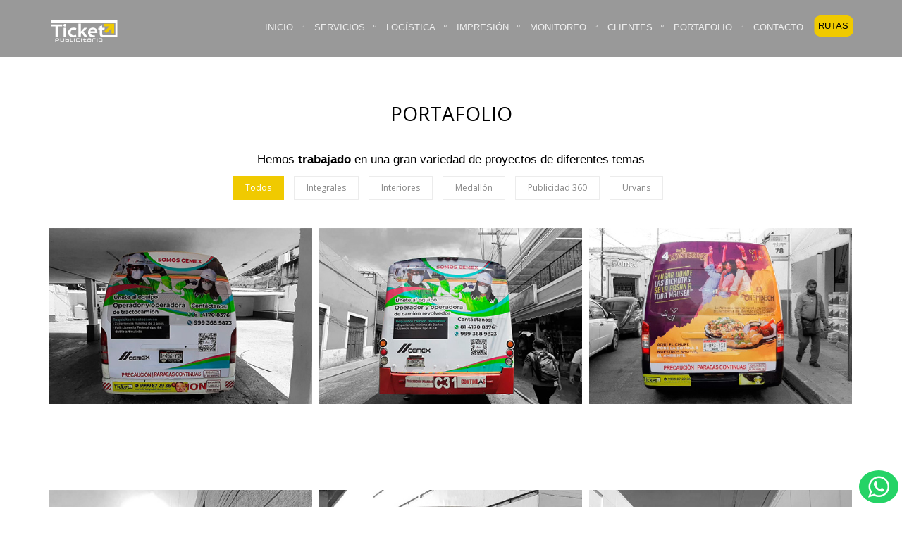

--- FILE ---
content_type: text/html; charset=UTF-8
request_url: https://ticketpublicitario.com/portafolio.php
body_size: 8551
content:
	<!DOCTYPE html>
<!--[if IE 8]> <html lang="en" class="ie8"> <![endif]-->
<!--[if IE 9]> <html lang="en" class="ie9"> <![endif]-->
<!--[if !IE]><!--> <html lang="en"> <!--<![endif]-->
<head>
	<title> Portafolio | Ticket publicitario</title>

	<!-- Meta -->
	<meta charset="utf-8">
	<meta name="viewport" content="width=device-width, initial-scale=1.0">
	<meta name="description" content="Nuestro portafolio de trabajo por categorías. Ticket publicitario Mérida Yucatán.">
	<meta name="author" content="">

	
<base href="https://ticketpublicitario.com/">

	<!-- Favicon -->
	<link rel="shortcut icon" href="img/favicon/favicon.ico">

	<!-- Web Fonts -->
	<link rel="stylesheet" href="//fonts.googleapis.com/css?family=Open+Sans:400,300,600&amp;subset=cyrillic,latin" media="none" onload="if(media!='all')media='all'">
	<noscript><link rel="stylesheet" href="//fonts.googleapis.com/css?family=Open+Sans:400,300,600&amp;subset=cyrillic,latin"></noscript>
	<!-- CSS Global Compulsory -->
	<link rel="stylesheet" href="assets/plugins/bootstrap/css/bootstrap.min.css">
	
	<link rel="stylesheet" href="assets/css/app.css">
	<link rel="stylesheet" href="assets/css/blocks.css">
	
	<link rel="stylesheet" href="assets/css/one.style.css">
	<!-- CSS Footer -->
	<link rel="stylesheet" href="assets/css/footers/footer-v7.css" media="none" onload="if(media!='all')media='all'">
	<noscript><link rel="stylesheet" href="assets/css/footers/footer-v7.css"></noscript>

	<!-- CSS Implementing Plugins -->
	
	<link rel="stylesheet" href="assets/plugins/line-icons/line-icons.css" media="none" onload="if(media!='all')media='all'">
	<noscript><link rel="stylesheet" href="assets/plugins/line-icons/line-icons.css"></noscript>
	<link rel="stylesheet" href="assets/plugins/font-awesome/css/font-awesome.min.css" media="none" onload="if(media!='all')media='all'">
	<noscript><link rel="stylesheet" href="assets/plugins/font-awesome/css/font-awesome.min.css"></noscript>
	
	<link rel="stylesheet" href="assets/plugins/pace/pace-flash.css" media="none" onload="if(media!='all')media='all'">
	<noscript><link rel="stylesheet" href="assets/plugins/pace/pace-flash.css"></noscript>
	
	<link rel="stylesheet" href="assets/plugins/owl-carousel/owl.carousel.css" media="none" onload="if(media!='all')media='all'">
	<noscript><link rel="stylesheet" href="assets/plugins/owl-carousel/owl.carousel.css"></noscript>
	
	<link rel="stylesheet" href="assets/plugins/cube-portfolio/cubeportfolio/css/cubeportfolio.min.css" media="none" onload="if(media!='all')media='all'">
	<noscript><link rel="stylesheet" href="assets/plugins/cube-portfolio/cubeportfolio/css/cubeportfolio.min.css"></noscript>
	<link rel="stylesheet" href="assets/plugins/cube-portfolio/cubeportfolio/css/cubeportfolio.min.css" media="none" onload="if(media!='all')media='all'">
	<noscript><link rel="stylesheet" href="assets/plugins/cube-portfolio/cubeportfolio/css/cubeportfolio.min.css"></noscript>
	<link rel="stylesheet" href="assets/plugins/revolution-slider/rs-plugin/css/settings.css" type="text/css" media="screen">
	
	
	<!--[if lt IE 9]><link rel="stylesheet" href="assets/plugins/revolution-slider/rs-plugin/css/settings-ie8.css" type="text/css" media="screen"><![endif]-->

	<!-- CSS Theme -->
	<link rel="stylesheet" id="style_color" href="assets/css/theme-colors/default.css" media="none" onload="if(media!='all')media='all'">
	<noscript><link rel="stylesheet" href="assets/css/theme-colors/default.css"></noscript>
	<link rel="stylesheet" href="assets/css/theme-skins/one.dark.css" media="none" onload="if(media!='all')media='all'">
	<noscript><link rel="stylesheet" href="assets/css/theme-skins/one.dark.css"></noscript>

	<!-- CSS Customization -->
	<link rel="stylesheet" href="assets/css/custom.css" media="none" onload="if(media!='all')media='all'">
	<noscript><link rel="stylesheet" href="assets/css/custom.css"></noscript>
	<link rel="stylesheet" href="assets/plugins/masterslider/style/masterslider.css" />
     
    <!-- MasterSlider default skin -->
    <link rel="stylesheet" href="assets/plugins/masterslider/skins/default/style.css" />
  
  
<!-- Google Tag Manager -->
<script>(function(w,d,s,l,i){w[l]=w[l]||[];w[l].push({'gtm.start':
new Date().getTime(),event:'gtm.js'});var f=d.getElementsByTagName(s)[0],
j=d.createElement(s),dl=l!='dataLayer'?'&l='+l:'';j.async=true;j.src=
'https://www.googletagmanager.com/gtm.js?id='+i+dl;f.parentNode.insertBefore(j,f);
})(window,document,'script','dataLayer','GTM-5NGXKH3');</script>
<!-- End Google Tag Manager -->

<script type="application/ld+json">
{
  "@context": "http://schema.org",
  "@type": "LocalBusiness",
  "name": "Ticket Publicitario",
  "url": "http://ticketpublicitario.com",
  "logo": "http://ticketpublicitario.com/img/ticket_logo_black.png",
  "address":{
    "@type":"PostalAddress",
    "streetAddress":"Avenida 15 #668 x 70 y 21 Diag. Residencial Pensiones 5ta etapa.",
    "addressLocality":"Mérida",
    "addressRegion":"Yucatán",
    "postalCode":"97217",
    "addressCountry":"MX"
  },
  "geo":{
    "@type":"GeoCoordinates",
    "latitude":20.997490,
    "longitude":-89.661049
  },
  "image" : "http://ticketpublicitario.com/img/ticket-oficina.jpg",
  "telephone":"999 987 29 36",
   "sameAs": [
    "https://www.facebook.com/ticketpublicitario/"
  ],
  "openingHoursSpecification": [
  {
    "@type": "OpeningHoursSpecification",
    "dayOfWeek": [
      "Lunes",
      "Martes",
      "Miércoles",
      "Jueves"
    ],
    "opens": "09:30",
    "closes": "18:00"
  },
  {
    "@type": "OpeningHoursSpecification",
    "dayOfWeek": [
      "Fryday"
    ],
    "opens": "09:30",
    "closes": "16:00"
  }
]
}
</script>

<!-- Facebook Pixel Code -->
<script>
!function(f,b,e,v,n,t,s)
{if(f.fbq)return;n=f.fbq=function(){n.callMethod?
n.callMethod.apply(n,arguments):n.queue.push(arguments)};
if(!f._fbq)f._fbq=n;n.push=n;n.loaded=!0;n.version='2.0';
n.queue=[];t=b.createElement(e);t.async=!0;
t.src=v;s=b.getElementsByTagName(e)[0];
s.parentNode.insertBefore(t,s)}(window,document,'script',
'https://connect.facebook.net/en_US/fbevents.js');
fbq('init', '2568177650133802'); 
fbq('track', 'PageView');
</script>
<noscript>
<img height="1" width="1" 
src="https://www.facebook.com/tr?id=2568177650133802&ev=PageView
&noscript=1"/>
</noscript>
<!-- End Facebook Pixel Code -->
</head>

<!--
The #page-top ID is part of the scrolling feature.
The data-spy and data-target are part of the built-in Bootstrap scrollspy function.
-->
<body id="body" data-spy="scroll" data-target=".one-page-header" class="demo-lightbox-gallery dark">

	<!--=== Header ===-->
	<nav class="one-page-header navbar navbar-default navbar-fixed-top" role="navigation">
		<div class="container">
			<div class="menu-container page-scroll">
				<button type="button" class="navbar-toggle" data-toggle="collapse" data-target=".navbar-ex1-collapse">
					<span class="sr-only">Toggle navigation</span>
					<span class="icon-bar"></span>
					<span class="icon-bar"></span>
					<span class="icon-bar"></span>
				</button>

				<a class="navbar-brand" href="#inicio">
					
					 <img src="img/logo_ticket.svg" alt="Logo Ticket Publicitario">
				</a>
			</div>

			<!-- Collect the nav links, forms, and other content for toggling -->
			<div class="collapse navbar-collapse navbar-ex1-collapse">
				<div class="menu-container">
					<ul class="nav navbar-nav">
						<li class="page-scroll home">
							<a href="">Inicio</a>
						</li>
						
						<li class="dropdown" >
							<a href="#servicios">Servicios</a>
							
							<ul class=" dropdown-menu">
								<li class="dropdown-submenu">
									<a href="#servicios">Publicidad Móvil</a>
									
									<ul class=" dropdown-menu">
										
										<li class="">
											<a href="medallones-camiones/">Medallones de camiones</a>
										</li>
										<li class="">
											<a href="medallones-combis/">Medallones de urvans</a>
										</li>
										<li class="">
											<a href="integrales/">Integrales (Forrado completo de camiones) </a>
										</li>
										<li class="">
											<a href="publicidad-360/">Publicidad 360º(En el interior del camión)</a>
										</li>
									</ul>
								</li>
							</ul>
						</li>
						<li class="page-scroll">
							<a href="#logistica">Logística </a>
						</li>
						<li class="page-scroll">
							<a href="#impresion">Impresión </a>
						</li>
						<li class="page-scroll">
							<a href="#monitoreo">Monitoreo </a>
						</li>
						<li class="page-scroll">
							<a href="#clientes">Clientes</a>
						</li>
						<li class="page-scroll">
							<a href="portafolio">Portafolio</a>
						</li>
						<li class="page-scroll">
							<a href="#contacto">Contacto</a>
						</li>
						<li class="dropdown">
							<a class="callAction" href="rutas">Rutas </a>
							<ul class=" dropdown-menu">
								<li class="">
									<a href="rutas">Yucatán</a>
								</li>
								<li class="">
									<a href="rutas-campeche">Campeche</a>
								</li>
								<li class="">
									<a href="rutas-quintana-roo">Quintana Roo</a>
								</li>
								
							</ul>
						</li>
					</ul>
				</div>
			</div>
			<!-- /.navbar-collapse -->
		</div>
		<!-- /.container -->
	</nav>
	<!--=== End Header ===-->
	<!-- Portfolio Section -->
	<section id="portfolio" class="about-section">
		<div class="container content-lg">
			<div class="title-v1">
				<h2>Portafolio</h2>
				<p>Hemos <strong>trabajado</strong> en una gran variedad de proyectos de diferentes temas <br>
				</p>
			</div>


			<div class="cube-portfolio">
				<div id="filters-container" class="cbp-l-filters-button">
					<div data-filter="*" class="cbp-filter-item-active cbp-filter-item"> Todos </div>
					
					<div data-filter=".cat5" class="cbp-filter-item"> Integrales </div>
					
					<div data-filter=".cat4" class="cbp-filter-item"> Interiores </div>
					
					<div data-filter=".cat6" class="cbp-filter-item"> Medallón </div>
					
					<div data-filter=".cat3" class="cbp-filter-item"> Publicidad 360 </div>
					
					<div data-filter=".cat7" class="cbp-filter-item"> Urvans </div>
							</div><!--/end Filters Container-->

				<div id="grid-container" class="cbp-l-grid-gallery">
							
					<div class="cbp-item cat7" >
						<a href="assets/ajax/proyecto.php?item=127" class="cbp-caption cbp-singlePageInline"
						   data-title="Cemex">
							<div class="cbp-caption-defaultWrap">
								<img src="https://ticketpublicitario.com/uploads/portafolio/img-326.jpg" alt="Cemex">
							</div>
							<div class="cbp-caption-activeWrap">
								<div class="cbp-l-caption-alignLeft">
									<div class="cbp-l-caption-body">
										<div class="cbp-l-caption-title">Cemex</div>
										<div class="cbp-l-caption-desc">Medallón de Urvan</div>
									</div>
								</div>
							</div>
						</a>
					</div>
											
					<div class="cbp-item cat6" >
						<a href="assets/ajax/proyecto.php?item=128" class="cbp-caption cbp-singlePageInline"
						   data-title="Cemex">
							<div class="cbp-caption-defaultWrap">
								<img src="https://ticketpublicitario.com/uploads/portafolio/img-327.jpg" alt="Cemex">
							</div>
							<div class="cbp-caption-activeWrap">
								<div class="cbp-l-caption-alignLeft">
									<div class="cbp-l-caption-body">
										<div class="cbp-l-caption-title">Cemex</div>
										<div class="cbp-l-caption-desc">Medallón de Autobús</div>
									</div>
								</div>
							</div>
						</a>
					</div>
											
					<div class="cbp-item cat7" >
						<a href="assets/ajax/proyecto.php?item=129" class="cbp-caption cbp-singlePageInline"
						   data-title="La Mentecata">
							<div class="cbp-caption-defaultWrap">
								<img src="https://ticketpublicitario.com/uploads/portafolio/img-328.jpg" alt="La Mentecata">
							</div>
							<div class="cbp-caption-activeWrap">
								<div class="cbp-l-caption-alignLeft">
									<div class="cbp-l-caption-body">
										<div class="cbp-l-caption-title">La Mentecata</div>
										<div class="cbp-l-caption-desc">Medallón de Urvan</div>
									</div>
								</div>
							</div>
						</a>
					</div>
											
					<div class="cbp-item cat6" >
						<a href="assets/ajax/proyecto.php?item=130" class="cbp-caption cbp-singlePageInline"
						   data-title="La Mentecata">
							<div class="cbp-caption-defaultWrap">
								<img src="https://ticketpublicitario.com/uploads/portafolio/img-329.jpg" alt="La Mentecata">
							</div>
							<div class="cbp-caption-activeWrap">
								<div class="cbp-l-caption-alignLeft">
									<div class="cbp-l-caption-body">
										<div class="cbp-l-caption-title">La Mentecata</div>
										<div class="cbp-l-caption-desc">Medallón de Autobús</div>
									</div>
								</div>
							</div>
						</a>
					</div>
											
					<div class="cbp-item cat6" >
						<a href="assets/ajax/proyecto.php?item=131" class="cbp-caption cbp-singlePageInline"
						   data-title="Universidad Latino">
							<div class="cbp-caption-defaultWrap">
								<img src="https://ticketpublicitario.com/uploads/portafolio/img-330.jpg" alt="Universidad Latino">
							</div>
							<div class="cbp-caption-activeWrap">
								<div class="cbp-l-caption-alignLeft">
									<div class="cbp-l-caption-body">
										<div class="cbp-l-caption-title">Universidad Latino</div>
										<div class="cbp-l-caption-desc">Medallón de Autobús</div>
									</div>
								</div>
							</div>
						</a>
					</div>
											
					<div class="cbp-item cat6" >
						<a href="assets/ajax/proyecto.php?item=133" class="cbp-caption cbp-singlePageInline"
						   data-title="Costa Rica">
							<div class="cbp-caption-defaultWrap">
								<img src="https://ticketpublicitario.com/uploads/portafolio/img-332.jpg" alt="Costa Rica">
							</div>
							<div class="cbp-caption-activeWrap">
								<div class="cbp-l-caption-alignLeft">
									<div class="cbp-l-caption-body">
										<div class="cbp-l-caption-title">Costa Rica</div>
										<div class="cbp-l-caption-desc">Medallón de Autobús</div>
									</div>
								</div>
							</div>
						</a>
					</div>
											
					<div class="cbp-item cat6" >
						<a href="assets/ajax/proyecto.php?item=134" class="cbp-caption cbp-singlePageInline"
						   data-title="Grupo ATS">
							<div class="cbp-caption-defaultWrap">
								<img src="https://ticketpublicitario.com/uploads/portafolio/img-333.jpg" alt="Grupo ATS">
							</div>
							<div class="cbp-caption-activeWrap">
								<div class="cbp-l-caption-alignLeft">
									<div class="cbp-l-caption-body">
										<div class="cbp-l-caption-title">Grupo ATS</div>
										<div class="cbp-l-caption-desc">Medallón de Autobús</div>
									</div>
								</div>
							</div>
						</a>
					</div>
											
					<div class="cbp-item cat6" >
						<a href="assets/ajax/proyecto.php?item=135" class="cbp-caption cbp-singlePageInline"
						   data-title="Cortica">
							<div class="cbp-caption-defaultWrap">
								<img src="https://ticketpublicitario.com/uploads/portafolio/img-334.jpg" alt="Cortica">
							</div>
							<div class="cbp-caption-activeWrap">
								<div class="cbp-l-caption-alignLeft">
									<div class="cbp-l-caption-body">
										<div class="cbp-l-caption-title">Cortica</div>
										<div class="cbp-l-caption-desc">Medallón de Autobús</div>
									</div>
								</div>
							</div>
						</a>
					</div>
											
					<div class="cbp-item cat6" >
						<a href="assets/ajax/proyecto.php?item=136" class="cbp-caption cbp-singlePageInline"
						   data-title="Ligeramente">
							<div class="cbp-caption-defaultWrap">
								<img src="https://ticketpublicitario.com/uploads/portafolio/img-335.jpg" alt="Ligeramente">
							</div>
							<div class="cbp-caption-activeWrap">
								<div class="cbp-l-caption-alignLeft">
									<div class="cbp-l-caption-body">
										<div class="cbp-l-caption-title">Ligeramente</div>
										<div class="cbp-l-caption-desc">Medallón de Autobús</div>
									</div>
								</div>
							</div>
						</a>
					</div>
											
					<div class="cbp-item cat3" >
						<a href="assets/ajax/proyecto.php?item=137" class="cbp-caption cbp-singlePageInline"
						   data-title="Qualtia">
							<div class="cbp-caption-defaultWrap">
								<img src="https://ticketpublicitario.com/uploads/portafolio/img-336.jpg" alt="Qualtia">
							</div>
							<div class="cbp-caption-activeWrap">
								<div class="cbp-l-caption-alignLeft">
									<div class="cbp-l-caption-body">
										<div class="cbp-l-caption-title">Qualtia</div>
										<div class="cbp-l-caption-desc">Interior 360º</div>
									</div>
								</div>
							</div>
						</a>
					</div>
											
					<div class="cbp-item cat3" >
						<a href="assets/ajax/proyecto.php?item=138" class="cbp-caption cbp-singlePageInline"
						   data-title="Qualtia">
							<div class="cbp-caption-defaultWrap">
								<img src="https://ticketpublicitario.com/uploads/portafolio/img-337.jpg" alt="Qualtia">
							</div>
							<div class="cbp-caption-activeWrap">
								<div class="cbp-l-caption-alignLeft">
									<div class="cbp-l-caption-body">
										<div class="cbp-l-caption-title">Qualtia</div>
										<div class="cbp-l-caption-desc">Interior 360º</div>
									</div>
								</div>
							</div>
						</a>
					</div>
											
					<div class="cbp-item cat6" >
						<a href="assets/ajax/proyecto.php?item=139" class="cbp-caption cbp-singlePageInline"
						   data-title="Crear Hogares">
							<div class="cbp-caption-defaultWrap">
								<img src="https://ticketpublicitario.com/uploads/portafolio/img-338.jpg" alt="Crear Hogares">
							</div>
							<div class="cbp-caption-activeWrap">
								<div class="cbp-l-caption-alignLeft">
									<div class="cbp-l-caption-body">
										<div class="cbp-l-caption-title">Crear Hogares</div>
										<div class="cbp-l-caption-desc">Medallón de Autobús</div>
									</div>
								</div>
							</div>
						</a>
					</div>
											
					<div class="cbp-item cat6" >
						<a href="assets/ajax/proyecto.php?item=140" class="cbp-caption cbp-singlePageInline"
						   data-title="Becsa">
							<div class="cbp-caption-defaultWrap">
								<img src="https://ticketpublicitario.com/uploads/portafolio/img-339.jpg" alt="Becsa">
							</div>
							<div class="cbp-caption-activeWrap">
								<div class="cbp-l-caption-alignLeft">
									<div class="cbp-l-caption-body">
										<div class="cbp-l-caption-title">Becsa</div>
										<div class="cbp-l-caption-desc">Medallón de Autobús</div>
									</div>
								</div>
							</div>
						</a>
					</div>
											
					<div class="cbp-item cat7" >
						<a href="assets/ajax/proyecto.php?item=126" class="cbp-caption cbp-singlePageInline"
						   data-title="Maxim">
							<div class="cbp-caption-defaultWrap">
								<img src="https://ticketpublicitario.com/uploads/portafolio/img-324.xim" alt="Maxim">
							</div>
							<div class="cbp-caption-activeWrap">
								<div class="cbp-l-caption-alignLeft">
									<div class="cbp-l-caption-body">
										<div class="cbp-l-caption-title">Maxim</div>
										<div class="cbp-l-caption-desc">Medallón de Urvan</div>
									</div>
								</div>
							</div>
						</a>
					</div>
											
					<div class="cbp-item cat6" >
						<a href="assets/ajax/proyecto.php?item=125" class="cbp-caption cbp-singlePageInline"
						   data-title="Real Montejo">
							<div class="cbp-caption-defaultWrap">
								<img src="https://ticketpublicitario.com/uploads/portafolio/img-323.jpg" alt="Real Montejo">
							</div>
							<div class="cbp-caption-activeWrap">
								<div class="cbp-l-caption-alignLeft">
									<div class="cbp-l-caption-body">
										<div class="cbp-l-caption-title">Real Montejo</div>
										<div class="cbp-l-caption-desc">Medallón de Autobús</div>
									</div>
								</div>
							</div>
						</a>
					</div>
											
					<div class="cbp-item cat6" >
						<a href="assets/ajax/proyecto.php?item=122" class="cbp-caption cbp-singlePageInline"
						   data-title="Telcel">
							<div class="cbp-caption-defaultWrap">
								<img src="https://ticketpublicitario.com/uploads/portafolio/img-320.jpg" alt="Telcel">
							</div>
							<div class="cbp-caption-activeWrap">
								<div class="cbp-l-caption-alignLeft">
									<div class="cbp-l-caption-body">
										<div class="cbp-l-caption-title">Telcel</div>
										<div class="cbp-l-caption-desc">Medallón de Autobús</div>
									</div>
								</div>
							</div>
						</a>
					</div>
											
					<div class="cbp-item cat7" >
						<a href="assets/ajax/proyecto.php?item=123" class="cbp-caption cbp-singlePageInline"
						   data-title="Educativa de México">
							<div class="cbp-caption-defaultWrap">
								<img src="https://ticketpublicitario.com/uploads/portafolio/img-321.jpg" alt="Educativa de México">
							</div>
							<div class="cbp-caption-activeWrap">
								<div class="cbp-l-caption-alignLeft">
									<div class="cbp-l-caption-body">
										<div class="cbp-l-caption-title">Educativa de México</div>
										<div class="cbp-l-caption-desc">Medallón de Urvan</div>
									</div>
								</div>
							</div>
						</a>
					</div>
											
					<div class="cbp-item cat6" >
						<a href="assets/ajax/proyecto.php?item=124" class="cbp-caption cbp-singlePageInline"
						   data-title="Más Peruano Q la Papa">
							<div class="cbp-caption-defaultWrap">
								<img src="https://ticketpublicitario.com/uploads/portafolio/img-322.jpg" alt="Más Peruano Q la Papa">
							</div>
							<div class="cbp-caption-activeWrap">
								<div class="cbp-l-caption-alignLeft">
									<div class="cbp-l-caption-body">
										<div class="cbp-l-caption-title">Más Peruano Q la Papa</div>
										<div class="cbp-l-caption-desc">Medallón de Autobús</div>
									</div>
								</div>
							</div>
						</a>
					</div>
											
					<div class="cbp-item cat7" >
						<a href="assets/ajax/proyecto.php?item=120" class="cbp-caption cbp-singlePageInline"
						   data-title="Tecnología Turística Total">
							<div class="cbp-caption-defaultWrap">
								<img src="https://ticketpublicitario.com/uploads/portafolio/img-318.jpg" alt="Tecnología Turística Total">
							</div>
							<div class="cbp-caption-activeWrap">
								<div class="cbp-l-caption-alignLeft">
									<div class="cbp-l-caption-body">
										<div class="cbp-l-caption-title">Tecnología Turística Total</div>
										<div class="cbp-l-caption-desc">Medallón de Urvan</div>
									</div>
								</div>
							</div>
						</a>
					</div>
											
					<div class="cbp-item cat6" >
						<a href="assets/ajax/proyecto.php?item=121" class="cbp-caption cbp-singlePageInline"
						   data-title="Dunosusa">
							<div class="cbp-caption-defaultWrap">
								<img src="https://ticketpublicitario.com/uploads/portafolio/img-319.jpg" alt="Dunosusa">
							</div>
							<div class="cbp-caption-activeWrap">
								<div class="cbp-l-caption-alignLeft">
									<div class="cbp-l-caption-body">
										<div class="cbp-l-caption-title">Dunosusa</div>
										<div class="cbp-l-caption-desc">Medallón de Autobús</div>
									</div>
								</div>
							</div>
						</a>
					</div>
											
					<div class="cbp-item cat6" >
						<a href="assets/ajax/proyecto.php?item=105" class="cbp-caption cbp-singlePageInline"
						   data-title="Tábom">
							<div class="cbp-caption-defaultWrap">
								<img src="https://ticketpublicitario.com/uploads/portafolio/img-299.jpg" alt="Tábom">
							</div>
							<div class="cbp-caption-activeWrap">
								<div class="cbp-l-caption-alignLeft">
									<div class="cbp-l-caption-body">
										<div class="cbp-l-caption-title">Tábom</div>
										<div class="cbp-l-caption-desc">Medallón de Autobús</div>
									</div>
								</div>
							</div>
						</a>
					</div>
											
					<div class="cbp-item cat6" >
						<a href="assets/ajax/proyecto.php?item=106" class="cbp-caption cbp-singlePageInline"
						   data-title="Laboratorios Chontalpa">
							<div class="cbp-caption-defaultWrap">
								<img src="https://ticketpublicitario.com/uploads/portafolio/img-300.jpg" alt="Laboratorios Chontalpa">
							</div>
							<div class="cbp-caption-activeWrap">
								<div class="cbp-l-caption-alignLeft">
									<div class="cbp-l-caption-body">
										<div class="cbp-l-caption-title">Laboratorios Chontalpa</div>
										<div class="cbp-l-caption-desc">Medallón de Autobús</div>
									</div>
								</div>
							</div>
						</a>
					</div>
											
					<div class="cbp-item cat6" >
						<a href="assets/ajax/proyecto.php?item=107" class="cbp-caption cbp-singlePageInline"
						   data-title="Herrajes del Caribe">
							<div class="cbp-caption-defaultWrap">
								<img src="https://ticketpublicitario.com/uploads/portafolio/img-301.jpg" alt="Herrajes del Caribe">
							</div>
							<div class="cbp-caption-activeWrap">
								<div class="cbp-l-caption-alignLeft">
									<div class="cbp-l-caption-body">
										<div class="cbp-l-caption-title">Herrajes del Caribe</div>
										<div class="cbp-l-caption-desc">Medallón de Autobús</div>
									</div>
								</div>
							</div>
						</a>
					</div>
											
					<div class="cbp-item cat7" >
						<a href="assets/ajax/proyecto.php?item=108" class="cbp-caption cbp-singlePageInline"
						   data-title="Tábom">
							<div class="cbp-caption-defaultWrap">
								<img src="https://ticketpublicitario.com/uploads/portafolio/img-302.jpg" alt="Tábom">
							</div>
							<div class="cbp-caption-activeWrap">
								<div class="cbp-l-caption-alignLeft">
									<div class="cbp-l-caption-body">
										<div class="cbp-l-caption-title">Tábom</div>
										<div class="cbp-l-caption-desc">Medallón de Urvan</div>
									</div>
								</div>
							</div>
						</a>
					</div>
											
					<div class="cbp-item cat7" >
						<a href="assets/ajax/proyecto.php?item=109" class="cbp-caption cbp-singlePageInline"
						   data-title="Laboratorios Chontalpa">
							<div class="cbp-caption-defaultWrap">
								<img src="https://ticketpublicitario.com/uploads/portafolio/img-303.jpg" alt="Laboratorios Chontalpa">
							</div>
							<div class="cbp-caption-activeWrap">
								<div class="cbp-l-caption-alignLeft">
									<div class="cbp-l-caption-body">
										<div class="cbp-l-caption-title">Laboratorios Chontalpa</div>
										<div class="cbp-l-caption-desc">Medallón de Urvan</div>
									</div>
								</div>
							</div>
						</a>
					</div>
											
					<div class="cbp-item cat7" >
						<a href="assets/ajax/proyecto.php?item=110" class="cbp-caption cbp-singlePageInline"
						   data-title="República de México">
							<div class="cbp-caption-defaultWrap">
								<img src="https://ticketpublicitario.com/uploads/portafolio/img-304.jpg" alt="República de México">
							</div>
							<div class="cbp-caption-activeWrap">
								<div class="cbp-l-caption-alignLeft">
									<div class="cbp-l-caption-body">
										<div class="cbp-l-caption-title">República de México</div>
										<div class="cbp-l-caption-desc">Medallón de Urvan</div>
									</div>
								</div>
							</div>
						</a>
					</div>
											
					<div class="cbp-item cat7" >
						<a href="assets/ajax/proyecto.php?item=111" class="cbp-caption cbp-singlePageInline"
						   data-title="Centro Educativo MGP">
							<div class="cbp-caption-defaultWrap">
								<img src="https://ticketpublicitario.com/uploads/portafolio/img-305.jpg" alt="Centro Educativo MGP">
							</div>
							<div class="cbp-caption-activeWrap">
								<div class="cbp-l-caption-alignLeft">
									<div class="cbp-l-caption-body">
										<div class="cbp-l-caption-title">Centro Educativo MGP</div>
										<div class="cbp-l-caption-desc">Medallón de Urvan</div>
									</div>
								</div>
							</div>
						</a>
					</div>
											
					<div class="cbp-item cat7" >
						<a href="assets/ajax/proyecto.php?item=112" class="cbp-caption cbp-singlePageInline"
						   data-title="Educativa de México">
							<div class="cbp-caption-defaultWrap">
								<img src="https://ticketpublicitario.com/uploads/portafolio/img-306.jpg" alt="Educativa de México">
							</div>
							<div class="cbp-caption-activeWrap">
								<div class="cbp-l-caption-alignLeft">
									<div class="cbp-l-caption-body">
										<div class="cbp-l-caption-title">Educativa de México</div>
										<div class="cbp-l-caption-desc">Medallón de Urvan</div>
									</div>
								</div>
							</div>
						</a>
					</div>
											
					<div class="cbp-item cat3" >
						<a href="assets/ajax/proyecto.php?item=113" class="cbp-caption cbp-singlePageInline"
						   data-title="Laboratorios Chontalpa">
							<div class="cbp-caption-defaultWrap">
								<img src="https://ticketpublicitario.com/uploads/portafolio/img-307.jpg" alt="Laboratorios Chontalpa">
							</div>
							<div class="cbp-caption-activeWrap">
								<div class="cbp-l-caption-alignLeft">
									<div class="cbp-l-caption-body">
										<div class="cbp-l-caption-title">Laboratorios Chontalpa</div>
										<div class="cbp-l-caption-desc">Interior 360º</div>
									</div>
								</div>
							</div>
						</a>
					</div>
											
					<div class="cbp-item cat3" >
						<a href="assets/ajax/proyecto.php?item=114" class="cbp-caption cbp-singlePageInline"
						   data-title="Laboratorios Chontalpa">
							<div class="cbp-caption-defaultWrap">
								<img src="https://ticketpublicitario.com/uploads/portafolio/img-308.jpg" alt="Laboratorios Chontalpa">
							</div>
							<div class="cbp-caption-activeWrap">
								<div class="cbp-l-caption-alignLeft">
									<div class="cbp-l-caption-body">
										<div class="cbp-l-caption-title">Laboratorios Chontalpa</div>
										<div class="cbp-l-caption-desc">Interior 360º</div>
									</div>
								</div>
							</div>
						</a>
					</div>
											
					<div class="cbp-item cat3" >
						<a href="assets/ajax/proyecto.php?item=115" class="cbp-caption cbp-singlePageInline"
						   data-title="Laboratorios Chontalpa">
							<div class="cbp-caption-defaultWrap">
								<img src="https://ticketpublicitario.com/uploads/portafolio/img-309.jpg" alt="Laboratorios Chontalpa">
							</div>
							<div class="cbp-caption-activeWrap">
								<div class="cbp-l-caption-alignLeft">
									<div class="cbp-l-caption-body">
										<div class="cbp-l-caption-title">Laboratorios Chontalpa</div>
										<div class="cbp-l-caption-desc">Interior 360º</div>
									</div>
								</div>
							</div>
						</a>
					</div>
											
					<div class="cbp-item cat6" >
						<a href="assets/ajax/proyecto.php?item=116" class="cbp-caption cbp-singlePageInline"
						   data-title="Maxicarne">
							<div class="cbp-caption-defaultWrap">
								<img src="https://ticketpublicitario.com/uploads/portafolio/img-310.jpg" alt="Maxicarne">
							</div>
							<div class="cbp-caption-activeWrap">
								<div class="cbp-l-caption-alignLeft">
									<div class="cbp-l-caption-body">
										<div class="cbp-l-caption-title">Maxicarne</div>
										<div class="cbp-l-caption-desc">Medallón de Autobús</div>
									</div>
								</div>
							</div>
						</a>
					</div>
											
					<div class="cbp-item cat6" >
						<a href="assets/ajax/proyecto.php?item=117" class="cbp-caption cbp-singlePageInline"
						   data-title="Epura">
							<div class="cbp-caption-defaultWrap">
								<img src="https://ticketpublicitario.com/uploads/portafolio/img-316.jpg" alt="Epura">
							</div>
							<div class="cbp-caption-activeWrap">
								<div class="cbp-l-caption-alignLeft">
									<div class="cbp-l-caption-body">
										<div class="cbp-l-caption-title">Epura</div>
										<div class="cbp-l-caption-desc">Medallón de Autobús</div>
									</div>
								</div>
							</div>
						</a>
					</div>
											
					<div class="cbp-item cat5" >
						<a href="assets/ajax/proyecto.php?item=118" class="cbp-caption cbp-singlePageInline"
						   data-title="Epura">
							<div class="cbp-caption-defaultWrap">
								<img src="https://ticketpublicitario.com/uploads/portafolio/img-315.jpg" alt="Epura">
							</div>
							<div class="cbp-caption-activeWrap">
								<div class="cbp-l-caption-alignLeft">
									<div class="cbp-l-caption-body">
										<div class="cbp-l-caption-title">Epura</div>
										<div class="cbp-l-caption-desc">Integral de Autobús</div>
									</div>
								</div>
							</div>
						</a>
					</div>
											
					<div class="cbp-item cat6" >
						<a href="assets/ajax/proyecto.php?item=103" class="cbp-caption cbp-singlePageInline"
						   data-title="Telcel">
							<div class="cbp-caption-defaultWrap">
								<img src="https://ticketpublicitario.com/uploads/portafolio/img-297.jpg" alt="Telcel">
							</div>
							<div class="cbp-caption-activeWrap">
								<div class="cbp-l-caption-alignLeft">
									<div class="cbp-l-caption-body">
										<div class="cbp-l-caption-title">Telcel</div>
										<div class="cbp-l-caption-desc">Medallón de Autobús</div>
									</div>
								</div>
							</div>
						</a>
					</div>
											
					<div class="cbp-item cat6" >
						<a href="assets/ajax/proyecto.php?item=104" class="cbp-caption cbp-singlePageInline"
						   data-title="Dunosusa">
							<div class="cbp-caption-defaultWrap">
								<img src="https://ticketpublicitario.com/uploads/portafolio/img-298.jpg" alt="Dunosusa">
							</div>
							<div class="cbp-caption-activeWrap">
								<div class="cbp-l-caption-alignLeft">
									<div class="cbp-l-caption-body">
										<div class="cbp-l-caption-title">Dunosusa</div>
										<div class="cbp-l-caption-desc">Medallón de Autobús</div>
									</div>
								</div>
							</div>
						</a>
					</div>
											
					<div class="cbp-item cat6" >
						<a href="assets/ajax/proyecto.php?item=62" class="cbp-caption cbp-singlePageInline"
						   data-title="Motorola">
							<div class="cbp-caption-defaultWrap">
								<img src="https://ticketpublicitario.com/uploads/portafolio/img-281.jpg" alt="Motorola">
							</div>
							<div class="cbp-caption-activeWrap">
								<div class="cbp-l-caption-alignLeft">
									<div class="cbp-l-caption-body">
										<div class="cbp-l-caption-title">Motorola</div>
										<div class="cbp-l-caption-desc">Medallón de autobús</div>
									</div>
								</div>
							</div>
						</a>
					</div>
											
					<div class="cbp-item cat6" >
						<a href="assets/ajax/proyecto.php?item=91" class="cbp-caption cbp-singlePageInline"
						   data-title="Pepsi">
							<div class="cbp-caption-defaultWrap">
								<img src="https://ticketpublicitario.com/uploads/portafolio/img-280.jpg" alt="Pepsi">
							</div>
							<div class="cbp-caption-activeWrap">
								<div class="cbp-l-caption-alignLeft">
									<div class="cbp-l-caption-body">
										<div class="cbp-l-caption-title">Pepsi</div>
										<div class="cbp-l-caption-desc">Medallón Autobús</div>
									</div>
								</div>
							</div>
						</a>
					</div>
											
					<div class="cbp-item cat6" >
						<a href="assets/ajax/proyecto.php?item=92" class="cbp-caption cbp-singlePageInline"
						   data-title="Picorey">
							<div class="cbp-caption-defaultWrap">
								<img src="https://ticketpublicitario.com/uploads/portafolio/img-279.jpg" alt="Picorey">
							</div>
							<div class="cbp-caption-activeWrap">
								<div class="cbp-l-caption-alignLeft">
									<div class="cbp-l-caption-body">
										<div class="cbp-l-caption-title">Picorey</div>
										<div class="cbp-l-caption-desc">Medallón Autobús</div>
									</div>
								</div>
							</div>
						</a>
					</div>
											
					<div class="cbp-item cat6" >
						<a href="assets/ajax/proyecto.php?item=96" class="cbp-caption cbp-singlePageInline"
						   data-title="Dunosusa">
							<div class="cbp-caption-defaultWrap">
								<img src="https://ticketpublicitario.com/uploads/portafolio/img-273.jpg" alt="Dunosusa">
							</div>
							<div class="cbp-caption-activeWrap">
								<div class="cbp-l-caption-alignLeft">
									<div class="cbp-l-caption-body">
										<div class="cbp-l-caption-title">Dunosusa</div>
										<div class="cbp-l-caption-desc">Medallón Autobús</div>
									</div>
								</div>
							</div>
						</a>
					</div>
											
					<div class="cbp-item cat6" >
						<a href="assets/ajax/proyecto.php?item=98" class="cbp-caption cbp-singlePageInline"
						   data-title="Herrajes del Caribe">
							<div class="cbp-caption-defaultWrap">
								<img src="https://ticketpublicitario.com/uploads/portafolio/img-275.jpg" alt="Herrajes del Caribe">
							</div>
							<div class="cbp-caption-activeWrap">
								<div class="cbp-l-caption-alignLeft">
									<div class="cbp-l-caption-body">
										<div class="cbp-l-caption-title">Herrajes del Caribe</div>
										<div class="cbp-l-caption-desc">Medallón Autobús</div>
									</div>
								</div>
							</div>
						</a>
					</div>
											
					<div class="cbp-item cat6 cat7" >
						<a href="assets/ajax/proyecto.php?item=97" class="cbp-caption cbp-singlePageInline"
						   data-title="Dunosusa">
							<div class="cbp-caption-defaultWrap">
								<img src="https://ticketpublicitario.com/uploads/portafolio/img-274.jpg" alt="Dunosusa">
							</div>
							<div class="cbp-caption-activeWrap">
								<div class="cbp-l-caption-alignLeft">
									<div class="cbp-l-caption-body">
										<div class="cbp-l-caption-title">Dunosusa</div>
										<div class="cbp-l-caption-desc">Medallón urvan</div>
									</div>
								</div>
							</div>
						</a>
					</div>
																																			
					<div class="cbp-item cat4 cat3" >
						<a href="assets/ajax/proyecto.php?item=63" class="cbp-caption cbp-singlePageInline"
						   data-title="Telcel">
							<div class="cbp-caption-defaultWrap">
								<img src="https://ticketpublicitario.com/uploads/portafolio/img-190.jpg" alt="Telcel">
							</div>
							<div class="cbp-caption-activeWrap">
								<div class="cbp-l-caption-alignLeft">
									<div class="cbp-l-caption-body">
										<div class="cbp-l-caption-title">Telcel</div>
										<div class="cbp-l-caption-desc">Interior </div>
									</div>
								</div>
							</div>
						</a>
					</div>
											
					<div class="cbp-item cat4" >
						<a href="assets/ajax/proyecto.php?item=84" class="cbp-caption cbp-singlePageInline"
						   data-title="Dunosusa">
							<div class="cbp-caption-defaultWrap">
								<img src="https://ticketpublicitario.com/uploads/portafolio/img-228.jpg" alt="Dunosusa">
							</div>
							<div class="cbp-caption-activeWrap">
								<div class="cbp-l-caption-alignLeft">
									<div class="cbp-l-caption-body">
										<div class="cbp-l-caption-title">Dunosusa</div>
										<div class="cbp-l-caption-desc">Interior</div>
									</div>
								</div>
							</div>
						</a>
					</div>
											
					<div class="cbp-item cat4" >
						<a href="assets/ajax/proyecto.php?item=85" class="cbp-caption cbp-singlePageInline"
						   data-title="Dunosusa">
							<div class="cbp-caption-defaultWrap">
								<img src="https://ticketpublicitario.com/uploads/portafolio/img-229.jpg" alt="Dunosusa">
							</div>
							<div class="cbp-caption-activeWrap">
								<div class="cbp-l-caption-alignLeft">
									<div class="cbp-l-caption-body">
										<div class="cbp-l-caption-title">Dunosusa</div>
										<div class="cbp-l-caption-desc">Interior</div>
									</div>
								</div>
							</div>
						</a>
					</div>
											
					<div class="cbp-item cat4" >
						<a href="assets/ajax/proyecto.php?item=86" class="cbp-caption cbp-singlePageInline"
						   data-title="Dunosusa">
							<div class="cbp-caption-defaultWrap">
								<img src="https://ticketpublicitario.com/uploads/portafolio/img-230.jpg" alt="Dunosusa">
							</div>
							<div class="cbp-caption-activeWrap">
								<div class="cbp-l-caption-alignLeft">
									<div class="cbp-l-caption-body">
										<div class="cbp-l-caption-title">Dunosusa</div>
										<div class="cbp-l-caption-desc">Interior</div>
									</div>
								</div>
							</div>
						</a>
					</div>
											
					<div class="cbp-item cat4 cat3" >
						<a href="assets/ajax/proyecto.php?item=23" class="cbp-caption cbp-singlePageInline"
						   data-title="Caja Popular Mexicana">
							<div class="cbp-caption-defaultWrap">
								<img src="https://ticketpublicitario.com/uploads/portafolio/img-141.jpg" alt="Caja Popular Mexicana">
							</div>
							<div class="cbp-caption-activeWrap">
								<div class="cbp-l-caption-alignLeft">
									<div class="cbp-l-caption-body">
										<div class="cbp-l-caption-title">Caja Popular Mexicana</div>
										<div class="cbp-l-caption-desc">Interior 360°</div>
									</div>
								</div>
							</div>
						</a>
					</div>
											
					<div class="cbp-item cat4 cat3" >
						<a href="assets/ajax/proyecto.php?item=24" class="cbp-caption cbp-singlePageInline"
						   data-title="Dunosusa">
							<div class="cbp-caption-defaultWrap">
								<img src="https://ticketpublicitario.com/uploads/portafolio/img-142.jpg" alt="Dunosusa">
							</div>
							<div class="cbp-caption-activeWrap">
								<div class="cbp-l-caption-alignLeft">
									<div class="cbp-l-caption-body">
										<div class="cbp-l-caption-title">Dunosusa</div>
										<div class="cbp-l-caption-desc">Interior 360°</div>
									</div>
								</div>
							</div>
						</a>
					</div>
											
					<div class="cbp-item cat4 cat3" >
						<a href="assets/ajax/proyecto.php?item=25" class="cbp-caption cbp-singlePageInline"
						   data-title="Dunosusa">
							<div class="cbp-caption-defaultWrap">
								<img src="https://ticketpublicitario.com/uploads/portafolio/img-143.jpg" alt="Dunosusa">
							</div>
							<div class="cbp-caption-activeWrap">
								<div class="cbp-l-caption-alignLeft">
									<div class="cbp-l-caption-body">
										<div class="cbp-l-caption-title">Dunosusa</div>
										<div class="cbp-l-caption-desc">Interior 360°</div>
									</div>
								</div>
							</div>
						</a>
					</div>
											
					<div class="cbp-item cat3" >
						<a href="assets/ajax/proyecto.php?item=26" class="cbp-caption cbp-singlePageInline"
						   data-title="Dunosusa">
							<div class="cbp-caption-defaultWrap">
								<img src="https://ticketpublicitario.com/uploads/portafolio/img-144.jpg" alt="Dunosusa">
							</div>
							<div class="cbp-caption-activeWrap">
								<div class="cbp-l-caption-alignLeft">
									<div class="cbp-l-caption-body">
										<div class="cbp-l-caption-title">Dunosusa</div>
										<div class="cbp-l-caption-desc">Interior 360°</div>
									</div>
								</div>
							</div>
						</a>
					</div>
											
					<div class="cbp-item cat6" >
						<a href="assets/ajax/proyecto.php?item=71" class="cbp-caption cbp-singlePageInline"
						   data-title="Dunosusa">
							<div class="cbp-caption-defaultWrap">
								<img src="https://ticketpublicitario.com/uploads/portafolio/img-214.jpg" alt="Dunosusa">
							</div>
							<div class="cbp-caption-activeWrap">
								<div class="cbp-l-caption-alignLeft">
									<div class="cbp-l-caption-body">
										<div class="cbp-l-caption-title">Dunosusa</div>
										<div class="cbp-l-caption-desc">Medallón Autobús</div>
									</div>
								</div>
							</div>
						</a>
					</div>
											
					<div class="cbp-item cat6" >
						<a href="assets/ajax/proyecto.php?item=72" class="cbp-caption cbp-singlePageInline"
						   data-title="Dunosusa">
							<div class="cbp-caption-defaultWrap">
								<img src="https://ticketpublicitario.com/uploads/portafolio/img-219.jpg" alt="Dunosusa">
							</div>
							<div class="cbp-caption-activeWrap">
								<div class="cbp-l-caption-alignLeft">
									<div class="cbp-l-caption-body">
										<div class="cbp-l-caption-title">Dunosusa</div>
										<div class="cbp-l-caption-desc">Medallón Autobús</div>
									</div>
								</div>
							</div>
						</a>
					</div>
											
					<div class="cbp-item cat6" >
						<a href="assets/ajax/proyecto.php?item=73" class="cbp-caption cbp-singlePageInline"
						   data-title="Dunosusa">
							<div class="cbp-caption-defaultWrap">
								<img src="https://ticketpublicitario.com/uploads/portafolio/img-216.jpg" alt="Dunosusa">
							</div>
							<div class="cbp-caption-activeWrap">
								<div class="cbp-l-caption-alignLeft">
									<div class="cbp-l-caption-body">
										<div class="cbp-l-caption-title">Dunosusa</div>
										<div class="cbp-l-caption-desc">Medallón Autobús</div>
									</div>
								</div>
							</div>
						</a>
					</div>
											
					<div class="cbp-item cat6" >
						<a href="assets/ajax/proyecto.php?item=74" class="cbp-caption cbp-singlePageInline"
						   data-title="Dunosusa">
							<div class="cbp-caption-defaultWrap">
								<img src="https://ticketpublicitario.com/uploads/portafolio/img-217.jpg" alt="Dunosusa">
							</div>
							<div class="cbp-caption-activeWrap">
								<div class="cbp-l-caption-alignLeft">
									<div class="cbp-l-caption-body">
										<div class="cbp-l-caption-title">Dunosusa</div>
										<div class="cbp-l-caption-desc">Medallón Autobús</div>
									</div>
								</div>
							</div>
						</a>
					</div>
											
					<div class="cbp-item cat6" >
						<a href="assets/ajax/proyecto.php?item=75" class="cbp-caption cbp-singlePageInline"
						   data-title="Dunosusa">
							<div class="cbp-caption-defaultWrap">
								<img src="https://ticketpublicitario.com/uploads/portafolio/img-218.jpg" alt="Dunosusa">
							</div>
							<div class="cbp-caption-activeWrap">
								<div class="cbp-l-caption-alignLeft">
									<div class="cbp-l-caption-body">
										<div class="cbp-l-caption-title">Dunosusa</div>
										<div class="cbp-l-caption-desc">Medallón Autobús</div>
									</div>
								</div>
							</div>
						</a>
					</div>
											
					<div class="cbp-item cat7" >
						<a href="assets/ajax/proyecto.php?item=76" class="cbp-caption cbp-singlePageInline"
						   data-title="Deblanco">
							<div class="cbp-caption-defaultWrap">
								<img src="https://ticketpublicitario.com/uploads/portafolio/img-220.jpg" alt="Deblanco">
							</div>
							<div class="cbp-caption-activeWrap">
								<div class="cbp-l-caption-alignLeft">
									<div class="cbp-l-caption-body">
										<div class="cbp-l-caption-title">Deblanco</div>
										<div class="cbp-l-caption-desc">Medallón urvan</div>
									</div>
								</div>
							</div>
						</a>
					</div>
											
					<div class="cbp-item cat7" >
						<a href="assets/ajax/proyecto.php?item=77" class="cbp-caption cbp-singlePageInline"
						   data-title="Corporativo Sirus">
							<div class="cbp-caption-defaultWrap">
								<img src="https://ticketpublicitario.com/uploads/portafolio/img-221.jpg" alt="Corporativo Sirus">
							</div>
							<div class="cbp-caption-activeWrap">
								<div class="cbp-l-caption-alignLeft">
									<div class="cbp-l-caption-body">
										<div class="cbp-l-caption-title">Corporativo Sirus</div>
										<div class="cbp-l-caption-desc">Medallón urvan</div>
									</div>
								</div>
							</div>
						</a>
					</div>
											
					<div class="cbp-item cat7" >
						<a href="assets/ajax/proyecto.php?item=78" class="cbp-caption cbp-singlePageInline"
						   data-title="Casa de empeño ¡A favor!">
							<div class="cbp-caption-defaultWrap">
								<img src="https://ticketpublicitario.com/uploads/portafolio/img-222.jpg" alt="Casa de empeño ¡A favor!">
							</div>
							<div class="cbp-caption-activeWrap">
								<div class="cbp-l-caption-alignLeft">
									<div class="cbp-l-caption-body">
										<div class="cbp-l-caption-title">Casa de empeño ¡A favor!</div>
										<div class="cbp-l-caption-desc">Medallón urvan</div>
									</div>
								</div>
							</div>
						</a>
					</div>
											
					<div class="cbp-item cat6" >
						<a href="assets/ajax/proyecto.php?item=79" class="cbp-caption cbp-singlePageInline"
						   data-title="Casa de empeño ¡A favor!">
							<div class="cbp-caption-defaultWrap">
								<img src="https://ticketpublicitario.com/uploads/portafolio/img-223.jpg" alt="Casa de empeño ¡A favor!">
							</div>
							<div class="cbp-caption-activeWrap">
								<div class="cbp-l-caption-alignLeft">
									<div class="cbp-l-caption-body">
										<div class="cbp-l-caption-title">Casa de empeño ¡A favor!</div>
										<div class="cbp-l-caption-desc">Medallón Autobús</div>
									</div>
								</div>
							</div>
						</a>
					</div>
											
					<div class="cbp-item cat5" >
						<a href="assets/ajax/proyecto.php?item=87" class="cbp-caption cbp-singlePageInline"
						   data-title="Dunosusa">
							<div class="cbp-caption-defaultWrap">
								<img src="https://ticketpublicitario.com/uploads/portafolio/img-231.jpg" alt="Dunosusa">
							</div>
							<div class="cbp-caption-activeWrap">
								<div class="cbp-l-caption-alignLeft">
									<div class="cbp-l-caption-body">
										<div class="cbp-l-caption-title">Dunosusa</div>
										<div class="cbp-l-caption-desc">Integral de autobús</div>
									</div>
								</div>
							</div>
						</a>
					</div>
											
					<div class="cbp-item cat6" >
						<a href="assets/ajax/proyecto.php?item=88" class="cbp-caption cbp-singlePageInline"
						   data-title="Integradora Profesional ">
							<div class="cbp-caption-defaultWrap">
								<img src="https://ticketpublicitario.com/uploads/portafolio/img-232.jpg" alt="Integradora Profesional ">
							</div>
							<div class="cbp-caption-activeWrap">
								<div class="cbp-l-caption-alignLeft">
									<div class="cbp-l-caption-body">
										<div class="cbp-l-caption-title">Integradora Profesional </div>
										<div class="cbp-l-caption-desc">Medallón Autobús</div>
									</div>
								</div>
							</div>
						</a>
					</div>
											
					<div class="cbp-item cat5" >
						<a href="assets/ajax/proyecto.php?item=89" class="cbp-caption cbp-singlePageInline"
						   data-title="Pepsi">
							<div class="cbp-caption-defaultWrap">
								<img src="https://ticketpublicitario.com/uploads/portafolio/img-233.jpg" alt="Pepsi">
							</div>
							<div class="cbp-caption-activeWrap">
								<div class="cbp-l-caption-alignLeft">
									<div class="cbp-l-caption-body">
										<div class="cbp-l-caption-title">Pepsi</div>
										<div class="cbp-l-caption-desc">Integral de autobús</div>
									</div>
								</div>
							</div>
						</a>
					</div>
											
					<div class="cbp-item cat5" >
						<a href="assets/ajax/proyecto.php?item=90" class="cbp-caption cbp-singlePageInline"
						   data-title="Pepsi">
							<div class="cbp-caption-defaultWrap">
								<img src="https://ticketpublicitario.com/uploads/portafolio/img-234.jpg" alt="Pepsi">
							</div>
							<div class="cbp-caption-activeWrap">
								<div class="cbp-l-caption-alignLeft">
									<div class="cbp-l-caption-body">
										<div class="cbp-l-caption-title">Pepsi</div>
										<div class="cbp-l-caption-desc">Integral de autobús</div>
									</div>
								</div>
							</div>
						</a>
					</div>
											
					<div class="cbp-item cat6" >
						<a href="assets/ajax/proyecto.php?item=93" class="cbp-caption cbp-singlePageInline"
						   data-title="Telcel">
							<div class="cbp-caption-defaultWrap">
								<img src="https://ticketpublicitario.com/uploads/portafolio/img-237.jpg" alt="Telcel">
							</div>
							<div class="cbp-caption-activeWrap">
								<div class="cbp-l-caption-alignLeft">
									<div class="cbp-l-caption-body">
										<div class="cbp-l-caption-title">Telcel</div>
										<div class="cbp-l-caption-desc">Medallón Autobús</div>
									</div>
								</div>
							</div>
						</a>
					</div>
											
					<div class="cbp-item cat6" >
						<a href="assets/ajax/proyecto.php?item=94" class="cbp-caption cbp-singlePageInline"
						   data-title="Telcel">
							<div class="cbp-caption-defaultWrap">
								<img src="https://ticketpublicitario.com/uploads/portafolio/img-238.jpg" alt="Telcel">
							</div>
							<div class="cbp-caption-activeWrap">
								<div class="cbp-l-caption-alignLeft">
									<div class="cbp-l-caption-body">
										<div class="cbp-l-caption-title">Telcel</div>
										<div class="cbp-l-caption-desc">Medallón Autobús</div>
									</div>
								</div>
							</div>
						</a>
					</div>
											
					<div class="cbp-item cat5" >
						<a href="assets/ajax/proyecto.php?item=95" class="cbp-caption cbp-singlePageInline"
						   data-title="Telcel">
							<div class="cbp-caption-defaultWrap">
								<img src="https://ticketpublicitario.com/uploads/portafolio/img-239.jpg" alt="Telcel">
							</div>
							<div class="cbp-caption-activeWrap">
								<div class="cbp-l-caption-alignLeft">
									<div class="cbp-l-caption-body">
										<div class="cbp-l-caption-title">Telcel</div>
										<div class="cbp-l-caption-desc">Integral de autobús</div>
									</div>
								</div>
							</div>
						</a>
					</div>
											
					<div class="cbp-item cat5" >
						<a href="assets/ajax/proyecto.php?item=66" class="cbp-caption cbp-singlePageInline"
						   data-title="Cedu Noel">
							<div class="cbp-caption-defaultWrap">
								<img src="https://ticketpublicitario.com/uploads/portafolio/img-317.jpg" alt="Cedu Noel">
							</div>
							<div class="cbp-caption-activeWrap">
								<div class="cbp-l-caption-alignLeft">
									<div class="cbp-l-caption-body">
										<div class="cbp-l-caption-title">Cedu Noel</div>
										<div class="cbp-l-caption-desc">Integral</div>
									</div>
								</div>
							</div>
						</a>
					</div>
											
					<div class="cbp-item cat6" >
						<a href="assets/ajax/proyecto.php?item=67" class="cbp-caption cbp-singlePageInline"
						   data-title="Telcel">
							<div class="cbp-caption-defaultWrap">
								<img src="https://ticketpublicitario.com/uploads/portafolio/img-194.jpg" alt="Telcel">
							</div>
							<div class="cbp-caption-activeWrap">
								<div class="cbp-l-caption-alignLeft">
									<div class="cbp-l-caption-body">
										<div class="cbp-l-caption-title">Telcel</div>
										<div class="cbp-l-caption-desc">Medallón Autobús</div>
									</div>
								</div>
							</div>
						</a>
					</div>
											
					<div class="cbp-item cat5" >
						<a href="assets/ajax/proyecto.php?item=56" class="cbp-caption cbp-singlePageInline"
						   data-title="Telcel">
							<div class="cbp-caption-defaultWrap">
								<img src="https://ticketpublicitario.com/uploads/portafolio/img-183.jpg" alt="Telcel">
							</div>
							<div class="cbp-caption-activeWrap">
								<div class="cbp-l-caption-alignLeft">
									<div class="cbp-l-caption-body">
										<div class="cbp-l-caption-title">Telcel</div>
										<div class="cbp-l-caption-desc">Integral autobús</div>
									</div>
								</div>
							</div>
						</a>
					</div>
											
					<div class="cbp-item cat6" >
						<a href="assets/ajax/proyecto.php?item=57" class="cbp-caption cbp-singlePageInline"
						   data-title="Telcel">
							<div class="cbp-caption-defaultWrap">
								<img src="https://ticketpublicitario.com/uploads/portafolio/img-184.jpg" alt="Telcel">
							</div>
							<div class="cbp-caption-activeWrap">
								<div class="cbp-l-caption-alignLeft">
									<div class="cbp-l-caption-body">
										<div class="cbp-l-caption-title">Telcel</div>
										<div class="cbp-l-caption-desc">Medallón autobús</div>
									</div>
								</div>
							</div>
						</a>
					</div>
											
					<div class="cbp-item cat6" >
						<a href="assets/ajax/proyecto.php?item=58" class="cbp-caption cbp-singlePageInline"
						   data-title="Canal Sony">
							<div class="cbp-caption-defaultWrap">
								<img src="https://ticketpublicitario.com/uploads/portafolio/img-185.jpg" alt="Canal Sony">
							</div>
							<div class="cbp-caption-activeWrap">
								<div class="cbp-l-caption-alignLeft">
									<div class="cbp-l-caption-body">
										<div class="cbp-l-caption-title">Canal Sony</div>
										<div class="cbp-l-caption-desc">Medallón autobús</div>
									</div>
								</div>
							</div>
						</a>
					</div>
											
					<div class="cbp-item cat5" >
						<a href="assets/ajax/proyecto.php?item=59" class="cbp-caption cbp-singlePageInline"
						   data-title="Canal Sony ">
							<div class="cbp-caption-defaultWrap">
								<img src="https://ticketpublicitario.com/uploads/portafolio/img-186.jpg" alt="Canal Sony ">
							</div>
							<div class="cbp-caption-activeWrap">
								<div class="cbp-l-caption-alignLeft">
									<div class="cbp-l-caption-body">
										<div class="cbp-l-caption-title">Canal Sony </div>
										<div class="cbp-l-caption-desc">Integral de autobús</div>
									</div>
								</div>
							</div>
						</a>
					</div>
											
					<div class="cbp-item cat6" >
						<a href="assets/ajax/proyecto.php?item=60" class="cbp-caption cbp-singlePageInline"
						   data-title="Cedu Noel">
							<div class="cbp-caption-defaultWrap">
								<img src="https://ticketpublicitario.com/uploads/portafolio/img-187.jpg" alt="Cedu Noel">
							</div>
							<div class="cbp-caption-activeWrap">
								<div class="cbp-l-caption-alignLeft">
									<div class="cbp-l-caption-body">
										<div class="cbp-l-caption-title">Cedu Noel</div>
										<div class="cbp-l-caption-desc">Medallón autobús</div>
									</div>
								</div>
							</div>
						</a>
					</div>
											
					<div class="cbp-item cat5" >
						<a href="assets/ajax/proyecto.php?item=64" class="cbp-caption cbp-singlePageInline"
						   data-title="Telcel">
							<div class="cbp-caption-defaultWrap">
								<img src="https://ticketpublicitario.com/uploads/portafolio/img-191.jpg" alt="Telcel">
							</div>
							<div class="cbp-caption-activeWrap">
								<div class="cbp-l-caption-alignLeft">
									<div class="cbp-l-caption-body">
										<div class="cbp-l-caption-title">Telcel</div>
										<div class="cbp-l-caption-desc">Integral Telcel</div>
									</div>
								</div>
							</div>
						</a>
					</div>
											
					<div class="cbp-item cat7" >
						<a href="assets/ajax/proyecto.php?item=45" class="cbp-caption cbp-singlePageInline"
						   data-title="Dunosusa">
							<div class="cbp-caption-defaultWrap">
								<img src="https://ticketpublicitario.com/uploads/portafolio/img-197.jpg" alt="Dunosusa">
							</div>
							<div class="cbp-caption-activeWrap">
								<div class="cbp-l-caption-alignLeft">
									<div class="cbp-l-caption-body">
										<div class="cbp-l-caption-title">Dunosusa</div>
										<div class="cbp-l-caption-desc">Medallón urvan</div>
									</div>
								</div>
							</div>
						</a>
					</div>
											
					<div class="cbp-item cat7" >
						<a href="assets/ajax/proyecto.php?item=46" class="cbp-caption cbp-singlePageInline"
						   data-title="Dunosusa">
							<div class="cbp-caption-defaultWrap">
								<img src="https://ticketpublicitario.com/uploads/portafolio/img-198.jpg" alt="Dunosusa">
							</div>
							<div class="cbp-caption-activeWrap">
								<div class="cbp-l-caption-alignLeft">
									<div class="cbp-l-caption-body">
										<div class="cbp-l-caption-title">Dunosusa</div>
										<div class="cbp-l-caption-desc">Medallón urvan</div>
									</div>
								</div>
							</div>
						</a>
					</div>
											
					<div class="cbp-item cat7" >
						<a href="assets/ajax/proyecto.php?item=47" class="cbp-caption cbp-singlePageInline"
						   data-title="Dunosusa">
							<div class="cbp-caption-defaultWrap">
								<img src="https://ticketpublicitario.com/uploads/portafolio/img-199.jpg" alt="Dunosusa">
							</div>
							<div class="cbp-caption-activeWrap">
								<div class="cbp-l-caption-alignLeft">
									<div class="cbp-l-caption-body">
										<div class="cbp-l-caption-title">Dunosusa</div>
										<div class="cbp-l-caption-desc">Medallón urvan</div>
									</div>
								</div>
							</div>
						</a>
					</div>
											
					<div class="cbp-item cat7" >
						<a href="assets/ajax/proyecto.php?item=48" class="cbp-caption cbp-singlePageInline"
						   data-title="Dunosusa">
							<div class="cbp-caption-defaultWrap">
								<img src="https://ticketpublicitario.com/uploads/portafolio/img-200.jpg" alt="Dunosusa">
							</div>
							<div class="cbp-caption-activeWrap">
								<div class="cbp-l-caption-alignLeft">
									<div class="cbp-l-caption-body">
										<div class="cbp-l-caption-title">Dunosusa</div>
										<div class="cbp-l-caption-desc">Medallón urvan</div>
									</div>
								</div>
							</div>
						</a>
					</div>
											
					<div class="cbp-item cat7" >
						<a href="assets/ajax/proyecto.php?item=49" class="cbp-caption cbp-singlePageInline"
						   data-title="Antonio Betancourt">
							<div class="cbp-caption-defaultWrap">
								<img src="https://ticketpublicitario.com/uploads/portafolio/img-201.jpg" alt="Antonio Betancourt">
							</div>
							<div class="cbp-caption-activeWrap">
								<div class="cbp-l-caption-alignLeft">
									<div class="cbp-l-caption-body">
										<div class="cbp-l-caption-title">Antonio Betancourt</div>
										<div class="cbp-l-caption-desc">Medallón urvan</div>
									</div>
								</div>
							</div>
						</a>
					</div>
											
					<div class="cbp-item cat7" >
						<a href="assets/ajax/proyecto.php?item=50" class="cbp-caption cbp-singlePageInline"
						   data-title="República de México">
							<div class="cbp-caption-defaultWrap">
								<img src="https://ticketpublicitario.com/uploads/portafolio/img-202.jpg" alt="República de México">
							</div>
							<div class="cbp-caption-activeWrap">
								<div class="cbp-l-caption-alignLeft">
									<div class="cbp-l-caption-body">
										<div class="cbp-l-caption-title">República de México</div>
										<div class="cbp-l-caption-desc">Medallón urvan</div>
									</div>
								</div>
							</div>
						</a>
					</div>
											
					<div class="cbp-item cat7" >
						<a href="assets/ajax/proyecto.php?item=51" class="cbp-caption cbp-singlePageInline"
						   data-title="República de México">
							<div class="cbp-caption-defaultWrap">
								<img src="https://ticketpublicitario.com/uploads/portafolio/img-203.jpg" alt="República de México">
							</div>
							<div class="cbp-caption-activeWrap">
								<div class="cbp-l-caption-alignLeft">
									<div class="cbp-l-caption-body">
										<div class="cbp-l-caption-title">República de México</div>
										<div class="cbp-l-caption-desc">Medallón Urván</div>
									</div>
								</div>
							</div>
						</a>
					</div>
											
					<div class="cbp-item cat6" >
						<a href="assets/ajax/proyecto.php?item=52" class="cbp-caption cbp-singlePageInline"
						   data-title="Telcel">
							<div class="cbp-caption-defaultWrap">
								<img src="https://ticketpublicitario.com/uploads/portafolio/img-178.jpg" alt="Telcel">
							</div>
							<div class="cbp-caption-activeWrap">
								<div class="cbp-l-caption-alignLeft">
									<div class="cbp-l-caption-body">
										<div class="cbp-l-caption-title">Telcel</div>
										<div class="cbp-l-caption-desc">Medallón autobús</div>
									</div>
								</div>
							</div>
						</a>
					</div>
											
					<div class="cbp-item cat6" >
						<a href="assets/ajax/proyecto.php?item=53" class="cbp-caption cbp-singlePageInline"
						   data-title="Dermix">
							<div class="cbp-caption-defaultWrap">
								<img src="https://ticketpublicitario.com/uploads/portafolio/img-204.jpg" alt="Dermix">
							</div>
							<div class="cbp-caption-activeWrap">
								<div class="cbp-l-caption-alignLeft">
									<div class="cbp-l-caption-body">
										<div class="cbp-l-caption-title">Dermix</div>
										<div class="cbp-l-caption-desc">Dermix productos</div>
									</div>
								</div>
							</div>
						</a>
					</div>
																																									
					<div class="cbp-item cat6" >
						<a href="assets/ajax/proyecto.php?item=40" class="cbp-caption cbp-singlePageInline"
						   data-title="Interlingua">
							<div class="cbp-caption-defaultWrap">
								<img src="https://ticketpublicitario.com/uploads/portafolio/img-206.jpg" alt="Interlingua">
							</div>
							<div class="cbp-caption-activeWrap">
								<div class="cbp-l-caption-alignLeft">
									<div class="cbp-l-caption-body">
										<div class="cbp-l-caption-title">Interlingua</div>
										<div class="cbp-l-caption-desc">Medallón</div>
									</div>
								</div>
							</div>
						</a>
					</div>
																										
					<div class="cbp-item cat7" >
						<a href="assets/ajax/proyecto.php?item=30" class="cbp-caption cbp-singlePageInline"
						   data-title="Caja Popular">
							<div class="cbp-caption-defaultWrap">
								<img src="https://ticketpublicitario.com/uploads/portafolio/img-153.jpg" alt="Caja Popular">
							</div>
							<div class="cbp-caption-activeWrap">
								<div class="cbp-l-caption-alignLeft">
									<div class="cbp-l-caption-body">
										<div class="cbp-l-caption-title">Caja Popular</div>
										<div class="cbp-l-caption-desc">Medallón</div>
									</div>
								</div>
							</div>
						</a>
					</div>
											
					<div class="cbp-item cat6" >
						<a href="assets/ajax/proyecto.php?item=32" class="cbp-caption cbp-singlePageInline"
						   data-title="Interlingua">
							<div class="cbp-caption-defaultWrap">
								<img src="https://ticketpublicitario.com/uploads/portafolio/img-155.jpg" alt="Interlingua">
							</div>
							<div class="cbp-caption-activeWrap">
								<div class="cbp-l-caption-alignLeft">
									<div class="cbp-l-caption-body">
										<div class="cbp-l-caption-title">Interlingua</div>
										<div class="cbp-l-caption-desc">Medallón autobús</div>
									</div>
								</div>
							</div>
						</a>
					</div>
											
					<div class="cbp-item cat6" >
						<a href="assets/ajax/proyecto.php?item=34" class="cbp-caption cbp-singlePageInline"
						   data-title="Eva Internacional">
							<div class="cbp-caption-defaultWrap">
								<img src="https://ticketpublicitario.com/uploads/portafolio/img-157.jpg" alt="Eva Internacional">
							</div>
							<div class="cbp-caption-activeWrap">
								<div class="cbp-l-caption-alignLeft">
									<div class="cbp-l-caption-body">
										<div class="cbp-l-caption-title">Eva Internacional</div>
										<div class="cbp-l-caption-desc">Eva Boutique</div>
									</div>
								</div>
							</div>
						</a>
					</div>
											
					<div class="cbp-item cat6" >
						<a href="assets/ajax/proyecto.php?item=36" class="cbp-caption cbp-singlePageInline"
						   data-title="Soil Sureste">
							<div class="cbp-caption-defaultWrap">
								<img src="https://ticketpublicitario.com/uploads/portafolio/img-159.jpg" alt="Soil Sureste">
							</div>
							<div class="cbp-caption-activeWrap">
								<div class="cbp-l-caption-alignLeft">
									<div class="cbp-l-caption-body">
										<div class="cbp-l-caption-title">Soil Sureste</div>
										<div class="cbp-l-caption-desc">Medallón autobús</div>
									</div>
								</div>
							</div>
						</a>
					</div>
											
					<div class="cbp-item cat7" >
						<a href="assets/ajax/proyecto.php?item=5" class="cbp-caption cbp-singlePageInline"
						   data-title="Dunosusa">
							<div class="cbp-caption-defaultWrap">
								<img src="https://ticketpublicitario.com/uploads/portafolio/img-81.jpg" alt="Dunosusa">
							</div>
							<div class="cbp-caption-activeWrap">
								<div class="cbp-l-caption-alignLeft">
									<div class="cbp-l-caption-body">
										<div class="cbp-l-caption-title">Dunosusa</div>
										<div class="cbp-l-caption-desc">Campaña navideña </div>
									</div>
								</div>
							</div>
						</a>
					</div>
											
					<div class="cbp-item cat7" >
						<a href="assets/ajax/proyecto.php?item=3" class="cbp-caption cbp-singlePageInline"
						   data-title="Interlingua">
							<div class="cbp-caption-defaultWrap">
								<img src="https://ticketpublicitario.com/uploads/portafolio/img-130.jpg" alt="Interlingua">
							</div>
							<div class="cbp-caption-activeWrap">
								<div class="cbp-l-caption-alignLeft">
									<div class="cbp-l-caption-body">
										<div class="cbp-l-caption-title">Interlingua</div>
										<div class="cbp-l-caption-desc">Medallón Urvan</div>
									</div>
								</div>
							</div>
						</a>
					</div>
											
					<div class="cbp-item cat6" >
						<a href="assets/ajax/proyecto.php?item=9" class="cbp-caption cbp-singlePageInline"
						   data-title="Dunosusa">
							<div class="cbp-caption-defaultWrap">
								<img src="https://ticketpublicitario.com/uploads/portafolio/img-125.jpg" alt="Dunosusa">
							</div>
							<div class="cbp-caption-activeWrap">
								<div class="cbp-l-caption-alignLeft">
									<div class="cbp-l-caption-body">
										<div class="cbp-l-caption-title">Dunosusa</div>
										<div class="cbp-l-caption-desc">Medallón</div>
									</div>
								</div>
							</div>
						</a>
					</div>
											
					<div class="cbp-item cat5" >
						<a href="assets/ajax/proyecto.php?item=20" class="cbp-caption cbp-singlePageInline"
						   data-title="Dunosusa">
							<div class="cbp-caption-defaultWrap">
								<img src="https://ticketpublicitario.com/uploads/portafolio/img-138.jpg" alt="Dunosusa">
							</div>
							<div class="cbp-caption-activeWrap">
								<div class="cbp-l-caption-alignLeft">
									<div class="cbp-l-caption-body">
										<div class="cbp-l-caption-title">Dunosusa</div>
										<div class="cbp-l-caption-desc">Integral</div>
									</div>
								</div>
							</div>
						</a>
					</div>
											
					<div class="cbp-item cat7" >
						<a href="assets/ajax/proyecto.php?item=13" class="cbp-caption cbp-singlePageInline"
						   data-title="Dunosusa">
							<div class="cbp-caption-defaultWrap">
								<img src="https://ticketpublicitario.com/uploads/portafolio/img-129.jpg" alt="Dunosusa">
							</div>
							<div class="cbp-caption-activeWrap">
								<div class="cbp-l-caption-alignLeft">
									<div class="cbp-l-caption-body">
										<div class="cbp-l-caption-title">Dunosusa</div>
										<div class="cbp-l-caption-desc">Medallón Urvan</div>
									</div>
								</div>
							</div>
						</a>
					</div>
											
					<div class="cbp-item cat7" >
						<a href="assets/ajax/proyecto.php?item=12" class="cbp-caption cbp-singlePageInline"
						   data-title="Dunosusa">
							<div class="cbp-caption-defaultWrap">
								<img src="https://ticketpublicitario.com/uploads/portafolio/img-128.jpg" alt="Dunosusa">
							</div>
							<div class="cbp-caption-activeWrap">
								<div class="cbp-l-caption-alignLeft">
									<div class="cbp-l-caption-body">
										<div class="cbp-l-caption-title">Dunosusa</div>
										<div class="cbp-l-caption-desc">Medallón Urvan</div>
									</div>
								</div>
							</div>
						</a>
					</div>
											
					<div class="cbp-item cat7" >
						<a href="assets/ajax/proyecto.php?item=11" class="cbp-caption cbp-singlePageInline"
						   data-title="Dunosusa">
							<div class="cbp-caption-defaultWrap">
								<img src="https://ticketpublicitario.com/uploads/portafolio/img-127.jpg" alt="Dunosusa">
							</div>
							<div class="cbp-caption-activeWrap">
								<div class="cbp-l-caption-alignLeft">
									<div class="cbp-l-caption-body">
										<div class="cbp-l-caption-title">Dunosusa</div>
										<div class="cbp-l-caption-desc">Medallón Urvan</div>
									</div>
								</div>
							</div>
						</a>
					</div>
											
					<div class="cbp-item cat7" >
						<a href="assets/ajax/proyecto.php?item=14" class="cbp-caption cbp-singlePageInline"
						   data-title="Centro Universitario República de México">
							<div class="cbp-caption-defaultWrap">
								<img src="https://ticketpublicitario.com/uploads/portafolio/img-132.jpg" alt="Centro Universitario República de México">
							</div>
							<div class="cbp-caption-activeWrap">
								<div class="cbp-l-caption-alignLeft">
									<div class="cbp-l-caption-body">
										<div class="cbp-l-caption-title">Centro Universitario República de México</div>
										<div class="cbp-l-caption-desc">Medallón Urvan</div>
									</div>
								</div>
							</div>
						</a>
					</div>
											
					<div class="cbp-item cat7" >
						<a href="assets/ajax/proyecto.php?item=15" class="cbp-caption cbp-singlePageInline"
						   data-title="Centro Escolar Antonio Betancourt Pérez">
							<div class="cbp-caption-defaultWrap">
								<img src="https://ticketpublicitario.com/uploads/portafolio/img-131.jpg" alt="Centro Escolar Antonio Betancourt Pérez">
							</div>
							<div class="cbp-caption-activeWrap">
								<div class="cbp-l-caption-alignLeft">
									<div class="cbp-l-caption-body">
										<div class="cbp-l-caption-title">Centro Escolar Antonio Betancourt Pérez</div>
										<div class="cbp-l-caption-desc">Medallón Urvan</div>
									</div>
								</div>
							</div>
						</a>
					</div>
											
					<div class="cbp-item cat6" >
						<a href="assets/ajax/proyecto.php?item=10" class="cbp-caption cbp-singlePageInline"
						   data-title="Corporativo Sirus">
							<div class="cbp-caption-defaultWrap">
								<img src="https://ticketpublicitario.com/uploads/portafolio/img-126.jpg" alt="Corporativo Sirus">
							</div>
							<div class="cbp-caption-activeWrap">
								<div class="cbp-l-caption-alignLeft">
									<div class="cbp-l-caption-body">
										<div class="cbp-l-caption-title">Corporativo Sirus</div>
										<div class="cbp-l-caption-desc">Medallón</div>
									</div>
								</div>
							</div>
						</a>
					</div>
											
					<div class="cbp-item cat6" >
						<a href="assets/ajax/proyecto.php?item=7" class="cbp-caption cbp-singlePageInline"
						   data-title="Caja Popular Mexicana">
							<div class="cbp-caption-defaultWrap">
								<img src="https://ticketpublicitario.com/uploads/portafolio/img-123.jpg" alt="Caja Popular Mexicana">
							</div>
							<div class="cbp-caption-activeWrap">
								<div class="cbp-l-caption-alignLeft">
									<div class="cbp-l-caption-body">
										<div class="cbp-l-caption-title">Caja Popular Mexicana</div>
										<div class="cbp-l-caption-desc">Medallón</div>
									</div>
								</div>
							</div>
						</a>
					</div>
											
					<div class="cbp-item cat5" >
						<a href="assets/ajax/proyecto.php?item=21" class="cbp-caption cbp-singlePageInline"
						   data-title="El Puritano">
							<div class="cbp-caption-defaultWrap">
								<img src="https://ticketpublicitario.com/uploads/portafolio/img-139.jpg" alt="El Puritano">
							</div>
							<div class="cbp-caption-activeWrap">
								<div class="cbp-l-caption-alignLeft">
									<div class="cbp-l-caption-body">
										<div class="cbp-l-caption-title">El Puritano</div>
										<div class="cbp-l-caption-desc">Integral</div>
									</div>
								</div>
							</div>
						</a>
					</div>
											
					<div class="cbp-item cat6" >
						<a href="assets/ajax/proyecto.php?item=6" class="cbp-caption cbp-singlePageInline"
						   data-title="Soil Sureste">
							<div class="cbp-caption-defaultWrap">
								<img src="https://ticketpublicitario.com/uploads/portafolio/img-122.jpg" alt="Soil Sureste">
							</div>
							<div class="cbp-caption-activeWrap">
								<div class="cbp-l-caption-alignLeft">
									<div class="cbp-l-caption-body">
										<div class="cbp-l-caption-title">Soil Sureste</div>
										<div class="cbp-l-caption-desc">Medallón</div>
									</div>
								</div>
							</div>
						</a>
					</div>
											
					<div class="cbp-item cat6" >
						<a href="assets/ajax/proyecto.php?item=80" class="cbp-caption cbp-singlePageInline"
						   data-title="CEDU NOEL">
							<div class="cbp-caption-defaultWrap">
								<img src="https://ticketpublicitario.com/uploads/portafolio/img-224.jpg" alt="CEDU NOEL">
							</div>
							<div class="cbp-caption-activeWrap">
								<div class="cbp-l-caption-alignLeft">
									<div class="cbp-l-caption-body">
										<div class="cbp-l-caption-title">CEDU NOEL</div>
										<div class="cbp-l-caption-desc">Medallón Autobús</div>
									</div>
								</div>
							</div>
						</a>
					</div>
											
					<div class="cbp-item cat5" >
						<a href="assets/ajax/proyecto.php?item=81" class="cbp-caption cbp-singlePageInline"
						   data-title="CEDU NOEL">
							<div class="cbp-caption-defaultWrap">
								<img src="https://ticketpublicitario.com/uploads/portafolio/img-225.jpg" alt="CEDU NOEL">
							</div>
							<div class="cbp-caption-activeWrap">
								<div class="cbp-l-caption-alignLeft">
									<div class="cbp-l-caption-body">
										<div class="cbp-l-caption-title">CEDU NOEL</div>
										<div class="cbp-l-caption-desc">Integral de autobús</div>
									</div>
								</div>
							</div>
						</a>
					</div>
											
					<div class="cbp-item cat6" >
						<a href="assets/ajax/proyecto.php?item=82" class="cbp-caption cbp-singlePageInline"
						   data-title="Cortica">
							<div class="cbp-caption-defaultWrap">
								<img src="https://ticketpublicitario.com/uploads/portafolio/img-226.jpg" alt="Cortica">
							</div>
							<div class="cbp-caption-activeWrap">
								<div class="cbp-l-caption-alignLeft">
									<div class="cbp-l-caption-body">
										<div class="cbp-l-caption-title">Cortica</div>
										<div class="cbp-l-caption-desc">Medallón Autobús</div>
									</div>
								</div>
							</div>
						</a>
					</div>
											
					<div class="cbp-item cat6" >
						<a href="assets/ajax/proyecto.php?item=83" class="cbp-caption cbp-singlePageInline"
						   data-title="Dermix ">
							<div class="cbp-caption-defaultWrap">
								<img src="https://ticketpublicitario.com/uploads/portafolio/img-227.jpg" alt="Dermix ">
							</div>
							<div class="cbp-caption-activeWrap">
								<div class="cbp-l-caption-alignLeft">
									<div class="cbp-l-caption-body">
										<div class="cbp-l-caption-title">Dermix </div>
										<div class="cbp-l-caption-desc">Medallón Autobús</div>
									</div>
								</div>
							</div>
						</a>
					</div>
											</div>

<!-- 				<div class="cbp-l-loadMore-button"> -->
<!-- 					<a href="assets/ajax/loadMore.html" class="cbp-l-loadMore-button-link">VER MÁS</a> -->
<!-- 				</div> -->
			</div>
		</div>

	</section>
	<!-- End Portfolio Section -->

	<footer class="text-center">
    <div id="contacto" class="container-fluid ">
        <div class="row g-bg-yellow ">
            <div class="col-md-4 col-lg-4 px-0">
              <!-- Google (Map) [custom] -->
              <div class="row g-pos-rel g-height-680">


                <div id="map-footer" class="main-map"></div>
               <!-- <div id="gMap1" class="js-g-map g-pos-abs w-100 h-100"
                     data-type="custom"
                     data-lat="21.0184624"
                     data-lng="-89.6070681"
                     data-zoom="17"
                     data-title="SKY CITY"
                     data-styles='[
                         ["", "", [{"saturation":-100},{"lightness":51},{"visibility":"simplified"}]],
                         ["", "labels", [{"visibility":"on"}]],
                         ["water", "", [{"color":"#bac6cb"}]]
                       ]'
                     data-pin="true"
                     data-pin-icon="assets/images/icons/pin_mapa.png"

                     ></div>-->
              </div>
              <!-- End Google (Map) [custom] -->
            </div>

            <div class="col-md-4 col-lg-4 d-flex g-bg-yellow g-pa-40">
              	<div class="align-self-center w-100">
                	<div class="u-heading-v8-2 g-mb-40">

                		<img class="w-50" src="assets/img/ticket/letsgo-01.svg" />

                  		<h2 class="h1 margin-bottom-5">
                   		PONTE EN <strong></BR>CONTACTO</strong>
                  		</h2>
                	</div>

                	<p class="g-line-height-1_3 g-font-size-16 g-color-white-opacity-0_8 margin-bottom-30">¿Quieres información más detallada?, contáctanos como más se te acomode.</p>

	                <address class="text-uppercase g-font-size-default g-mb-40">
	                  <div class="margin-bottom-20">
	                    Correo:
	                    <a class="g-color-black" href="mailto:contacto.ticketpublicitario@gmail.com"><strong>contacto.ticketpublicitario@gmail.com</strong></a>
	                  </div>

	                  <div class="margin-bottom-20">
	                    Teléfonos de oficina y Whatsapp:<br>
	                    <a class="btn btn-u g-bg-black g-color-white" target="_blank" href="https://wa.me/5219999075936">
                        <i class="fa fa-whatsapp"></i></a>
                        
                        <a class="g-color-black" href="https://wa.me/5219992169841" target="_blank">
                         <strong class=""> (9992) 16 98 41</strong></a>
	                  </div>

	                  <div class="margin-bottom-20">
	                    Dirección:
	                    <strong class="">AV. 15 NO. 668 ENTRE 70 Y DIAGONAL 21. RESIDENCIAL PENSIONES 5TA ETAPA</strong>
	                  </div>
	                </address>

                	<ul class="list-inline mb-0">

	                	<li class="list-inline-item g-mr-10">

	                		
		                	<a class="btn btn-u g-bg-black g-color-white" target="_blank" href="https://www.facebook.com/ticketpublicitario">
		                    	<i class="fa fa-facebook"></i></a>
		                    <a class="g-color-black" target="_blank" href="https://www.facebook.com/ticketpublicitario">
		                    	/TICKETPUBLICITARIO</a>
	                    </li>
					
	                    <li class="list-inline-item g-mr-10">
	                    	

	                    </li>
             
                	</ul>
              	</div>
            </div>

            <div class="col-md-4 col-lg-4 d-flex g-bg-primary g-pa-40">
              	<div class="align-self-center w-100">
                	<div class="u-heading-v8-2 g-mb-60">
	                  <h2 class="h1  margin-bottom-30">
	                    ¿LO QUIERES <strong></BR>POR MAIL?</strong>
	                  </h2>
                	</div>

	                <div class="g-width-270 mx-auto">
	                  	<form id="sky-form3" action="#" class="sky-form" method="post">
		                    <div class="form-group g-mb-10">
		                      <input id="name" name="name" class="form-control g-font-size-15 g-font-secondary g-color-white-opacity-0_8 g-placeholder-inherit g-theme-bg-gray-dark-v1 u-shadow-v16 g-brd-none g-rounded-1 g-pa-10" type="text" placeholder="Nombre">
		                    </div>

		                    <div class="form-group g-mb-10">
		                      <input id="telefono" name="telefono" class="form-control g-font-size-15 g-font-secondary g-color-white-opacity-0_8 g-placeholder-inherit g-theme-bg-gray-dark-v1 u-shadow-v16 g-brd-none g-rounded-1 g-pa-10" type="tel" placeholder="Teléfono">
		                    </div>

		                    <div class="form-group g-mb-10">
		                      <input id="email" name="email" class="form-control g-font-size-15 g-font-secondary g-color-white-opacity-0_8 g-placeholder-inherit g-theme-bg-gray-dark-v1 u-shadow-v16 g-brd-none g-rounded-1 g-pa-10" type="text" placeholder="Correo">
		                    </div>

		                    <div class="form-group g-mb-40">
		                      <textarea id="message" name="message" class="form-control g-font-size-15 g-font-secondary g-color-white-opacity-0_8 g-placeholder-inherit g-theme-bg-gray-dark-v1 u-shadow-v16 g-resize-none g-brd-none g-rounded-1 g-pa-10" rows="5" placeholder="Mensaje"></textarea>
		                    </div>

		                    <div class=" form-group g-mb-30">
		                       <div class="g-recaptcha" data-sitekey="6LdreR4UAAAAALxBOCWfBNQUD4jIHiSy66Jr61Ae"></div>
		                    </div>



	                    	<h4 id="info" class="mensaje g-color-black"></h4>

	                    	<button class="btn btn-md text-uppercase g-bg-black g-font-weight-700 g-font-size-12  g-color-white rounded-0 g-py-10 g-px-25" type="submit" role="button">Enviar</button>
	                  	</form>
	                </div>
             	  </div>
            </div>
            
        </div>

        <div class=" row g-color-gray-dark-v2 g-py-40 g-bg-black">
            <div class="container content-xs ">
              <div class="">
            

                <div class="col-md-12 d-flex align-items-center">
                  <p class="text-center text-md-center w-100 mb-0 g-font-weight-700 g-color-white">
                    © 2026 Consulta nuestras <a href="/politicas-de-privacidad">políticas de privacidad</a>
                  </p>
                </div>
              </div>
            </div>
        </div>

    </div>
</footer> 
      


<div id="fb-root"></div>
     <a class="btn btn-u  " 
     style="position: fixed;
    bottom: 5px;
    right: 5px;
    opacity: 1;
    cursor: pointer;
    background: #25d366;
    border-radius: 100%" 
        href="https://wa.me/5219992169841" 
        target="_blank" >
         <i style="font-size: 35px;
    color: #fff;" class="fa fa-whatsapp"></i>
      </a>

<script
    src="https://maps.googleapis.com/maps/api/js?key=AIzaSyAq7ZCj8f126IixGMNZRSOQj44IhAzSMww&libraries=visualization"></script>
  <script type="text/javascript">
    var myLatlngF = new google.maps.LatLng(21.0133771,-89.6950407);
  var myOptionsF = {
    zoom: 15,
    center: myLatlngF,
    scrollwheel: false,
    mapTypeId: google.maps.MapTypeId.ROADMAP
  }
  map_footer = new google.maps.Map(document.getElementById("map-footer"), myOptionsF);
   var content ='<div style=" display:inline-block;text-align: center;"><img src="img/logo_ticket.svg" style="width: 140px;"/></div>';
     var info = new google.maps.InfoWindow({
         content: content
      });
     var marker = new google.maps.Marker({
         position: new google.maps.LatLng(21.011917, -89.694311),
         map: map_footer,
         title: 'Ticket Publicitario',
         icon: 'img/pin_ticket.png'
     });
    /* marker.addListener('click', function() {
      info.open(map, marker);
     });*/
  </script>




	<!-- JS Global Compulsory -->
	<script type="text/javascript" src="assets/plugins/jquery/jquery.min.js" ></script>
	<script type="text/javascript" src="assets/plugins/jquery/jquery-migrate.min.js" ></script>
	<script type="text/javascript" src="assets/plugins/bootstrap/js/bootstrap.min.js"  ></script>
	<!-- JS Implementing Plugins 
	<script type="text/javascript" src="assets/plugins/smoothScroll.js" defer></script>-->
	<script type="text/javascript" src="assets/plugins/jquery.easing.min.js" defer></script>
	<script type="text/javascript" src="assets/plugins/pace/pace.min.js" defer></script>
	<script type="text/javascript" src="assets/plugins/jquery.parallax.js" defer></script>
	<script type="text/javascript" src="assets/plugins/counter/waypoints.min.js" defer></script>
	<script type="text/javascript" src="assets/plugins/counter/jquery.counterup.min.js" defer></script>
	<script type="text/javascript" src="assets/plugins/owl-carousel/owl.carousel.js" defer></script>
	<script type="text/javascript" src="assets/plugins/sky-forms-pro/skyforms/js/jquery.form.min.js" defer></script>
	<script type="text/javascript" src="assets/plugins/sky-forms-pro/skyforms/js/jquery.validate.min.js" defer></script>
	<script type="text/javascript" src="assets/plugins/revolution-slider/rs-plugin/js/jquery.themepunch.tools.min.js" defer></script>
	<script type="text/javascript" src="assets/plugins/revolution-slider/rs-plugin/js/jquery.themepunch.revolution.min.js" defer></script>
	<script type="text/javascript" src="assets/plugins/cube-portfolio/cubeportfolio/js/jquery.cubeportfolio.min.js" defer></script>
	<!-- JS Page Level-->
	<script type="text/javascript" src="assets/js/one.app.js" ></script>
	<script type="text/javascript" src="assets/js/forms/contact.js" defer></script>
	<script type="text/javascript" src="assets/js/forms/cotizar.js" defer></script>
	<script type="text/javascript" src="assets/js/plugins/pace-loader.js"></script>
	<script type="text/javascript" src="assets/js/plugins/owl-carousel.js" defer></script>
	<script type="text/javascript" src="assets/js/plugins/style-switcher.js" defer></script>
	<script type="text/javascript" src="assets/js/plugins/revolution-slider.js" defer></script>
	<script type="text/javascript" src="assets/js/plugins/cube-portfolio/cube-portfolio-lightbox.js" defer></script>

	<script src="assets/plugins/masterslider/masterslider.min.js"></script>

	<script src="assets/js/hs.core.js"></script>
	<script src="assets/plugins/modals/appear.js"></script>
<script src="assets/plugins/modals/custombox.min.js"></script>
	<script src="assets/plugins/modals/hs.modal-window.js"></script>

	<script type="text/javascript">
		jQuery(document).ready(function() {
			OwlCarousel.initOwlCarousel();
		});
	</script>
	<!--[if lt IE 9]>
		<script src="assets/plugins/respond.js"></script>
		<script src="assets/plugins/html5shiv.js"></script>
		<script src="assets/js/plugins/placeholder-IE-fixes.js"></script>
		<script src="assets/plugins/sky-forms-pro/skyforms/js/sky-forms-ie8.js"></script>
	<![endif]-->

	<!--[if lt IE 10]>
		<script src="assets/plugins/sky-forms-pro/skyforms/js/jquery.placeholder.min.js"></script>
	<![endif]-->
</body>
</html>

--- FILE ---
content_type: text/css
request_url: https://ticketpublicitario.com/assets/css/blocks.css
body_size: 15749
content:
.promo-bg-pattern-v1-dark{background:url(../img/patterns/5.png) repeat;}
.promo-bg-pattern-v1-light{background:url(../img/patterns/16.png) repeat;}
.promo-bg-img-v1{background:url(../img/bg/img1.jpg) no-repeat;background-size:cover;}
.promo-bg-img-v2{background:url(../img/bg/img5.jpg) no-repeat;background-size:cover;}
.promo-bg-img-v3{background:url(../img/bg/img10.jpg) no-repeat;background-size:cover;}
.promo-bg-img-v4{background:url(../img/bg/img11.jpg) no-repeat;background-size:cover;}
.promo-bg-img-v5{background:url(../img/bg/img6.jpg) no-repeat;background-size:cover;}
.promo-bg-fixed{background-attachment:fixed;}
.promo-text-v1{padding:3px 0;font-size:20px;font-weight:600;display:inline-block;border-bottom:solid 2px #fff;}
.promo-text-v1.color-dark{border-color:#555;}
.promo-text-v2{font-size:55px;font-weight:600;line-height:63px;}
.promo-video-icon-wrap{width:64px;height:64px;font-size:18px;line-height:70px;display:inline-block;transition:all .3s ease-in-out;}
.promo-video-icon-wrap:hover{color:#333;text-decoration:none;}
.promo-video-icon-wrap.color-light{color:#333;background:rgba(255,255,255,1);}
.promo-video-icon-wrap.color-light:hover{background:rgba(255,255,255,.9);}
.promo-video-icon-wrap.color-dark{color:#fff;background:rgba(0,0,0,.8);}
.promo-video-icon-wrap.color-dark:hover{color:#fff;background:rgba(0,0,0,.9);}
.promo-video-icon{left:3px;position:relative;}
.breadcrumbs{overflow:hidden;padding:10px 0 6px;border-bottom:solid 1px #eee;background:url(../img/patterns/breadcrumbs.png) repeat;}
.video-business-img1{background:url(../video/youtube-business/video-business-img1.jpg) no-repeat center;background-size:cover;}
.breadcrumbs h1{color:#666;font-size:22px;margin-top:8px;}
.breadcrumb{top:10px;z-index:1;padding-right:0;background:none;position:relative;}
.breadcrumb a{color:#777;}
.breadcrumb li.active,
.breadcrumb li a:hover{color:#F0CA00;text-decoration:none;}
@media (max-width:550px){.breadcrumbs h1.pull-left,
.breadcrumbs ul.pull-right{width:100%;text-align:center;}
.breadcrumbs h1.pull-left{margin-bottom:0;}
.breadcrumbs .breadcrumb{top:0;margin-bottom:10px;}
}
.breadcrumbs.breadcrumbs-dark,
.breadcrumbs.breadcrumbs-light{background:#222;padding:30px 0 20px;border-bottom:solid 3px #777;}
.breadcrumbs.breadcrumbs-light{background:#f7f7f7;border-bottom:1px solid #eee;}
.breadcrumbs.breadcrumbs-dark h1,
.breadcrumbs.breadcrumbs-dark a,
.breadcrumbs.breadcrumbs-light h1,
.breadcrumbs.breadcrumbs-light a{color:#fff;font-weight:200;}
.breadcrumbs.breadcrumbs-light h1,
.breadcrumbs.breadcrumbs-light a{color:#555;}
.breadcrumbs.breadcrumbs-dark h1{font-size:24px;}
.breadcrumbs.breadcrumbs-light h1{font-size:26px;}
.breadcrumbs-sm{padding:50px 0;}
.breadcrumbs-md{padding:100px 0;}
.breadcrumbs-lg{padding:200px 0;}
.breadcrumbs-v1,
.breadcrumbs-v3{transition:all 0.8s ease-in-out;}
.breadcrumbs-v1{padding:100px 0;position:relative;background:url(../img/breadcrumbs/img1.jpg) center no-repeat;background-size:cover;}
.breadcrumbs-v1:after{top:0;left:0;width:100%;height:100%;content:" ";position:absolute;background:rgba(0,0,0,0.15);}
.breadcrumbs-v1 span,
.breadcrumbs-v1 h1{color:#fff;z-index:1;position:relative;}
.breadcrumbs-v1 span{font-size:24px;font-weight:200;margin-bottom:5px;display:inline-block;}
.breadcrumbs-v1 h1{font-size:50px;margin-bottom:0;line-height:55px;text-transform:uppercase;}
@media (max-width:768px){.breadcrumbs-v1{padding:50px 0;}
.breadcrumbs-v1 h1{font-size:40px;line-height:45px;}
}
.breadcrumbs-v2{text-align:center;position:relative;background:url(../img/bg/11.jpg) no-repeat center;}
.breadcrumbs-v2-in{padding:80px 0;position:relative;}
.breadcrumbs-v2 h1{color:#fff;text-transform:uppercase;}
.breadcrumb-v2 li a,
.breadcrumb-v2 li.active{color:#fff;}
.breadcrumb-v2 li i{color:#fff;min-width:19px;padding:3px 7px;margin-right:5px;text-align:center;border:1px solid #fff;}
.breadcrumbs-v3{z-index:1;padding:100px 0;position:relative;}
.breadcrumbs-v3.breadcrumbs-lg{padding:200px 0;}
.breadcrumbs-v3.img-v1{background:url(../img/breadcrumbs/img1.jpg) no-repeat;background-size:cover;background-position:center center;}
.breadcrumbs-v3.img-v2{background:url(../img/breadcrumbs/img2.jpg) no-repeat;background-size:cover;background-position:center center;}
.breadcrumbs-v3.img-v3{background:url(../img/breadcrumbs/img3.jpg) no-repeat;background-size:cover;background-position:center center;}
.breadcrumbs-v3:after{top:0;left:0;z-index:-1;width:100%;height:100%;content:" ";position:absolute;background:rgba(0,0,0,0.2);}
.breadcrumbs-v3 h1{color:#fff;font-size:40px;line-height:50px;text-transform:uppercase;}
.breadcrumbs-v3 p{color:#fff;font-size:24px;font-weight:200;margin-bottom:0;text-transform:uppercase;}
@media (max-width:992px){.breadcrumbs-v3.breadcrumbs-lg{padding:100px 0;}
}
@media (max-width:768px){.breadcrumbs-v3,
.breadcrumbs-v3.breadcrumbs-lg{padding:50px 0;}
.breadcrumbs-v3 h1{font-size:30px;line-height:40px;}
.breadcrumbs-v3 p{font-size:18px;}
}
.img-hover-v1 span{display:block;overflow:hidden;position:relative;}
.img-hover-v1 span:after{top:0;left:0;width:100%;height:100%;content:" ";position:absolute;}
.img-hover-v1:hover span:after{background:rgba(0,0,0,0.3);}
.img-hover-v1 img,
.img-hover-v2 img,
.img-hover-v1 span:after{transition:all 0.5s ease-in-out;}
.img-hover-v1:hover img{-transform:scale(1.1);}
.img-hover-v2 img{filter:grayscale(100%);-webkit-filter:grayscale(100%);}
.img-hover-v2:hover img{filter:grayscale(0);-webkit-filter:grayscale(0);}
.block-grid-v1{background:#fff;padding:15px 15px 5px;border-bottom:solid 2px #eee;transition:all 0.4s ease-in-out;}
.block-grid-v1:hover{border-color:#F0CA00;}
.block-grid-v1 img{margin-bottom:10px;}
.block-grid-v1 img.block-grid-v1-img{width:35px;height:35px;margin-top:8px;}
.block-grid-v1.content-boxes-v1 img.pull-left{float:inherit !important;}
.block-grid-v1 h3 a{font-size:22px;font-weight:200;margin-right:10px;}
.block-grid-v1.content-boxes-v1 h3{margin-bottom:0;}
.block-grid-v1.content-boxes-v1 h3 a{color:#555;}
.block-grid-v1 .star-vote{padding:0;margin-bottom:10px;vertical-align:middle;}
.block-grid-v1 .star-vote li{padding:0;font-size:11px;display:inline-block;}
.block-grid-v1-add-info{margin:0;padding-top:15px;border-top:solid 1px #eee;}
.block-grid-v1-add-info li{padding:0;margin-right:3px;margin-bottom:10px;}
.block-grid-v1-add-info li a{font-size:11px;padding:4px 7px;text-decoration:none;border:solid 2px #eee;border-radius:3px !important;}
.block-grid-v2{padding:0;}
.block-grid-v2 li{list-style:none;position:relative;-webkit-backface-visibility:hidden;}
.block-grid-v2-info{padding:15px;text-align:center;background:#f9f9f9;border-bottom:solid 3px #eee;transition:all 0.4s ease-in-out;}
.block-grid-v2 li:hover .block-grid-v2-info{border-color:#F0CA00;}
.block-grid-v2-info h3{font-size:22px;font-weight:200;margin-bottom:10px;}
.block-grid-v2-info .star-vote li{padding:2px;font-size:16px;}
.service-box-v1 .service-block{background:#fff;padding-top:30px;padding-bottom:20px;}
.service-box-v1 p{position:relative;margin-bottom:50px;}
.service-box-v1 p:after{content:" ";left:50%;height:1px;width:50px;bottom:-15px;position:absolute;margin-left:-25px;background:#F0CA00;}
.service-box-v1 ul{padding:0 40px;}
.service-box-v1 li{margin:8px 0;font-size:15px;padding-top:8px;border-top:dotted 1px #F0CA00;}
.service-box-v1 li:hover{color:#F0CA00;}
.service-box-v1 li:first-child{padding-top:0;border-top:none;}
.service-block-v1{margin-top:20px;text-align:center;position:relative;padding:45px 20px 20px;border:1px solid #f2f2f2;}
.service-block-v1 i{left:50%;top:-30px;color:#fff;width:60px;height:60px;font-size:26px;line-height:62px;margin-left:-30px;text-align:center;position:absolute;background:#F0CA00;display:inline-block;}
.service-block-v1 h3,
.service-block-v1 p{margin-bottom:20px;}
.service-block-v2 .service-block-in{padding:20px 30px;text-align:center;margin-bottom:15px;background:rgba(255,255,255,0.2);}
.service-block-v2 .service-block-in i{font-size:40px;}
.service-block-v2 .service-block-in h4{line-height:25px;}
.service-block-v2 .service-block-in p{margin-bottom:20px;}
.service-block-v2 .service-block-in i,
.service-block-v2 .service-block-in h4,
.service-block-v2 .service-block-in p{color:#fff;}
.service-block-v3{padding:20px;}
.service-block-v3 i{color:#fff;float:left;font-size:50px;margin:0 20px 20px 0;}
.service-block-v3 .service-heading,
.service-block-v3 .service-in small{color:#fff;opacity:0.8;line-height:1;}
.service-block-v3 .service-in h4,
.service-block-v3 .counter{color:#fff;}
.service-block-v3 .service-heading{font-size:16px;text-transform:uppercase;}
.service-block-v3 .counter{display:block;line-height:1;font-size:30px;}
.service-block-v3 .progress{margin-bottom:7px;}
.service-block-v3 .service-in small{font-size:16px;text-transform:uppercase;}
.service-block-v3 .service-in h4{font-size:16px;line-height:0.8;margin-bottom:0;}
.service-block-v3 .statistics .heading-xs{color:#fff;opacity:0.8;}
.service-block-v3 .statistics small{color:#fff;}
.service-block-v3 .statistics .progress{background:#bbb;}
.service-block-v3 .statistics .progress-bar-light{background:#fff;}
.service-block-v4{position:relative;background:#f7f7f7;}
.service-block-v4:after{top:0;width:0;height:0;left:50%;content:'';margin-left:-20px;position:absolute;border-style:solid;border-width:25px 20px 0 20px;border-color:#fff transparent transparent transparent;}
.service-block-v4 .service-desc{text-align:center;}
.service-block-v4 .service-desc i{color:#F0CA00;display:block;font-size:30px;margin-bottom:20px;}
.service-block-v4 .service-desc h3{font-size:18px;margin-bottom:15px;text-transform:uppercase;}
.service-block-v5{text-align:center;background:#f7f7f7;}
.service-block-v5 .service-inner{padding:80px 40px;}
.service-block-v5 .service-inner i{margin-bottom:30px;}
.service-block-v5 .service-inner span{display:block;font-size:18px;font-weight:200;margin-bottom:15px;text-transform:uppercase;}
.service-block-v5 .service-border{border-left:1px solid #eee;border-right:1px solid #eee;}
@media (max-width:992px){.service-block-v5 .service-border{border-left:none;border-right:none;border-top:1px solid #eee;border-bottom:1px solid #eee;}
}
.service-block-v6 i{float:left;margin:5px 15px 0 0;}
.service-block-v6 .service-desc{overflow:hidden;}
.service-block-v6 .service-desc h2{font-size:18px;margin:0 0 10px;text-transform:uppercase;}
.service-block-v6 .service-desc a{text-transform:uppercase;}
.service-block-v7{margin-top:20px;text-align:center;position:relative;border:1px solid #ddd;padding:45px 20px 20px;}
.service-block-v7 i{left:50%;top:-25px;color:#fff;width:45px;height:45px;font-size:22px;line-height:46px;text-align:center;position:absolute;background:#F0CA00;margin-left:-22.5px;display:inline-block;}
.service-block-v7 h3,
.service-block-v7 p{margin-bottom:20px;}
.service-block-v8{padding:25px;background:#fff;}
.service-block-v8 i{color:#555;float:left;font-size:22px;margin:5px 25px 0 0;}
.service-block-v8 .service-block-desc{overflow:hidden;}
.service-block-v8 .service-block-desc h3{font-size:18px;margin:0 0 30px;position:relative;text-transform:uppercase;}
.service-block-v8 .service-block-desc h3:after{left:0;top:40px;height:1px;width:30px;content:" ";position:absolute;background:#F0CA00;}
.service-block{padding:20px 30px;text-align:center;margin-bottom:20px;}
.service-block p,
.service-block h2{color:#fff;}
.service-block h2 a:hover{text-decoration:none;}
.service-block-light,
.service-block-default{background:#fafafa;border:solid 1px #eee;}
.service-block-default:hover{box-shadow:0 0 8px #eee;}
.service-block-light p,
.service-block-light h2,
.service-block-default p,
.service-block-default h2{color:#555;}
.service-block-u{background:#F0CA00;}
.service-block-blue{background:#3498db;}
.service-block-red{background:#e74c3c;}
.service-block-sea{background:#1abc9c;}
.service-block-grey{background:#95a5a6;}
.service-block-yellow{background:#f1c40f;}
.service-block-orange{background:#e67e22;}
.service-block-green{background:#2ecc71;}
.service-block-purple{background:#9b6bcc;}
.service-block-aqua{background:#27d7e7;}
.service-block-brown{background:#9c8061;}
.service-block-dark-blue{background:#4765a0;}
.service-block-light-green{background:#79d5b3;}
.service-block-dark{background:#555;}
.service-block-light{background:#ecf0f1;}
.funny-boxes{background:#f7f7f7;padding:20px 20px 15px;transition:all 0.3s ease-in-out;}
.funny-boxes h2{margin-top:0;font-size:18px;line-height:20px;}
.funny-boxes h2 a{color:#555;}
.funny-boxes p a{color:#F0CA00;}
.funny-boxes .funny-boxes-img li{font-size:12px;margin-bottom:2px;}
.funny-boxes .funny-boxes-img li i{color:#F0CA00;font-size:12px;margin-right:5px;}
@media (max-width:992px){.funny-boxes .funny-boxes-img li{display:inline-block;}
}
.funny-boxes .funny-boxes-img img{margin:5px 10px 15px 0;}
.funny-boxes ul.funny-boxes-rating li{display:inline-block;}
.funny-boxes ul.funny-boxes-rating li i{color:#f8be2c;cursor:pointer;font-size:14px;}
.funny-boxes ul.funny-boxes-rating li i:hover{color:#f8be2c;}
.funny-boxes-colored p,
.funny-boxes-colored h2 a,
.funny-boxes-colored .funny-boxes-img li,
.funny-boxes-colored .funny-boxes-img li i{color:#fff;}
.funny-boxes-red{background:#e74c3c;}
.funny-boxes-purple{background:#9b6bcc;}
.funny-boxes-blue{background:#3498db;}
.funny-boxes-grey{background:#95a5a6;}
.funny-boxes-sea{background:#1abc9c;}
.funny-boxes-top-sea{border-top:solid 2px #1abc9c;}
.funny-boxes-top-sea:hover{border-top-color:#16a085;}
.funny-boxes-top-yellow{border-top:solid 2px #f1c40f;}
.funny-boxes-top-yellow:hover{border-top-color:#f39c12;}
.funny-boxes-top-red{border-top:solid 2px #e74c3c;}
.funny-boxes-top-red:hover{border-top-color:#c0392b;}
.funny-boxes-top-purple{border-top:solid 2px #9b6bcc;}
.funny-boxes-top-purple:hover{border-top-color:#814fb5;}
.funny-boxes-left-orange{border-left:solid 2px #e67e22;}
.funny-boxes-left-orange:hover{border-left-color:#d35400;}
.funny-boxes-left-green{border-left:solid 2px #F0CA00;}
.funny-boxes-left-green:hover{border-left-color:#5fb611;}
.funny-boxes-left-blue{border-left:solid 2px #3498db;}
.funny-boxes-left-blue:hover{border-left-color:#2980b9;}
.funny-boxes-left-dark{border-left:solid 2px #555;}
.funny-boxes-left-dark:hover{border-left-color:#333;}
.process-v1 .process-in{text-align:center;}
.process-v1 .process-in > li i{z-index:1;width:30px;height:30px;position:relative;text-align:center;background:#F0CA00;margin-bottom:15px;display:inline-block;border:solid 9px #fff;}
.process-v1 .process-in > li i:after{top:-9px;left:-9px;right:-9px;bottom:-9px;content:" ";border-radius:50%;position:absolute;border:1px solid #bbb;}
.process-v1 .process-in .process-desc{padding:0 20px;}
.process-v1 .process-in > li h3{font-size:16px;font-weight:600;margin:0 0 10px;text-transform:uppercase;}
.process-v1 .process-border{position:relative;}
.process-v1 .process-border:before{top:15px;width:75%;left:12%;content:" ";display:block;position:absolute;border-top:solid 2px #ddd;}
@media (max-width:768px){.process-v1 .process-border:before{border:none;}
}
.team-v1 ul{position:relative;}
.team-v1 li > .team-img{position:relative;}
.team-v1 li > .team-img:after{top:0;left:0;width:100%;height:100%;content:" ";position:absolute;background:transparent;transition:all 0.4s ease-in-out;}
.team-v1 li:hover > .team-img:after{background:rgba(0,0,0,0.5);}
.team-v1 li > .team-img ul{left:0;top:45%;z-index:1;padding:0;width:100%;height:36px;list-style:none;margin-top:-18px;text-align:center;visibility:hidden;position:absolute;transition:all 0.2s ease-in-out;}
.team-v1 li:hover > .team-img ul{top:50%;visibility:visible;}
.team-v1 li > .team-img ul li{margin:0 5px;text-align:center;display:inline-block;}
.team-v1 li > .team-img li i{color:#eee;border-width:2px;border-color:#eee;transition:all 0.1s ease-in-out;}
.team-v1 li > .team-img li i.fa-twitter:hover{color:#fff;background:#3498db;border-color:#3498db;}
.team-v1 li > .team-img li i.fa-facebook:hover{color:#fff;background:#4765a0;border-color:#4765a0;}
.team-v1 li > .team-img li i.fa-google-plus:hover{color:#fff;background:#e74c3c;border-color:#e74c3c;}
.team-v1 li > h3{color:#000;font-size:18px;line-height:20px;margin:15px 0 7px;text-transform:uppercase;}
.team-v1 li > h4{color:#999;font-size:11px;line-height:16px;text-transform:uppercase;}
.team-v1 li > p{margin:20px 0;position:relative;}
.team-v1 li > p:before{left:0;top:-10px;height:1px;width:40px;content:" ";position:absolute;background:#bbb;transition:all 0.4s ease-in-out;}
.team-v1 li:hover > p:before{width:100%;background:#F0CA00;}
.team-v2{position:relative;margin-bottom:20px;}
.team-v2 img{width:100%;}
.team-v2 .inner-team{padding:20px;background:#fff;text-align:center;}
.team-v2 .inner-team h3{margin:0;}
.team-v2 .inner-team small{display:block;font-size:12px;margin-bottom:7px;}
.team-v2 .inner-team p{font-size:13px;}
.team-v2 .inner-team hr{margin:10px 0 15px;}
.team-social{margin-bottom:0;}
.team-social li{padding:0 2px;}
.team-social li a{font-size:14px;padding:6px 4px;text-align:center;border-radius:50% !important;}
.team-social li i{min-width:20px;}
.team-social li a.fb{color:#4862a3;border:1px solid #4862a3;}
.team-social li a.tw{color:#159ceb;border:1px solid #159ceb;}
.team-social li a.gp{color:#dc4a38;border:1px solid #dc4a38;}
.team-social li a:hover{text-decoration:none;}
.team-social li a.fb:hover{color:#fff;background:#4862a3;}
.team-social li a.tw:hover{color:#fff;background:#159ceb;}
.team-social li a.gp:hover{color:#fff;background:#dc4a38;}
.team-v3 .team-img{position:relative;}
.team-v3 .team-img:after{top:0;left:0;width:100%;height:100%;content:" ";position:absolute;transition:all 0.4s ease-in-out;}
.team-v3 .team-img:hover:after{background:rgba(0,0,0,0.5);transition:all 0.2s ease-in-out;}
.team-v3 .team-img > img{width:100%;}
.team-v3 .team-hover{left:0;top:60%;z-index:1;padding:0;width:100%;padding:20px;list-style:none;margin-top:-90px;text-align:center;visibility:hidden;position:absolute;transition:all 0.2s ease-in-out;}
.team-v3 .team-img:hover .team-hover{top:50%;visibility:visible;}
.team-v3 .team-hover span,
.team-v3 .team-hover small{color:#fff;display:block;}
.team-v3 .team-hover span{font-size:18px;font-weight:400;text-transform:uppercase;}
.team-v3 .team-hover small{font-size:13px;font-weight:200;margin-bottom:10px;}
.team-v3 .team-hover p{color:#fff;font-weight:200;margin-bottom:20px;}
.team-v3 .team-hover .team-social-v3 i{color:#fff;width:33px;height:33px;padding:9px;font-size:14px;text-align:center;display:inline-block;border:1px solid #fff;}
.team-v3 .team-hover .team-social-v3 i:hover{color:#666;background:#fff;text-decoration:none;transition:all 0.2s ease-in-out;}
.team-v4{text-align:center;}
.team-v4 img{width:100%;margin-bottom:20px;}
.team-v4 span{color:#333;display:block;font-size:18px;margin-bottom:5px;text-transform:uppercase;}
.team-v4 small{color:#999;display:block;font-size:12px;font-style:italic;margin-bottom:10px;}
.team-v4 .team-social-v4 a{color:#555;font-size:16px;}
.team-v4 .team-social-v4 a:hover{color:#F0CA00;text-decoration:none;}
.team-v5{text-align:center;}
.team-v5 span{color:#555;display:block;font-size:16px;margin-bottom:5px;text-transform:uppercase;}
.team-v5 small{display:block;color:#F0CA00;font-size:13px;font-style:italic;position:relative;margin-bottom:25px;}
.team-v5 small:after{left:50%;top:30px;height:1px;width:30px;content:" ";background:#777;margin-left:-15px;position:absolute;}
.team-v5 .team-img{position:relative;}
.team-v5 .team-img:after{top:0;left:0;width:100%;height:100%;content:" ";position:absolute;transition:all 0.4s ease-in-out;}
.team-v5 .team-img:hover:after{background:rgba(0,0,0,0.5);transition:all 0.2s ease-in-out;}
.team-v5 .team-img > img{width:100%;margin-bottom:20px;}
.team-v5 .team-hover{left:0;top:60%;z-index:1;padding:0;width:100%;list-style:none;margin-top:-16px;text-align:center;visibility:hidden;position:absolute;transition:all 0.2s ease-in-out;}
.team-v5 .team-img:hover .team-hover{top:50%;visibility:visible;}
.team-v5 .team-hover .team-social-v5 i{color:#fff;width:33px;height:33px;padding:9px;font-size:14px;text-align:center;display:inline-block;border:1px solid #fff;}
.team-v5 .team-hover .team-social-v5 i:hover{color:#666;background:#fff;text-decoration:none;transition:all 0.2s ease-in-out;}
.team-v6{text-align:center;}
.team-v6 img{width:100%;margin-bottom:20px;}
.team-v6 span{color:#777;display:block;font-size:16px;margin-bottom:5px;text-transform:uppercase;}
.team-v6 small{display:block;color:#F0CA00;font-size:13px;margin-bottom:15px;}
.team-v7 .team-v7-in{padding:0 50px;}
.team-v7 .team-v7-name{color:#555;display:block;font-size:18px;margin-bottom:5px;text-transform:uppercase;}
.team-v7 .team-v7-position{display:block;color:#F0CA00;font-style:normal;margin-bottom:15px;}
.team-v7 p{font-size:14px;line-height:24px;margin-bottom:20px;}
.team-v7 .team-v7-name{margin-top:60px;}
.team-v7 .social-icons-v1{margin-bottom:60px;}
.team-v7 .team-v7-img{position:relative;}
.team-v7 .team-v7-img:after{top:0;left:0;width:100%;height:100%;content:" ";position:absolute;background:rgba(0,0,0,0.1);}
.team-v7 .team-arrow-right,
.team-v7 .team-arrow-left{position:relative;}
.team-v7 .team-arrow-left:before,
.team-v7 .team-arrow-right:before{width:0;height:0;top:50%;margin-top:-25px;z-index:2;content:" ";position:absolute;border-style:solid;}
.team-v7 .team-arrow-right:before{right:-25px;border-width:20px 0 20px 25px;border-color:transparent transparent transparent #fff;}
.team-v7 .team-arrow-left:before{left:-25px;border-width:20px 25px 20px 0;border-color:transparent #fff transparent transparent;}
@media (max-width:991px){.team-v7 .team-arrow-left:before,
.team-v7 .team-arrow-right:before{top:auto;left:70px;bottom:-25px;border-width:25px 20px 0 20px;border-color:#fff transparent transparent transparent;}
.team-v7 .team-arrow-left:before,
.team-v7 .team-arrow-right:before{left:70px;bottom:-25px;border-width:25px 20px 0 20px;}
.team-v7 .equal-height-column{height:auto !important;}
}
.call-action-v1 p{margin-top:5px;font-size:18px;font-weight:200;margin-bottom:0;}
.call-action-v1.call-action-v1-boxed{padding:0 25px;}
.call-action-v1 .call-action-v1-box{width:100%;display:table;padding:30px 0;vertical-align:middle;}
.call-action-v1 .call-action-v1-in{display:table-cell;vertical-align:middle;}
.call-action-v1 .call-action-v1-in.inner-btn{padding-top:1px;min-width:250px;text-align:right;}
@media (max-width:992px){.call-action-v1 .call-action-v1-in,
.call-action-v1 .call-action-v1-in.inner-btn{display:block;text-align:center;}
.call-action-v1 .call-action-v1-in p{margin-bottom:20px;}
}
.call-action-v2{padding:50px 0;text-align:center;background:url(../img/patterns/16.png);}
.call-action-v2 h2{font-size:22px;text-transform:uppercase;}
.call-action-v2 p{padding:0 100px;margin-bottom:20px;}
@media (max-width:768px){.call-action-v2 p{padding:inherit;}
}
@media (min-width:991px) and (max-width:1199px){.portfolio-box{margin-bottom:60px;}
}
@media (min-width:768px) and (max-width:992px){.portfolio-box{margin-bottom:0;}
}
@media (max-width:768px){.portfolio-box{margin-bottom:60px;}
}
.portfolio-box a.fancybox{overflow:hidden;position:relative;}
.portfolio-box a.fancybox:after{top:0;left:0;width:100%;height:100%;content:" ";position:absolute;}
.portfolio-box a.fancybox:hover:after{background:rgba(0,0,0,0.5);}
.portfolio-box a.fancybox img{transition:all .5s ease;}
.portfolio-box a.fancybox:hover img{transform:scale(1.1);}
.portfolio-box .portfolio-box-in{visibility:hidden;position:absolute;top:50%;left:50%;z-index:1;color:#fff;background:#F0CA00;font-size:20px;text-align:center;line-height:53px;width:50px;height:50px;margin-top:-25px;margin-left:-25px;}
.portfolio-box a.fancybox:hover .portfolio-box-in{visibility:visible;}
.portfolio-box small.project-tag{display:block;font-size:12px;margin-bottom:5px;}
.portfolio-box small.project-tag,
.portfolio-box small.project-tag a{color:#999;}
.portfolio-box small.project-tag i{margin-right:5px;}
.portfolio-box small.project-tag a:hover{color:#F0CA00;}
.portfolio-box-v1{margin:0;}
.portfolio-box-v1 [class^="col-"]{padding:0;overflow:hidden;}
.portfolio-box-v1 li{background:#333;position:relative;-webkit-backface-visibility:hidden;}
.portfolio-box-v1 li:after{top:0;left:0;width:100%;height:100%;content:" ";position:absolute;}
.portfolio-box-v1 li:hover:after{background:rgba(0,0,0,0.7);}
.portfolio-box-v1 li:after,
.portfolio-box-v1 li:hover:after{transition:all 0.3s ease-in-out;}
.portfolio-box-v1 li img{width:100%;overflow:hidden;transition:all 0.3s ease-in-out;}
.portfolio-box-v1 li:hover img{-transform:scale(1.1);}
.portfolio-box-v1 .portfolio-box-v1-in{left:0;top:50%;z-index:1;width:100%;visibility:hidden;min-height:150px;margin-top:-75px;text-align:center;position:absolute;font-family:"Open Sans", Arial, sans-serif;}
.portfolio-box-v1 li:hover .portfolio-box-v1-in{visibility:visible;}
.portfolio-box-v1 .portfolio-box-v1-in h3{font-size:22px;margin-top:20px;position:relative;margin-bottom:20px;text-transform:uppercase;}
.portfolio-box-v1 .portfolio-box-v1-in h3:after{left:50%;height:1px;width:40px;content:" ";bottom:-10px;background:#fff;margin-left:-20px;position:absolute;}
.portfolio-box-v1 .portfolio-box-v1-in p,
.portfolio-box-v1 .portfolio-box-v1-in h3{color:#fff;}
.portfolio-box-v1 .portfolio-box-v1-in p{font-size:16px;margin-bottom:20px;}
.portfolio-box-v1 .portfolio-box-v1-in a.btn-u{font-weight:normal;-webkit-backface-visibility:hidden;}
.portfolio-box-v2{margin:0 0 60px;}
.portfolio-box-v2 [class^="col-"]{padding:0;overflow:hidden;}
.portfolio-box-v2 li{background:#333;overflow:hidden;position:relative;-webkit-backface-visibility:hidden;}
.portfolio-box-v2 li:after{top:0;left:0;width:100%;height:100%;content:" ";position:absolute;}
.portfolio-box-v2 li:hover:after{background:rgba(255,255,255,0.6);}
.portfolio-box-v2 li:after,
.portfolio-box-v2 li:hover:after{transition:all 0.3s ease-in-out;}
.portfolio-box-v2 li img{width:100%;overflow:hidden;transition:all 0.3s ease-in-out;-transform:scale(1.1);}
.portfolio-box-v2 .portfolio-box-v2-in{left:0;top:50%;z-index:1;width:100%;visibility:hidden;min-height:60px;margin-top:-30px;text-align:center;position:absolute;font-family:"Open Sans", Arial, sans-serif;}
.portfolio-box-v2 li:hover .portfolio-box-v2-in{visibility:visible;}
.portfolio-box-v2 .portfolio-box-v2-in i{color:#fff;width:60px;height:60px;padding:20px;font-size:22px;cursor:pointer;margin-right:5px;text-align:center;display:inline-block;background:rgba(114,192,44,0.8);}
.portfolio-box-v2 .portfolio-box-v2-in i:hover{background:#F0CA00;}
.thumbnails-v1 .thumbnail-img{margin-bottom:12px;}
.thumbnails-v1 h3{margin-bottom:5px;}
.thumbnails-v1 h3 a{color:#555;font-size:15px;text-transform:uppercase;}
.thumbnails-v1 .read-more{color:#F0CA00;font-size:12px;text-transform:uppercase;}
.bg-image-v1{width:100%;height:auto;padding:50px 0;position:relative;background:url(../img/bg/11.jpg) repeat fixed;background-size:cover;}
.bg-image-v1:before{top:0;left:0;width:100%;height:100%;content:" ";position:absolute;background:rgba(0,0,0,0.5);}
.bg-image-v2{width:100%;height:auto;padding:50px 0;position:relative;background:url(../img/bg/7.jpg) repeat fixed;}
.bg-image-v2:before{top:0;left:0;width:100%;height:100%;content:" ";position:absolute;background:rgba(255,255,255,0.7);}
.bg-image-v2-dark:before{top:0;left:0;width:100%;height:100%;content:" ";position:absolute;background:rgba(0,0,0,0.5);}
.bg-image-v2-dark h2,
.bg-image-v2-dark p{color:#eee !important;}
.parallax-quote{color:#fff;padding:100px 0;position:relative;text-align:center;background:url(../img/team/faces.jpg) 50% 0 repeat fixed;}
.parallax-quote:after{top:0;left:0;width:100%;height:100%;content:" ";position:absolute;background:rgba(0,0,0,0.8);}
.parallax-quote:before{top:0;left:0;width:100%;height:100%;content:" ";position:absolute;background:url(../img/patterns/gridtile.png) repeat;}
.parallax-quote-in{z-index:1;padding:0 80px;position:relative;}
.parallax-quote-in p{color:#fff;font-size:28px;text-transform:uppercase;font-family:"Open Sans", Arial, sans-serif;}
.parallax-quote-in p:after,
.parallax-quote-in p:before{content:' " ';position:absolute;font-family:Tahoma;}
.parallax-quote-in p:after{margin-left:3px;}
.parallax-quote-in p:before{margin-left:-15px;}
.parallax-quote-in small{color:#bbb;font-size:13px;font-weight:400;text-transform:uppercase;}
@media (max-width:768px){.parallax-quote-in{padding:0 40px;}
.parallax-quote-in p{font-size:20px;}
}
.parallax-quote-light:after{background:rgba(255,255,255,0.9);}
.parallax-quote-light .parallax-quote-in{background:#fff;padding:30px 80px;border-bottom:solid 2px #ddd;}
.parallax-quote-light .parallax-quote-in p{color:#555;font-size:28px;font-weight:200;}
.parallax-quote-light .parallax-quote-in small{color:#555;}
@media (max-width:768px){.parallax-quote-light .parallax-quote-in{padding:30px 40px;}
.parallax-quote-light .parallax-quote-in p{font-size:20px;}
.parallax-quote-light .parallax-quote-in small{font-weight:200;}
}
.parallax-team{background:url(../img/team/faces.jpg) 50% 0 repeat fixed;}
.parallax-team,
.parallax-team .title-box-v2{position:relative;}
.parallax-team:before,
.parallax-team-dark:before{top:0;left:0;width:100%;height:100%;content:" ";position:absolute;background:rgba(255,255,255,0.9);}
.parallax-team{background:url(../img/team/faces.jpg) 50% 0 repeat fixed;}
.parallax-team,
.parallax-team .title-box-v2{position:relative;}
.parallax-team-dark:before{background:rgba(0,0,0,0.8);}
.parallax-bg{background:url(../img/patterns/5.png) repeat fixed;}
.parallax-counter{padding:30px 0;background:url(../img/patterns/5.png) repeat fixed;}
.parallax-counter .counters{color:#fff;padding:15px 0;}
.parallax-counter h4{color:#999;font-size:16px;text-transform:uppercase;}
.parallax-counter span.counter{font-size:48px;}
.parallax-counter-v1{padding:60px 0;background:url(../img/patterns/5.png) repeat fixed;}
.parallax-counter-v1 .counters{color:#fff;padding:15px 0 10px;border:solid 1px #555;}
.parallax-counter-v1 h4{color:#eee;font-size:16px;text-transform:uppercase;}
.parallax-counter-v1 span.counter{font-size:42px;line-height:48px;}
.parallax-counter-v2{position:relative;padding:80px 0 60px;background:url(../img/patterns/16.png) repeat fixed;}
.parallax-counter-v2:after{top:0;left:50%;content:" ";margin-left:-25px;position:absolute;border-top:25px solid #fff;border-left:25px solid transparent;border-right:25px solid transparent;}
.parallax-counter-v2:before{top:0;left:0;width:100%;height:100%;content:" ";position:absolute;background:rgba(0,0,0,0.02);}
.parallax-counter-v2 .counters{padding:20px 0;border-bottom:solid 2px #ddd;background:rgba(255,255,255,0.9);}
.parallax-counter-v2 .counters h4,
.parallax-counter-v2 .counters span{color:#555;font-weight:200;font-family:"Open Sans", Arial, sans-serif;}
.parallax-counter-v2 .counters span{font-size:36px;}
.parallax-counter-v2 .counters h4{font-size:22px;text-transform:uppercase;}
@media (max-width:992px){.parallax-counter-v2 .counters{margin-bottom:0 !important;}
}
.parallax-counter-v3{z-index:1;height:auto;padding:80px 0;overflow:hidden;text-align:center;position:relative;background:url(../img/bg/25.jpg) 50% 0 fixed;}
.parallax-counter-v3:after{left:0;bottom:0;width:100%;z-index:-1;content:" ";height:100%;text-align:center;position:absolute;background:rgba(0,0,0,0.5);}
.parallax-counter-v3 .features{width:130px;height:130px;padding:25px;position:relative;text-align:center;display:inline-block;border-radius:50% !important;background:rgba(255,255,255,0.2);}
.parallax-counter-v3 .features:after{top:-9px;left:-9px;right:-9px;bottom:-9px;content:" ";border-radius:50%;position:absolute;border:1px solid #fff;}
.parallax-counter-v3 .features span{color:#fff;display:block;font-weight:200;}
.parallax-counter-v3 .features span.counter{font-size:30px;}
.parallax-counter-v3 .features span.features-info{text-transform:uppercase;}
@media (max-width:550px){.parallax-counter-v3 .features{width:110px;height:110px;padding:22px;}
.parallax-counter-v3 .features:after{top:-7px;left:-7px;right:-7px;bottom:-7px;}
.parallax-counter-v3 .features span.counter{font-size:20px;}
.parallax-counter-v3 .features span.features-info{font-size:11px;}
}
.parallax-counter-v4{z-index:1;height:auto;padding:30px 0;overflow:hidden;text-align:center;position:relative;background:url(../img/bg/19.jpg) 50% 0 fixed;}
.parallax-counter-v4:after{left:0;bottom:0;width:100%;z-index:-1;content:" ";height:100%;text-align:center;position:absolute;background:rgba(0,0,0,0.5);}
.parallax-counter-v4 i{color:#fff;display:block;font-size:50px;margin-bottom:20px;}
.parallax-counter-v4 span.counter{color:#fff;font-size:30px;font-weight:400;margin-bottom:10px;}
.parallax-counter-v4 h4{color:#fff;font-size:18px;font-weight:200;text-transform:uppercase;}
.flat-bg-block-v1{padding:40px 0;background:url(../img/patterns/16.png) repeat;}
.flat-bg-block-v1 .checked-list.first-child{float:left;margin-right:100px;}
.flat-bg-block-v1 .checked-list li{color:#888;margin-bottom:5px;}
.flat-bg-block-v1 .checked-list i{color:#F0CA00;margin-right:5px;}
.flat-bg-block-v1 img.img-over{top:-70px;right:10px;position:absolute;}
@media (min-width:991px) and (max-width:1199px){.flat-bg-block-v1 img.img-over{top:-18px;}
}
@media (max-width:991px){.flat-bg-block-v1 img.img-over{position:static;}
}
.flat-testimonials{padding:50px 0;background-color:#333;}
.flat-testimonials .flat-testimonials-in{padding:30px;text-align:center;background:rgba(255,255,255,0.2);}
.flat-testimonials .flat-testimonials-in img{width:135px;height:135px;margin:0 auto 25px;}
.flat-testimonials .flat-testimonials-in h3{color:#fff;font-size:22px;font-weight:200;}
.flat-testimonials .flat-testimonials-in span{display:block;margin-bottom:5px;}
.flat-testimonials .flat-testimonials-in p{color:#fff;font-weight:200;position:relative;}
.flat-testimonials .flat-testimonials-in p:before,
.flat-testimonials .flat-testimonials-in p:after{top:5px;font-size:22px;line-height:10px;position:relative;}
.flat-testimonials .flat-testimonials-in p:before{content:"“";padding-right:5px;}
.flat-testimonials .flat-testimonials-in p:after{content:"”";padding-left:5px;}
.testimonials-v4 .testimonials-v4-in{background:#fff;position:relative;margin-bottom:40px;padding:20px 20px 20px 55px;box-shadow:3px 3px 3px 0 rgba(0,0,0,0.1);}
.testimonials-v4 .testimonials-v4-in:before{color:#bbb;font-size:60px;content:"\201C";position:absolute;margin:-25px 0 0 -40px;font-family:Georgia, serif;}
.testimonials-v4 .testimonials-v4-in:after{width:0;height:0;left:80px;content:" ";bottom:-30px;position:absolute;border-style:solid;border-width:30px 30px 0 0;border-color:#fff transparent transparent transparent;-webkit-filter:drop-shadow(2px 2px 1px rgba(0,0,0,0.1));filter:drop-shadow(2px 2px 1px rgba(0,0,0,0.1));}
.testimonials-v4 .testimonials-v4-in p{color:#777;font-size:14px;font-style:italic;}
.testimonials-v4 img{float:left;width:60px;height:auto;margin:0 20px;}
.testimonials-v4 .testimonials-author{color:#555;display:block;font-size:14px;overflow:hidden;padding-top:8px;text-transform:uppercase;}
.testimonials-v4 .testimonials-author em{font-size:13px;text-transform:capitalize;}
.testimonials-v5{padding-top:50px;padding-bottom:50px;}
.testimonials-v5 .testimonials-desc span{font-size:13px;font-weight:200;}
.testimonials-v5 .testimonials-desc p{padding:15px;position:relative;background:#f9f9f9;margin-bottom:25px;}
.testimonials-v5 .testimonials-desc p:after{width:0;height:0;left:30px;color:#fff;bottom:-12px;content:" ";text-align:center;position:absolute;border-style:solid;border-width:13px 10px 0 10px;border-color:#f9f9f9 transparent transparent transparent;}
.testimonials-v5 .testimonials-by{margin-left:20px;}
.testimonials-v5 .testimonials-by img{float:left;width:40px;height:auto;margin-right:15px;}
.testimonials-v5 .testimonials-by small{color:#F0CA00;font-size:12px;}
.testimonials-v5 .testimonials-by span{text-transform:uppercase;}
.testimonials-v6.testimonials-wrap{padding-left:70px;padding-right:70px;}
.testimonials-v6 .testimonials-info{padding:20px;background:#fff;border-bottom:solid 3px #eee;transition:all 0.4s ease-in-out;}
.testimonials-v6 .testimonials-info:hover{border-color:#F0CA00;}
.testimonials-v6 .testimonials-info img{float:left;width:80px;height:auto;margin-right:20px;}
.testimonials-v6 .testimonials-desc{overflow:hidden;}
.testimonials-v6 .testimonials-desc p{margin-bottom:15px;}
.testimonials-v6 .testimonials-desc strong,
.testimonials-v6 .testimonials-desc span{color:#555;display:block;}
@media (max-width:768px){.testimonials-v6 .testimonials-wrap{padding-left:0;padding-right:0;}
}
.testimonials-section3 .owl-stage-outer{margin-right:1px;}
.testimonials-section3 .testimonials-item,
.testimonials-section4 .testimonials-item{border-right:solid 1px #eee;padding:15px 15px 20px;}
.testimonials-section4 .testimonials-item:last-child{border-right:none;}
.testimonials-section3 img,
.testimonials-section4 img{width:74px !important;height:74px !important;border-radius:50%;background:#fff;padding:3px;border:solid 1px #E6E6E6;margin:0 auto 5px;display:block;}
.testimonials-section3 blockquote,
.testimonials-section4 blockquote{font-size:15px;font-weight:400;font-style:italic;line-height:1.5;margin-bottom:20px;border:none;}
.testimonials-section3 blockquote p,
.testimonials-section4 blockquote p{z-index:9;position:relative;margin-bottom:5px;}
.testimonials-section3 .testimonials-item strong,
.testimonials-section3 .testimonials-item em,
.testimonials-section4 .testimonials-item strong,
.testimonials-section4 .testimonials-item em{display:block;font-size:14px;font-weight:700;}
.testimonials-section3 .testimonials-item strong,
.testimonials-section4 .testimonials-item strong{padding-top:10px;}
.testimonials-section3 .testimonials-item em,
.testimonials-section4 .testimonials-item em{font-style:normal;opacity:0.7;font-weight:400;}
.testimonials{margin-bottom:10px;}
.testimonials .testimonial-info{color:#F0CA00;font-size:16px;padding:0 15px;margin-top:18px;}
.testimonials .testimonial-info span{top:3px;position:relative;}
.testimonials .testimonial-info em{color:#777;display:block;font-size:13px;}
.testimonials .testimonial-info img{width:60px;float:left;height:60px;padding:2px;margin-right:15px;border:solid 1px #ccc;}
.testimonials .testimonial-author{overflow:hidden;}
.testimonials .carousel-arrow{top:-65px;position:relative;}
.testimonials .carousel-arrow i{color:#777;padding:2px;min-width:25px;font-size:20px;text-align:center;background:#f5f5f5;}
.testimonials .carousel-arrow i:hover{color:#fff;background:#F0CA00;}
.testimonials .carousel-control{opacity:1;width:100%;text-align:right;text-shadow:none;position:absolute;filter:Alpha(opacity = 100);}
.testimonials .carousel-control.left{right:27px;left:auto;}
.testimonials .carousel-control.right{right:0px;}
.testimonials.testimonials-v1 .item p{position:relative;}
.testimonials.testimonials-v1 .item p:after,
.testimonials.testimonials-v1 .item p:before{left:80px;bottom:-20px;}
.testimonials.testimonials-v1 .item p:after{border-top:22px solid;border-left:0 solid transparent;border-right:22px solid transparent;}
.testimonials.testimonials-v2 .testimonial-info{padding:0 20px;}
.testimonials.testimonials-v2 p{padding-bottom:15px;}
.testimonials.testimonials-v2 .carousel-arrow{top:-55px;}
.testimonials.testimonials-v2 .item p:after,
.testimonials.testimonials-v2 .item p:before{left:8%;bottom:45px;}
.testimonials.testimonials-v2 .item p:after{border-top:20px solid;border-left:25px solid transparent;border-right:0px solid transparent;}
.testimonials.testimonials-v1 p,
.testimonials.testimonials-v2 p{padding:15px;font-size:14px;font-style:italic;background:#f5f5f5;}
.testimonials.testimonials-v1 .item p:after,
.testimonials.testimonials-v2 .item p:after{width:0;height:0;content:" ";display:block;position:absolute;border-top-color:#f5f5f5;border-left-style:inset;border-right-style:inset;}
.testimonials-bg-dark .item p,
.testimonials-bg-default .item p{color:#fff;font-weight:200;}
.testimonials-bg-dark .carousel-arrow i,
.testimonials-bg-default .carousel-arrow i{color:#fff;}
.testimonials-bg-default .item p{background:#F0CA00;}
.testimonials.testimonials-bg-default .item p:after,
.testimonials.testimonials-bg-default .item p:after{border-top-color:#F0CA00;}
.testimonials-bg-default .carousel-arrow i{background:#F0CA00;}
.testimonials.testimonials-bg-default .carousel-arrow i:hover{background:#5fb611;}
.testimonials-bg-dark .item p{background:#555;}
.testimonials.testimonials-bg-dark .item p:after,
.testimonials.testimonials-bg-dark .item p:after{border-top-color:#555;}
.testimonials-bg-dark .carousel-arrow i{color:#fff;background:#555;}
.testimonials.testimonials-bg-dark .carousel-arrow i:hover{background:#333;}
.testimonials.testimonials-bg-dark .testimonial-info{color:#555;}
.featured-blog h2{font-size:18px;margin:0 0 25px;line-height:25px;position:relative;}
.featured-blog h2:after{left:0;z-index:1;width:30px;height:2px;content:" ";bottom:-10px;position:absolute;background:#F0CA00;}
.featured-blog .featured-img{position:relative;}
.featured-blog .featured-img:after{top:0;left:0;width:100%;height:100%;content:" ";position:absolute;transition:all 0.4s ease-in-out;}
.featured-blog .featured-img:hover:after{background:rgba(0,0,0,0.3);transition:all 0.2s ease-in-out;}
.featured-blog .featured-img > img{width:100%;}
.featured-blog .featured-img i{top:60%;left:50%;z-index:1;width:100%;list-style:none;text-align:center;visibility:hidden;position:absolute;margin:-17.5px 0 0 -17.5px;transition:all 0.2s ease-in-out;}
.featured-blog .featured-img:hover i{top:50%;visibility:visible;}
.featured-blog .featured-img i{color:#fff;width:35px;height:35px;padding:11px;font-size:14px;text-align:center;display:inline-block;background:rgba(255,255,255,0.4);}
.featured-blog .featured-img i:hover{color:#fff;background:#F0CA00;text-decoration:none;transition:all 0.2s ease-in-out;}
.blog-comments img{width:80px;height:auto;}
.blog-comments .comments-itself{background:#fff;padding:20px 30px;position:relative;}
.blog-comments .comments-itself:before{width:0;height:0;top:20px;left:-17px;content:" ";position:absolute;border-style:solid;border-width:15px 17px 15px 0;border-color:transparent #fff transparent transparent;}
.blog-comments .comments-itself h3{margin:0 0 10px;}
.blog-comments .comments-itself span{color:#999;float:right;font-size:13px;}
.blog-comments .comments-itself p{color:#999;}
.blog-comments.blog-comments-reply{margin-left:70px;}
@media (max-width:768px){.blog-comments .comments-itself:before{display:none;}
.blog-comments .comments-itself:after{width:0;height:0;top:-17px;left:20px;content:" ";position:absolute;border-style:solid;border-width:0 15px 17px 15px;border-color:transparent transparent #fff transparent;}
}
.quote-v1{padding:60px 0;text-align:center;background:url(../img/patterns/5.png) repeat;}
.quote-v1 p{color:#fff;font-size:22px;font-weight:200;padding:0 100px;position:relative;margin-bottom:20px;}
.quote-v1 p:before{color:#F0CA00;font-size:60px;content:"\201C";position:absolute;margin:-30px 0 0 -40px;font-family:Georgia, serif;}
.quote-v1 span{color:#fff;font-size:18px;}
@media (max-width:768px){.quote-v1 p{font-size:18px;padding:0 50px;}
}
.quote-v2{text-align:center;padding:85px 10% 40px;}
.quote-v2 p{color:#555;font-size:16px;font-style:italic;position:relative;margin-bottom:20px;}
.quote-v2 p:before{left:50%;top:-75px;font-size:80px;content:"\201C";position:absolute;margin-left:-25px;font-family:Georgia, serif;}
.quote-v2 span{color:#555;font-weight:400;}
.social-icons-v1 i{color:#555;width:33px;height:33px;padding:9px;font-size:14px;text-align:center;background:#f7f7f7;display:inline-block;}
.social-icons-v1 i:hover{color:#fff;background:#F0CA00;text-decoration:none;transition:all 0.2s ease-in-out;}
.social-icons-v1--dark i{color:#fff;background:#333;}
.shadow-wrapper{z-index:1;position:relative;}
.box-shadow{background:#fff;position:relative;}
.box-shadow:after,
.box-shadow:before{top:80%;left:5px;width:50%;z-index:-1;content:"";bottom:15px;max-width:300px;background:#999;position:absolute;}
.shadow-effect-1{box-shadow:0 10px 6px -6px #bbb;}
.shadow-effect-2{position:relative;}
.shadow-effect-2:after,
.shadow-effect-2:before,
.shadow-effect-3:before,
.shadow-effect-4:after{transform:rotate(-3deg);box-shadow:0 15px 10px #999;}
.shadow-effect-2:after,
.shadow-effect-4:after{left:auto;right:5px;transform:rotate(3deg);}
.shadow-effect-5{box-shadow:0 0 2px #ccc;}
.interactive-slider-v1{z-index:1;padding:130px 0;position:relative;}
.interactive-slider-v1.img-v1{background:url(../img/bg/18.jpg) no-repeat;background-size:cover;background-position:center center;}
.interactive-slider-v1.img-v2{background:url(../img/bg/19.jpg) no-repeat;background-size:cover;background-position:center center;}
.interactive-slider-v1.img-v3{background:url(../img/bg/18.jpg) no-repeat;background-size:cover;background-position:center center;}
.interactive-slider-v1:after{top:0;left:0;z-index:-1;width:100%;height:100%;content:" ";position:absolute;background:rgba(0,0,0,0.3);}
.interactive-slider-v1 h2{color:#fff;font-size:40px;font-weight:600;text-transform:uppercase;}
.interactive-slider-v1 p{color:#fff;font-size:24px;font-weight:200;text-transform:uppercase;}
@media (max-width:768px){.interactive-slider-v1 h2{font-size:30px;}
.interactive-slider-v1 p{font-size:18px;}
}
.interactive-slider-v2{z-index:1;padding:200px 0;position:relative;text-align:center;background:url(../img/bg/18.jpg) no-repeat;background-size:cover;background-position:center center;}
.interactive-slider-v2-md{padding:250px 0;}
.interactive-slider-v2.img-v1{background:url(../img/bg/25.jpg) no-repeat;background-size:cover;background-position:center center;}
.interactive-slider-v2.img-v2{background:url(../img/bg/14.jpg) no-repeat;background-size:cover;background-position:center center;}
.interactive-slider-v2.img-v3{background:url(../img/bg/img8.jpg) no-repeat;background-size:cover;background-position:center center;}
.interactive-slider-v2.img-v4{background:url(../img/bg/img9.jpg) no-repeat;background-size:cover;background-position:center center;}
.interactive-slider-v2.intro-promo-img{background:url(../img/intro/promo.jpg) no-repeat;background-size:cover;background-position:center center;}
.interactive-slider-v2:after{top:0;left:0;z-index:-1;width:100%;height:100%;content:" ";position:absolute;background:rgba(0,0,0,.4);}
.intro-promo-cover-dark:after{background:rgba(0,0,0,.8);}
.intro-promo-cover-light:after{background:rgba(255,255,255,.9);}
.interactive-slider-v2 h1{color:#fff;font-size:70px;font-weight:600;line-height:80px;text-transform:uppercase;}
.interactive-slider-v2 p{color:#fff;font-size:24px;font-weight:200;font-family:"Open Sans", Arial, sans-serif;}
@media (max-width:768px){.interactive-slider-v2 h1{font-size:50px;line-height:60px;margin-bottom:20px;}
}
.blog-trending li{margin-bottom:20px;}
.blog-trending h3{font-size:14px;margin:0 0 5px;line-height:17px;}
.blog-trending small,
.blog-trending small a{color:#777;}
.blog-trending small a:hover{color:#F0CA00;}
.blog-latest-posts li{margin-top:15px;padding-top:15px;border-top:1px solid #ddd;}
.blog-latest-posts li:first-child{margin-top:0;padding-top:0;border-top:none;}
.blog-latest-posts h3{font-size:14px;margin:0 0 3px;line-height:20px;}
.blog-latest-posts small,
.blog-latest-posts small a{color:#777;}
.blog-latest-posts small{margin-bottom:8px;display:inline-block;}
.blog-latest-posts p{font-size:12px;}
.blog-photostream{margin-right:-5px;}
.blog-photostream li{padding:0;margin:3px 5px 5px;position:relative;}
.blog-photostream li img{width:78px;height:auto;}
.blog-newsletter p{color:#555;margin-bottom:15px;}
.blog-newsletter .form-control{border:none;}
.blog-newsletter .form-control:focus{box-shadow:none;}
.blog-post-quote{padding:35px 60px;background:#fff;text-align:center;}
.blog-post-quote p{color:#555;font-size:32px;font-weight:200;line-height:45px;position:relative;margin-bottom:20px;font-family:"Open Sans", Arial, sans-serif;}
@media (max-width:768px){.blog-post-quote{padding:35px 25px;}
.blog-post-quote p{font-size:26px;line-height:35px;}
}
.blog-post-quote p:before,
.blog-post-quote p:after{top:-3px;font-size:30px;position:relative;}
.blog-post-quote p:before{left:-10px;content:"\0022";}
.blog-post-quote p:after{right:-10px;content:"\0022";}
.blog-post-quote span{color:#555;font-size:20px;font-weight:200;}
.blog-author{padding:20px;background:#fff;}
.blog-author img{float:left;width:80px;height:auto;margin-right:20px;}
.blog-author .blog-author-desc{overflow:hidden;}
.blog-author .blog-author-desc h4{float:left;font-size:18px;margin:0 0 10px;text-transform:uppercase;}
.blog-author .blog-author-desc ul{float:right;margin-top:6px;}
.blog-author .blog-author-desc p{color:#555;}
.blog-comments img{width:80px;height:auto;}
.blog-comments .comments-itself{background:#fff;padding:20px 30px;position:relative;}
.blog-comments .comments-itself:before{width:0;height:0;top:20px;left:-17px;content:" ";position:absolute;border-style:solid;border-width:15px 17px 15px 0;border-color:transparent #fff transparent transparent;}
.blog-comments .comments-itself h3{margin:0 0 10px;}
.blog-comments .comments-itself span{color:#555;float:right;font-size:13px;}
.blog-comments .comments-itself p{color:#555;}
.blog-comments.blog-comments-reply{margin-left:70px;}
@media (max-width:768px){.blog-comments .comments-itself:before{display:none;}
.blog-comments .comments-itself:after{width:0;height:0;top:-17px;left:20px;content:" ";position:absolute;border-style:solid;border-width:0 15px 17px 15px;border-color:transparent transparent #fff transparent;}
}
.news-section{border-top:solid 1px #eee;border-bottom:solid 1px #eee;}
.news-v1 .news-v1-in{background:#fafafa;}
.news-v1 h3{margin-bottom:0;font-weight:200;line-height:28px;padding:10px 15px 15px;}
.news-v1 h3 a{color:#555;}
.news-v1 h3 a:hover{color:#F0CA00;}
.news-v1 p{color:#555;padding:0 15px;margin-bottom:20px;}
.news-v1 .news-v1-info{margin-left:0;margin-top:30px;overflow:hidden;padding:8px 10px;border-top:solid 1px #eee;}
.news-v1 .news-v1-info li{font-size:12px;}
.news-v1 .news-v1-info li a:hover{color:#F0CA00;text-decoration:none;}
.news-v2 .news-v2-badge{overflow:hidden;position:relative;}
.news-v2 .news-v2-badge p{left:0;top:20px;background:#fff;padding:5px 15px;text-align:center;position:absolute;}
.news-v2 .news-v2-badge span{color:#555;display:block;font-size:16px;line-height:16px;}
.news-v2 .news-v2-badge small{color:#555;display:block;font-size:10px;text-transform:uppercase;}
.news-v2 .news-v2-desc{padding:20px;background:#fff;}
.news-v2 .news-v2-desc h3{margin:0 0 3px;font-size:16px;}
.news-v2 .news-v2-desc h3 a{color:#555;}
.news-v2 .news-v2-desc h3 a:hover{color:#F0CA00;}
.news-v2 .news-v2-desc small{color:#555;display:block;margin-bottom:15px;text-transform:uppercase;}
.news-v2 .news-v2-desc p{color:#555;}
.news-v3 .news-v3-in{padding:35px 30px;}
.news-v3 .news-v3-in-sm{padding:20px;}
.news-v3 h2{font-size:32px;font-weight:200;margin:0 0 20px;line-height:45px;text-transform:uppercase;}
.news-v3 .news-v3-in-sm h2{font-size:22px;margin:0 0 15px;line-height:30px;text-transform:inherit;}
@media (max-width:768px){.news-v3 h2{font-size:22px;line-height:30px;}
}
.news-v3 h2 a{color:#555;}
.news-v3 h2 a:hover{color:#F0CA00;text-decoration:none;}
.news-v3 p{color:#555;margin-bottom:20px;}
.news-v3 .posted-info li{color:#555;font-style:italic;}
.news-v3 .news-v3-in-sm .posted-info li{padding:0;font-size:12px;padding-left:5px;}
.news-v3 .posted-info li:before,
.news-v3 .news-v3-in-sm .posted-info li:before{content:'/';}
.news-v3 .posted-info li:before{font-size:12px;line-height:12px;margin-right:13px;}
.news-v3 .news-v3-in-sm .posted-info li:before{font-size:11px;line-height:11px;margin-right:9px;}
.news-v3 .posted-info li:first-child:before,
.news-v3 .news-v3-in-sm .posted-info li:first-child:before{content:" ";margin-right:0;}
.news-v3 .posted-info li a{color:#555;}
.news-v3 .posted-info li a:hover{color:#F0CA00;}
.news-v3 .post-shares{padding-left:0;list-style:none;margin:40px 0 0 -5px;}
.news-v3 .news-v3-in-sm .post-shares{margin:20px 0 0 -5px;}
.news-v3 .post-shares li{position:relative;padding:0 10px 0 5px;display:inline-block;}
.news-v3 .post-shares li i{color:#555;width:40px;height:40px;padding:13px;font-size:16px;background:#eee;text-align:center;display:inline-block;}
.news-v3 .post-shares li i:hover{background:#ddd;}
.news-v3 .post-shares li span{top:-5px;right:6px;color:#fff;width:22px;height:22px;padding:4px;font-size:10px;line-height:10px;position:absolute;text-align:center;background:#F0CA00;border:2px solid #fff;border-radius:50% !important;}
.news-v3 .post-shares-lg li span{top:-10px;right:0px;width:29px;height:29px;padding:4px;font-size:10px;line-height:16px;}
.blog-grid img{margin-bottom:15px;}
.blog-grid h3{font-size:22px;margin:0 0 10px;line-height:1.4;}
.blog-grid h2.blog-grid-title-lg{font-size:28px;line-height:1.4;margin:0 0 10px;}
.blog-grid h3.blog-grid-title-sm{font-size:15px;line-height:1.4;}
.blog-grid h3 a{color:#333;}
.blog-grid p{margin-bottom:15px;}
.blog-grid-inner{padding:20px;background:#fff;margin:-70px 40px 0;position:relative;}
.blog-grid .blog-grid-grad{position:relative;}
.blog-grid .blog-grid-grad i{top:10px;left:10px;z-index:1;color:#fff;width:30px;height:30px;font-size:18px;line-height:30px;text-align:center;position:absolute;display:inline-block;background:rgba(0,0,0,0.5);}
.blog-grid .blog-grid-info{padding-left:0;list-style:none;}
.blog-grid .blog-grid-info li{color:#888;padding:0 2px;font-size:12px;display:inline-block;}
.blog-grid .blog-grid-info li:before{content:'/';font-size:12px;line-height:1.4;margin-right:9px;}
.blog-grid .blog-grid-info li:first-child:before{content:" ";margin-right:0;}
.blog-grid .blog-grid-info li a{color:#888;}
.blog-grid .blog-grid-info li a:hover{text-decoration:none;}
.blog-grid a.r-more{font-size:13px;font-weight:400;font-style:italic;display:inline-block;}
.blog-grid a.r-more:hover{text-decoration:none;}
.blog-thumb{overflow:hidden;}
.blog-thumb .blog-thumb-hover{float:left;position:relative;margin-right:15px;}
.blog-thumb .blog-thumb-hover:after{top:0;left:0;width:100%;height:100%;content:" ";position:absolute;transition:all 0.35s, transform 0.35s;}
.blog-thumb .blog-thumb-hover img{width:120px;height:auto;}
.blog-thumb .blog-thumb-hover img.video-play-btn{width:30px;height:30px;}
.blog-thumb .blog-thumb-hover .hover-grad{left:0;top:50%;z-index:1;opacity:0;width:100%;color:#fff;font-size:20px;margin-top:-14px;text-align:center;position:absolute;display:inline-block;transition:all 0.65s, transform 0.65s;}
.blog-thumb .blog-thumb-hover:hover .hover-grad{opacity:1;transform 0.55s;transition:opacity 0.55s,}
.blog-thumb .blog-thumb-desc{overflow:hidden;}
.blog-thumb .blog-thumb-desc h3{font-size:14px;margin:0 0 5px;font-weight:400;line-height:1.4;}
.blog-thumb .blog-thumb-desc h3 a{color:#555;}
.blog-thumb .blog-thumb-info{padding-left:0;list-style:none;}
.blog-thumb .blog-thumb-info li{color:#888;padding:0 2px;font-size:12px;display:inline-block;}
.blog-thumb .blog-thumb-info li:before{content:'/';font-size:12px;line-height:1.4;margin-right:9px;}
.blog-thumb .blog-thumb-info li:first-child:before{content:" ";margin-right:0;}
.blog-thumb .blog-thumb-info li a{color:#888;}
.blog-thumb .blog-thumb-info li a:hover{color:#e74c3c;}
.blog-thumb.blog-thumb-circle .blog-thumb-hover:after{border-radius:50% !important;}
.blog-thumb.blog-thumb-circle .blog-thumb-hover img{width:50px;height:50px;}
.blog-thumb.blog-thumb-circle .blog-thumb-hover .hover-grad{font-size:15px;margin-top:-10px;}
.blog-thumb .blog-thumb-hover:hover:after{background:rgba(114,192,44,0.9);}
.blog-grid .blog-grid-grad i:hover{background:rgba(114,192,44,1);}
.shop-subscribe{padding:25px 0;}
.shop-subscribe h2{margin:0;color:#fff;font-size:24px;font-weight:200;text-transform:uppercase;}
.shop-subscribe input{border-color:#fff;border-right:none;background:transparent;}
.shop-subscribe .form-control{color:#fff;font-size:14px;font-weight:200;}
.shop-subscribe .form-control:focus{box-shadow:none;border-color:#fff;}
.shop-subscribe .form-control::-moz-placeholder{color:#fff;}
.shop-subscribe .form-control:-ms-input-placeholder{color:#fff;}
.shop-subscribe .form-control::-webkit-input-placeholder{color:#fff;}
.shop-subscribe .input-group-btn{border-color:#fff;background:transparent;}
.shop-subscribe .input-group-btn .btn{border:1px solid #fff;background:transparent;}
.shop-subscribe .input-group-btn i{color:#fff;font-size:16px;font-weight:200;}
.slider-inner .da-slider{box-shadow:none;border-bottom:2px solid #ddd;}
.slider-inner .da-dots{z-index:10;}
@media (max-width:450px){.da-slide p{display:none;}
}
@media (max-width:900px){.da-slide .da-img{display:none;}
}
.ms-promo-info{font-size:60px;font-weight:300;line-height:1.5;text-transform:uppercase;font-family:"helvetica", Arial, sans-serif;}
.ms-promo-info-in{font-size:60px;font-weight:600;}
.ms-promo-sub{font-size:18px;font-weight:400;line-height:1.4;font-family:"helvetica", Arial, sans-serif;}
.ms-promo-sub-in{font-size:15px;}
.ms-img-bordered{background:#fff;padding:7px;}
.tp-dottedoverlay{z-index:1 !important;}
.tp-bullets.preview4 .bullet{border-radius:10px !important;}
.tp-banner-container ul li,
.fullscreenbanner-container ul li{list-style:none;visibility:hidden;}
.tp-banner-container a.btn-u,
.tp-banner-container a.btn-u:hover{color:#fff;border:solid 1px transparent;}
.tp-banner-container a.re-btn-brd{background:none;border:solid 1px #fff;}
.tp-banner-container a.re-btn-brd:hover{color:#555;background:#fff;}
.tp-banner-container .btn-u.btn-brd{font-weight:400;}
.tp-banner-container{position:relative;}
.fullscreen-container{padding:0;width:100%;position:relative;}
.revolution-mch-1:after{top:0;left:0;right:0;width:100%;height:100%;content:' ';position:absolute;background:rgba(0,0,0,0.3);}
.revolution-ch1{color:#fff;font-size:40px;font-weight:400;line-height:60px;text-transform:uppercase;font-family:"Open Sans", Arial, sans-serif;}
.revolution-ch2{color:#fff;font-size:20px;max-width:470px;line-height:32px;position:relative;text-align:center;font-weight:normal;font-family:"Open Sans", Arial, sans-serif;}
.revolution-ch2:after{left:50%;width:70px;height:2px;content:' ';bottom:-20px;background:#fff;margin-left:-35px;position:absolute;}
.re-title-v1{color:#fff;font-size:75px;font-weight:600;line-height:60px;text-transform:uppercase;font-family:"Open Sans", Arial, sans-serif;}
.re-title-v2{color:#fff;font-size:40px;font-weight:600;line-height:45px;text-align:center;text-transform:uppercase;font-family:"Open Sans", Arial, sans-serif;}
.re-text-v1{color:#fff;font-size:24px;text-align:center;font-family:"Open Sans", Arial, sans-serif;}
.re-text-v2{color:#fff;font-size:24px;font-family:"Open Sans", Arial, sans-serif;}
.rs-caption-1{color:#F0CA00;font-size:40px;font-weight:200;padding:6px 75px;position:relative;border-top:solid 1px #fff;border-bottom:solid 1px #fff;font-family:Arial, Helvetica, sans-serif;}
.rs-caption-1:after,
.rs-caption-1:before{font-size:16px;content:"\f005";position:absolute;font-family:FontAwesome;}
@media (max-width:768px){.rs-caption-1:after,
.rs-caption-1:before{content:"";}
}
.rs-caption-1:after{right:4%;}
.rs-caption-1:before{left:4%;}
.rs-caption-2{color:#fff;position:relative;font-size:26px;font-weight:200;line-height:40px;padding:10px 50px;text-align:center;}
.rs-caption-2:after{left:50%;content:"";height:1px;width:100px;bottom:-10px;background:#fff;margin-left:-50px;position:absolute;}
.rs-caption-3 a{margin:0 5px;padding:7px 20px;text-transform:uppercase;}
@media (max-width:768px){.rs-caption-1,
.rs-caption-2,
.rs-caption-3{font-weight:normal;}
}
.layer_slider{overflow:hidden;}
.ls-ct-half, .ls-ct-center{border-radius:100px !important;}
.clients{border:0;overflow:hidden;margin-top:10px;margin-bottom:30px;box-shadow:none !important;margin-bottom:0 !important;}
.clients li{overflow:hidden;margin-left:1px;position:relative;background:#fafafa;}
.clients li:hover{background:#f6f6f6;}
.clients li img.color-img{top:0;left:0;display:none;position:absolute;}
.clients li:hover img.color-img{display:block;}
.clients li img{filter:gray;float:none !important;margin:0 auto !important;}
.clients li img:hover{filter:none;}
.pie-progress-charts .inner-pchart{text-align:center;}
.pie-progress-charts .circle{color:#555;font-weight:200;margin-bottom:20px;}
.pie-progress-charts .circle-title{font-size:22px;}
@media (max-width:767px){.pie-progress-charts .inner-pchart{margin-bottom:40px;}
}
.counters{color:#555;text-align:center;}
@media (max-width:767px){.counters{margin-bottom:30px;}
.counters:last-child{margin-bottom:inherit;}
}
.counters span{font-size:35px;}
.counters span.counter-icon{display:block;margin-bottom:10px;}
.counters span.counter-icon i{color:#fff;padding:16px;min-width:65px;font-size:30px;position:relative;background:#F0CA00;}
.counters span.counter-icon i:after{width:0;height:0;left:38%;content:" ";bottom:-7px;display:block;position:absolute;border-top:7px solid #F0CA00;border-left:7px solid transparent;border-right:7px solid transparent;border-left-style:inset;border-right-style:inset;}
.counters:hover span.counter-icon i{border-color:#000;}
#topcontrol{color:#fff;z-index:99;width:30px;height:30px;font-size:20px;background:#222;position:relative;right:14px !important;bottom:11px !important;border-radius:3px !important;}
#topcontrol:after{top:-2px;left:8.5px;content:"\f106";position:absolute;text-align:center;font-family:FontAwesome;}
#topcontrol:hover{color:#fff;background:#F0CA00;transition:all 0.3s ease-in-out;}
.owl-btn{color:#777;cursor:pointer;font-size:18px;padding:2px 9px;text-align:center;background:#f5f5f5;}
.owl-btn:hover{color:#fff;background:#F0CA00;}
.owl-carousel-v1 .owl-navigation{text-align:right;margin-bottom:20px;}
.owl-carousel-v1 .item{margin:0 5px;}
.owl-carousel-v1 .item img{text-align:center;}
.owl-carousel-v1 .owl-pagination{display:none;}
.owl-carousel-v2 .owl-slider-v2{margin-bottom:20px;}
.owl-carousel-v2 .item{margin:0 15px;}
.owl-carousel-v2 .item img{text-align:center;}
.owl-carousel-v2 .owl-navigation{text-align:center;}
.owl-carousel-v2 .owl-pagination{display:none;}
.owl-carousel-v3 .item{margin:0 15px;}
.owl-carousel-v3 .item img{text-align:center;}
.owl-carousel-v3 .owl-pagination{display:none;}
.owl-carousel-v4 .owl-wrapper-outer{margin-bottom:20px;}
.owl-carousel-v4 .item{margin:0 3px;}
.owl-carousel-v4 .item img{width:100%;}
.owl-carousel-v5 .owl-wrapper-outer{margin-bottom:20px;}
.owl-carousel-v5 .owl-controls .owl-page.active span,
.owl-carousel-v5 .owl-controls.clickable .owl-page:hover span{background:#F0CA00;}
.owl-carousel-v5 .owl-controls .owl-page span{margin:5px 3px !important;}
.owl-carousel-v6 .owl-carousel-item{margin:0 10px;padding:7px 0;text-align:center;position:relative;border:1px solid #e4e2e2;}
.owl-carousel-v6 .owl-carousel-item img{width:150px;height:auto;}
.owl-carousel-v6 .owl-wrapper-outer{margin-bottom:20px;}
.owl-carousel-v6 .owl-controls .owl-page span{margin:5px 3px !important;}
.owl-pagination{text-align:center !important;}
.owl-theme .owl-controls .owl-page.active span,
.owl-theme .owl-controls.clickable .owl-page:hover span{opacity:1;filter:Alpha(Opacity=100);}
.owl-theme .owl-controls .owl-page{zoom:1;display:inline-block;*display:inline;}
.owl-theme .owl-controls .owl-page span{width:12px;height:12px;opacity:0.3;display:block;margin:5px 7px;background:#bbb;filter:Alpha(Opacity=50);border-radius:50% !important;}
.owl-carousel-style-v1 img{width:120px;height:auto;}
.owl-carousel-style-v2 .item{margin:0 3px;background:#fafafa;text-align:center;border:solid 1px #eee;}
.owl-carousel-style-v2 .item img{padding:0 3px;display:inline-block;}
.owl-carousel-style-v2 .item:hover{background:#f7f7f7;border-color:#e5e5e5;transition:all 0.4s ease-in-out;}
.owl-carousel-style-v2 .owl-pagination{display:none;}
.owl-clients-v1 img{width:120px;height:auto;}
.owl-clients-v1 .owl-pagination{display:none;}
.testimonials-v3{padding:100px 0;font-family:"Open Sans", Arial, sans-serif;}
.testimonials-v3 ul{margin:0;padding:0;text-align:center;position:relative;}
.testimonials-v3 li img{width:150px;height:150px;margin-bottom:10px;}
.testimonials-v3 li > p{font-size:14px;}
.testimonials-v3 .testimonials-v3-title{font-size:22px;font-weight:200;margin-bottom:20px;}
.testimonials-v3 .testimonials-v3-title p{color:#F0CA00;margin-bottom:0;}
.testimonials-v3 .testimonials-v3-title span{color:#777;display:block;font-size:14px;}
.testimonials-v3 .owl-pagination{display:none;}
.testimonials-v3 .owl-buttons .owl-prev,
.testimonials-v3 .owl-buttons .owl-next{padding:13px;position:relative;margin:15px 2px 0;background:#f5f5f5;display:inline-block;}
.testimonials-v3 .owl-buttons .owl-prev:after,
.testimonials-v3 .owl-buttons .owl-next:after{top:0;color:#bbb;font-size:16px;position:absolute;font-weight:normal;display:inline-block;font-family:FontAwesome;}
.testimonials-v3 .owl-buttons .owl-prev:after{left:10px;content:"\f104";}
.testimonials-v3 .owl-buttons .owl-next:after{right:10px;content:"\f105";}
.testimonials-v3 .owl-buttons .owl-prev:hover:after,
.testimonials-v3 .owl-buttons .owl-next:hover:after{color:#fff;}
.testimonials-v3 .owl-buttons .owl-prev:hover,
.testimonials-v3 .owl-buttons .owl-next:hover{background:#F0CA00;transition:background 0.4s ease-in-out;}
.owl-work-v1 .owl-navigation{top:3px;position:relative;}
.owl-work-v1 .owl-navigation{margin-bottom:10px;}
.owl-work-v1 .item a{text-align:center;}
.owl-work-v1 .item a:hover{text-decoration:none;}
.owl-work-v1 .item a:hover strong{color:#555;}
.owl-work-v1 .item em.overflow-hidden{display:block;}
.owl-work-v1 .item a span{display:block;padding:10px;border-bottom:solid 2px #eee;}
.owl-work-v1 .item a strong{color:#555;display:block;}
.owl-work-v1 .item a i{color:#777;}
.owl-work-v1 .item a img{transition:all 0.8s ease-in-out;}
.owl-work-v1 .item a:hover img{opacity:0.8;transform:scale(1.2) rotate(3deg);}
.owl-work-v1 .item a:hover span{border-bottom:solid 2px #F0CA00;transition:all 0.3s ease-in-out;}
.parallax-twitter{color:#fff;padding:100px 0;position:relative;text-align:center;background:#333 url(../img/bg/19.jpg) 50% 0 fixed;background-size:cover;background-position:center center;}
.parallax-twitter:after{top:0;left:0;width:100%;height:100%;content:" ";position:absolute;background:rgba(0,0,0,0.5);}
.parallax-twitter:before{top:0;left:0;width:100%;height:100%;content:" ";position:absolute;background:url(../img/patterns/gridtile.png) repeat;}
.parallax-twitter-in{z-index:1;position:relative;}
.parallax-twitter-in ul{margin:0;}
.parallax-twitter-in li{color:#fff;}
.parallax-twitter-in li p{color:#fff;font-size:18px;font-weight:200;}
.parallax-twitter-in li a{color:#eee;text-decoration:underline;}
.parallax-twitter-in li a:hover{text-decoration:none;}
.parallax-twitter-in li span{color:#ddd;display:block;font-size:14px;font-weight:400;margin-bottom:20px;}
.parallax-twitter-in .owl-page{width:18px;}
.clients-section{padding:60px 0;position:relative;background:#333 url(../img/bg/7.jpg) 50% fixed;background-size:cover;background-position:center center;}
.clients-section:after{top:0;left:0;width:100%;height:100%;content:" ";position:absolute;background:rgba(0,0,0,0.8);}
.clients-section:before{top:0;left:0;width:100%;height:100%;content:" ";position:absolute;background:url(../img/patterns/gridtile.png) repeat;}
.clients-section .title-v1 p,
.clients-section .title-v1 h2{color:#fff;}
.clients-section ul{padding:0;z-index:1;list-style:none;}
.clients-section li{margin:0 3px;background:#fff;}
.clients-section li a{padding:10px;display:block;overflow:hidden;text-align:center;transition:all 0.3s ease-in-out;}
.clients-section li a:hover{-transform:scale(1.2);}
.clients-section img{height:120px;}
.clients-section .owl-pagination{display:none;}
.owl-video img{position:relative;text-align:center;margin:0 auto 20px;}
.owl-video img.video-play{top:50%;left:50%;margin-top:-52px;margin-left:-52px;position:absolute;}
.owl-video .owl-controls .owl-page span{margin:5px 3px;}
.carousel-v1 .carousel-caption{left:0;right:0;bottom:0;padding:7px 15px;background:rgba(0, 0, 0, 0.7);}
.carousel-v1 .carousel-caption p{color:#fff;margin-bottom:0;}
.carousel-v1 .carousel-arrow a.carousel-control{opacity:1;font-size:30px;height:inherit;width:inherit;background:none;text-shadow:none;position:inherit;}
.carousel-v1 .carousel-arrow a i{top:50%;opacity:0.6;background:#000;margin-top:-18px;padding:2px 12px;position:absolute;}
.carousel-v1 .carousel-arrow a i:hover{opacity:0.8;}
.carousel-v1 .carousel-arrow a.left i{left:0;}
.carousel-v1 .carousel-arrow a.right i{right:0;}
.carousel-v2 .carousel-control,
.carousel-v2 .carousel-control:hover{opacity:1;text-shadow:none;}
.carousel-v2 .carousel-control.left,
.carousel-v2 .carousel-control.right{top:50%;z-index:5;color:#eee;width:45px;height:45px;font-size:30px;margin-top:-22px;position:absolute;text-align:center;display:inline-block;border:2px solid #eee;background:rgba(0,0,0,0.1);}
.carousel-v2 .carousel-control:hover{background:rgba(0,0,0,0.3);transition:all 0.4s ease-in-out;}
.carousel-v2 .carousel-control.left{left:20px;}
.carousel-v2 .carousel-control.right{right:20px;}
.carousel-v2 .carousel-control .arrow-prev,
.carousel-v2 .carousel-control .arrow-next{top:-5px;position:relative;}
.carousel-v2 .carousel-control .arrow-next{right:-2px;}
@media (min-width:768px){.carousel-indicators{bottom:10px;}
}
.nav-tabs > li > a,
.nav-pills > li > a,
.nav-tabs.nav-justified > li > a{border-radius:0;}
.tab-v1 .nav-tabs{border:none;background:none;border-bottom:solid 2px #F0CA00;}
.tab-v1 .nav-tabs a{font-size:14px;padding:5px 15px;}
.tab-v1 .nav-tabs > .active > a,
.tab-v1 .nav-tabs > .active > a:hover,
.tab-v1 .nav-tabs > .active > a:focus{color:#fff;border:none;background:#F0CA00;}
.tab-v1 .nav-tabs > li > a{border:none;}
.tab-v1 .nav-tabs > li > a:hover{color:#fff;background:#F0CA00;}
.tab-v1 .tab-content{padding:10px 0;}
.tab-v1 .tab-content img{margin-top:4px;margin-bottom:15px;}
.tab-v1 .tab-content img.img-tab-space{margin-top:7px;}
.tab-v2 .nav-tabs{border-bottom:none;}
.tab-v2 .nav-tabs li a{padding:9px 16px;background:none;border:none;}
.tab-v2 .nav-tabs li.active a{background:#fff;padding:7px 15px 9px;border:solid 1px #eee;border-top:solid 2px #F0CA00;border-bottom:none !important;}
.tab-v2 .tab-content{padding:10px 16px;border:solid 1px #eee;}
.tab-v3 .nav-pills li a{color:#777;font-size:17px;padding:4px 8px;margin-bottom:3px;background:#fafafa;border:solid 1px #eee;}
.tab-v3 .nav-pills li a:hover,
.tab-v3 .nav-pills li.active a{color:#fff;background:#F0CA00;border:solid 1px #68af28;}
.tab-v3 .nav-pills li i{width:1.25em;margin-right:5px;text-align:center;display:inline-block;}
.tab-v3 .tab-content{padding:15px;background:#fafafa;border:solid 1px #eee;}
.tab-v4 .tab-heading{width:100%;overflow:hidden;position:relative;display:inline-block;text-transform:uppercase;border-bottom:3px solid #333;}
.tab-v4 .tab-heading h2{margin:0;float:left;font-size:18px;font-weight:bold;}
.tab-v4 .nav-tabs{top:3px;border:none;float:right;overflow:hidden;position:relative;}
.tab-v4 .nav-tabs a{color:#555;font-size:12px;padding:6px 15px;text-transform:uppercase;}
.tab-v4 .nav-tabs > .active > a,
.tab-v4 .nav-tabs > .active > a:hover,
.tab-v4 .nav-tabs > .active > a:focus{border:none;background:inherit;}
.tab-v4 .nav-tabs > li > a{border:none;}
.tab-v4 .nav-tabs > li > a:hover{background:inherit;}
.tab-v4 .tab-content{padding:20px 0 10px;}
.tab-v5 .nav-tabs{border-bottom:none;}
.tab-v5 .nav-tabs li a{border:none;font-size:14px;background:none;padding:9px 16px;}
.tab-v5 .nav-tabs li.active a{background:#fff;padding:7px 15px 9px;border:solid 1px #eee;border-top:solid 3px #222;border-bottom:none !important;}
.tab-v5 .tab-content{padding:13px;border:solid 1px #eee;}
.tab-v6 .nav-tabs{border-bottom-color:#dedede;}
.tab-v6 .nav-tabs > li{margin-right:30px;}
.tab-v6 .nav-tabs > li > a{border:none;color:#687074;padding:6px 0;font-size:18px;margin-right:0;background:none;text-transform:uppercase;border-bottom:solid 1px transparent;}
.tab-v6 .nav-tabs > li.active > a,
.tab-v6 .nav-tabs > li.active > a:hover,
.tab-v6 .nav-tabs > li.active > a:focus{border-top:none;border-left:none;border-right:none;border-bottom:1px solid #18ba9b;}
.tab-v6 .nav-tabs > li > a:hover{border-bottom:1px solid #18ba9b;}
.tab-v6 .nav-tabs > li > a:focus{border:none;}
.tab-v6 .tab-content{padding:30px 0;}
.acc-v1 .panel-heading{padding:0;box-shadow:none;}
.acc-v1 .panel-heading a{display:block;font-size:14px;padding:5px 15px;background:#fefefe;}
.acc-icon a.accordion-toggle i{color:#555;margin-right:8px;}
.acc-icon a.accordion-toggle:hover i{color:#39414c;}
.pagination > li:first-child > a,
.pagination > li:first-child > span,
.pagination-lg > li:first-child > a,
.pagination-lg > li:first-child > span,
.pagination-lg > li:last-child > a,
.pagination-lg > li:last-child > span,
.pagination > li:last-child > a,
.pagination > li:last-child > span{border-radius:0;}
.pagination li a{color:#777;padding:5px 15px;}
.pagination li a:hover{color:#fff;background:#5fb611;border-color:#5fb611;}
.pagination > .active > a,
.pagination > .active > span,
.pagination > .active > a:hover,
.pagination > .active > span:hover,
.pagination > .active > a:focus,
.pagination > .active > span:focus{border-color:#F0CA00;background-color:#F0CA00;}
.pagination-no-space .pagination{margin:0;}
.pager li > a,
.pager li > span{border-radius:0;}
.pager li > a:hover,
.pager li > a:focus{color:#fff;background:#5fb611;border-color:#5fb611;}
.pager.pager-v2 li > a{border:none;}
.pager.pager-v2 li > a,
.pager.pager-v3 li > a{transition:all 0.1s ease-in-out;}
.pager.pager-v2 li > a:hover,
.pager.pager-v2 li > a:focus,
.pager.pager-v3 li > a:hover,
.pager.pager-v3 li > a:focus{color:#fff;background:#F0CA00;}
.pager.pager-v2 li.page-amount,
.pager.pager-v3 li.page-amount{font-size:16px;font-style:italic;}
.pager.pager-v2 li.page-amount,
.pager.pager-v2 li.page-amount:hover,
.pager.pager-v2 li.page-amount:focus,
.pager.pager-v3 li.page-amount,
.pager.pager-v3 li.page-amount:hover,
.pager.pager-v3 li.page-amount:focus{top:7px;color:#777;position:relative;}
.pager.pager-v2.pager-md li a,
.pager.pager-v3.pager-md li a{font-size:16px;padding:8px 18px;}
.pager.pager-v4 li > a{line-height:normal;transition:all 0.1s ease-in-out;}
.pager.pager-v4 li > a:hover,
.pager.pager-v4 li > a:focus{color:#fff;background:#222;border-color:#222;}
.pager.pager-v4 li.page-amount{font-size:14px;font-style:italic;}
.pager.pager-v4 li.page-amount,
.pager.pager-v4 li.page-amount:hover,
.pager.pager-v4 li.page-amount:focus{top:7px;color:#777;position:relative;}
.sidebar-nav-v1 li{padding:0;}
.sidebar-nav-v1 li a{display:block;padding:8px 30px 8px 10px;}
.sidebar-nav-v1 li a:hover{text-decoration:none;}
.sidebar-nav-v1 > li.active,
.sidebar-nav-v1 > li.active:hover{background:#717984;}
.sidebar-nav-v1 > li.active,
.sidebar-nav-v1 > li.active:hover,
.sidebar-nav-v1 > li.active:focus{border-color:#ddd;}
.sidebar-nav-v1 > li.active > a{color:#fff;}
.sidebar-nav-v1 li ul{padding:0;list-style:none;}
.sidebar-nav-v1 li ul,
.sidebar-nav-v1 li.active ul a{background:#f8f8f8;}
.sidebar-nav-v1 li ul a{color:#555;font-size:12px;border-top:solid 1px #ddd;padding:6px 30px 6px 17px;}
.sidebar-nav-v1 ul li:hover a,
.sidebar-nav-v1 ul li.active a{color:#F0CA00;}
.list-group-item li > .badge{float:right;}
.sidebar-nav-v1 span.badge{margin-top:8px;margin-right:10px;}
.sidebar-nav-v1 .list-toggle > span.badge{margin-right:25px;}
.sidebar-nav-v1 ul li span.badge{margin-top:8px;font-size:11px;padding:3px 5px;margin-right:10px;}
.list-group-item:first-child,
.list-group-item:last-child{border-radius:0;}
.list-toggle:after{top:7px;right:10px;color:#777;font-size:14px;content:"\f105";position:absolute;font-weight:normal;display:inline-block;font-family:FontAwesome;}
.list-toggle.active:after{color:#fff;content:"\f107";}
.content-boxes-v1{text-align:center;}
.content-boxes-v1 span{display:block;margin-top:5px;}
.content-boxes-v2-o span{display:block;overflow:hidden;}
.content-boxes-v2-o small{display:block;line-height:1.6;}
.content-boxes-v2-o .icon-md + span{margin-top:9px;}
.content-boxes-v2-o .icon-lg + span{margin-top:11px;}
.content-boxes-v2-o .icon-custom{float:left;margin-top:3px;margin-right:15px;}
@media (max-width:992px){.content-boxes-v2,
.content-boxes-v2 .text-justify{text-align:center;}
.content-boxes-v2 span{display:block;margin-top:5px;}
}
.content-boxes-v3 i.icon-custom{top:8px;float:left;position:relative;}
.content-boxes-v3 .content-boxes-in-v3{padding:0 20px;overflow:hidden;}
.content-boxes-v3 .content-boxes-in-v3 h3{font-size:18px;line-height:22px;margin-bottom:3px;text-transform:capitalize;}
.content-boxes-v3 .content-boxes-in-v3 h3 a{color:#555;}
.content-boxes-v3.content-boxes-v3-right{text-align:right;}
.content-boxes-v3.content-boxes-v3-right i.icon-custom{float:right;}
@media (max-width:768px){.content-boxes-v3.content-boxes-v3-right{text-align:inherit;}
.content-boxes-v3.content-boxes-v3-right i.icon-custom{float:left;margin-left:0;}
}
.content-boxes-v4 h2{color:#555;font-size:18px;font-weight:bold;text-transform:uppercase;}
.content-boxes-v4 a{color:#777;font-size:11px;font-weight:bold;text-transform:uppercase;}
.content-boxes-v4 i{width:25px;color:#F0CA00;font-size:35px;margin-top:10px;}
.content-boxes-in-v4{padding:0 10px;overflow:hidden;}
.content-boxes-v4-sm i{font-size:26px;margin-top:10px;margin-right:5px;}
.content-boxes-v5 i{float:left;color:#999;width:50px;height:50px;padding:11px;font-size:22px;background:#eee;line-height:28px;text-align:center;margin-right:15px;display:inline-block;}
.content-boxes-v5:hover i{color:#fff;background:#F0CA00;}
.content-boxes-v6{padding-top:25px;text-align:center;}
.content-boxes-v6 i{color:#fff;width:90px;height:90px;padding:30px;font-size:30px;line-height:30px;position:relative;text-align:center;background:#dedede;margin-bottom:25px;display:inline-block;}
.content-boxes-v6 i:after{top:-8px;left:-8px;right:-8px;bottom:-8px;content:" ";position:absolute;border:1px solid #dedede;border-radius:50% !important;}
.content-boxes-v6:hover i,
.content-boxes-v6:hover i:after{transition:all 0.3s ease-in-out;}
.content-boxes-v6:hover i{background:#F0CA00;}
.content-boxes-v6:hover i:after{border-color:#F0CA00;}
.tag-box{padding:20px;background:#fff;margin-bottom:30px;}
.tag-box h2{font-size:20px;line-height:25px;}
.tag-box p{margin-bottom:0;}
.tag-box.tag-text-space p{margin-bottom:10px;}
.tag-box-v1{border:solid 1px #eee;border-top:solid 2px #F0CA00;}
.tag-box-v2{background:#fafafa;border:solid 1px #eee;border-left:solid 2px #F0CA00;}
.tag-box-v3{border:solid 2px #eee;}
.tag-box-v4{border:dashed 1px #bbb;}
.tag-box-v5{margin:20px 0;text-align:center;border:dashed 1px #ccc;}
.tag-box-v5 span{color:#555;font-size:28px;margin-bottom:0;}
.tag-box-v6{background:#fafafa;border:solid 1px #eee;}
.tag-box-v7{border:solid 1px #eee;border-bottom:solid 2px #F0CA00;}
.tags-v1 li{margin:0;padding:0;}
.tags-v1 li a{font-size:13px;padding:4px 8px;line-height:32px;border:solid 2px #eee;border-radius:20px !important;transition:all 0.2s ease-in-out;}
.tags-v1 li a:hover{text-decoration:none;border-color:#e0e0e0;}
.tags-v2 li{padding:7px 0 7px 4px;}
.tags-v2 li a{color:#555;font-size:13px;padding:5px 10px;border:solid 1px #bbb;}
.tags-v2 li a:hover{color:#fff;background:#555;border-color:#555;text-decoration:none;transition:all 0.2s ease-in-out;}
.tags-v3 li{padding:7px 0 7px 4px;}
.tags-v3 li a{color:#555;font-size:12px;padding:4px 12px;border:solid 1px #eee;}
.tags-v3 li a:hover{color:#fff;background:#222;border-color:#222;text-decoration:none;transition:all 0.2s ease-in-out;}
.tags-v4{padding-left:0;list-style:none;}
.tags-v4 li{padding:3px 2px;line-height:28px;display:inline-block;}
.tags-v4 a{color:#bbb;font-size:13px;font-weight:400;padding:4px 10px;border:1px solid #bbb;}
.tags-v4 a:hover{color:#fff;background:#e74c3c;border-color:#e74c3c;text-decoration:none;transition:all 0.25s,
transform 0.25s;}
.purchase{padding:25px 0 30px;border-bottom:solid 1px #eee;background:url(../img/patterns/breadcrumbs.png) repeat;}
.purchase p{margin-bottom:0;}
.purchase span{color:#666;display:block;font-size:24px;line-height:35px;font-weight:normal;margin-bottom:12px;font-family:"Open Sans", Arial, sans-serif;}
.purchase .btn-buy{text-align:center;}
.purchase .btn-buy a{margin-top:27px;}
.purchase .btn-buy a i{margin-right:5px;}
@media (max-width:992px){.purchase{text-align:center;}
.purchase span{font-size:22px;line-height:29px;}
.purchase .btn-buy a{margin-top:25px;font-size:16px;}
}
.service{overflow:hidden;margin-bottom:10px;padding:15px 15px 10px;}
.service:hover{background:#fcfcfc;box-shadow:0 0 5px #ddd;transition:box-shadow 0.2s ease-in-out;}
.service:hover i{color:#656565;}
.service .desc{padding:0 15px;overflow:hidden;}
.service .desc h4{font-size:22px;line-height:25px;}
.service .service-icon{float:left;padding:10px;color:#F0CA00;font-size:35px;text-align:center;transition:all 0.4s ease-in-out;}
.service .service-icon.icon-cogs{font-size:37px;}
.service .service-icon.icon-plane{font-size:43px;}
.recent-work a{text-align:center;background:#fcfcfc;display:inline-block;}
.recent-work a:hover{text-decoration:none;}
.recent-work a:hover strong{color:#555;}
.recent-work em.overflow-hidden{display:block;}
.recent-work a span{display:block;padding:10px;border-bottom:solid 2px #eee;}
.recent-work a strong{color:#555;display:block;}
.recent-work a i{color:#777;}
.recent-work a img{transition:all 0.8s ease-in-out;}
.recent-work a:hover img{opacity:0.8;transform:scale(1.2) rotate(3deg);}
.recent-work a:hover span{border-bottom:solid 2px #F0CA00;transition:all 0.3s ease-in-out;}
.work{margin-top:6px;}
.work .details{padding:10px;}
.work .caption{display:block;padding-top:5px;color:#585f69 !important;font-size:18px !important;}
.work .caption:hover{cursor:pointer;color:#444 !important;text-decoration:underline;}
.thumb-headline h2{color:#eee;font-size:16px;}
.footer-logo{margin:17px 0 20px;}
.latest-list li{padding:8px 0;border-top:1px solid #353535;}
.latest-list li:first-child{padding-top:0;border-top:none;}
.latest-list li a{color:#eee;}
.latest-list small{color:#999;display:block;}
.link-list li{border-top:solid 1px #353535;}
.link-list li:first-child{border-top:none !important;}
.link-list a{color:#eee;font-size:11px;padding:6px 0px;display:inline-block;text-transform:uppercase;}
.link-list li i{color:#bbb;float:right;margin-top:10px;}
.latest-tweets .latest-tweets-inner p{color:#555;font-size:13px;}
.latest-tweets .latest-tweets-inner a{text-decoration:none;}
.latest-tweets .latest-tweets-inner a:hover{text-decoration:underline;}
.latest-tweets .latest-tweets-inner i.fa{top:2px;float:left;color:#bbb;color:#55acee;font-size:18px;margin-right:5px;position:relative;}
.latest-tweets .latest-tweets-inner small{color:#777;display:block;}
.social-icons{margin-top:5px;}
.social-icons li{margin:0;}
.social-icons li a{margin:0 3px;}
a.thumbnail{padding:0;border:none;margin-bottom:15px;}
.thumbnail-style{padding:7px;margin-bottom:20px;}
.thumbnail-style:hover{box-shadow:0 0 8px #ddd;transition:box-shadow 0.2s ease-in-out;}
.thumbnail h3,
.thumbnail-style h3{margin:6px 0 8px 0;}
.thumbnail h3 a,
.thumbnail-style h3 a{color:#585f69;font-size:18px;}
.thumbnail h3 a:hover,
.thumbnail-style h3 a:hover{color:#F0CA00;text-decoration:none;}
.thumbnail-style .thumbnail-img{position:relative;margin-bottom:11px;}
.thumbnail-style a.btn-more{right:-10px;bottom:10px;color:#fff;padding:1px 6px;position:absolute;background:#F0CA00;display:inline-block;}
.thumbnail-style a.btn-more:hover{text-decoration:none;box-shadow:0 0 0 2px #5fb611;}
.thumbnail-style:hover a.btn-more{right:10px;}
.thumbnail-kenburn img{left:10px;margin-left:-10px;position:relative;transition:all 0.8s ease-in-out;}
.thumbnail-kenburn:hover img{transform:scale(1.2) rotate(2deg);}
.service-alternative .service:hover{background:#76ca2c;transition:all 0.4s ease-in-out;}
.service-alternative .service:hover i,
.service-alternative .service:hover p,
.service-alternative .service:hover h4{color:#fff;}
.service-v1 h2{margin:15px 0 10px;font-size:20px;line-height:28px;}
.service-v1 p{text-align:justify;}
.posts .dl-horizontal a{color:#555;}
.posts .dl-horizontal{margin-bottom:15px;overflow:hidden;}
.posts .dl-horizontal dt{width:60px;float:left;}
.posts .dl-horizontal dt img{width:60px;height:60px;padding:2px;margin-top:2px;border:solid 1px #ddd;}
.posts .dl-horizontal dd{margin-left:70px;}
.posts .dl-horizontal dd p{margin:0;}
.posts .dl-horizontal dd a{font-size:14px;line-height:16px !important;}
.posts .dl-horizontal dd a:hover{color:#F0CA00;text-decoration:none;}
.posts .dl-horizontal:hover dt img,
.posts .dl-horizontal:hover dd a{color:#F0CA00;border-color:#F0CA00 !important;transition:all 0.2s ease-in-out;}
.team ul.team-socail{text-align:right;}
.team ul.team-socail li{margin:0 !important;padding:0 !important;}
.team ul.team-socail li a,
.team ul.team-socail li a:hover{text-decoration:none;}
.team ul.team-socail li i{color:#aaa;padding:6px 7px;min-width:30px;font-size:18px;text-align:center;background:#f7f7f7;display:inline-block;}
.team ul.team-socail li i:hover{color:#fff;background:#F0CA00;transition:all 0.2s ease-in-out;}
.team .thumbnail-style{padding:12px;}
.team .thumbnail-style img{margin-bottom:7px;}
.team .thumbnail-style h3{margin-bottom:5px;}
.team .thumbnail-style:hover h3 a{color:#F0CA00 !important;}
.team .thumbnail-style small{display:block;margin-top:5px;font-size:12px;}
.about-me{overflow:hidden;}
.about-me h2{margin:0;font-size:20px;text-transform:uppercase;}
.about-me span{color:#999;display:block;font-size:14px;margin-bottom:10px;}
.about-me .social-icons{margin-top:7px;}
.about-my-goals h2{text-transform:uppercase;}
.about-skills{padding:40px 0;border-top:1px solid #eee;border-bottom:1px solid #eee;background:url(../img/breadcrumbs.png) repeat;}
.gallery-page .thumbnail,
.gallery-page .thumbnail:hover{padding:0;border:none;box-shadow:none;}
.gallery-page .thumbnails{margin-bottom:6px;}
.privacy a{text-decoration:underline;}
.privacy a:hover{color:#F0CA00;text-decoration:none;}
.portfolio-item h2{color:#555;font-size:24px;margin:0 0 15px;}
.portfolio-item li{padding:3px 0;}
.portfolio-item p a{text-decoration:underline;}
.portfolio-item p a:hover{text-decoration:none;}
.portfolio-item1 ul{margin:10px 0 20px;}
.portfolio-item1 li{font-size:16px;margin-bottom:3px;}
.portfolio-item1 li i{font-size:18px;margin-right:4px;}
ul.blog-tags li{display:inline-block;}
ul.blog-tags a{font-size:13px;padding:2px 7px;background:#f7f7f7;margin:0 3px 6px 0;display:inline-block;}
ul.blog-tags a i{color:#666;}
ul.blog-tags a:hover{background:#F0CA00;}
ul.blog-tags a:hover,
ul.blog-tags a:hover i{color:#fff !important;text-decoration:none;transition:all 0.2s ease-in-out;}
.blog-photos li{display:inline;}
.blog-photos li img{width:58px;height:58px;margin:0 2px 8px;}
.blog-photos li img:hover{box-shadow:0 0 0 2px #F0CA00;}
.blog-twitter .blog-twitter-inner{padding:10px;position:relative;background:#f7f7f7;margin-bottom:10px;}
.blog-twitter .blog-twitter-inner,
.blog-twitter .blog-twitter-inner:after,
.blog-twitter .blog-twitter-inner:before{transition:all 0.3s ease-in-out;}
.blog-twitter .blog-twitter-inner:after,
.blog-twitter .blog-twitter-inner:before{width:0;height:0;right:0px;bottom:0px;content:" ";display:block;position:absolute;}
.blog-twitter .blog-twitter-inner:after{border-top:15px solid #eee;border-right:15px solid transparent;border-left:0px solid transparent;border-left-style:inset;border-right-style:inset;}
.blog-twitter .blog-twitter-inner:before{border-bottom:15px solid #fff;border-right:0 solid transparent;border-left:15px solid transparent;border-left-style:inset;border-bottom-style:inset;}
.blog-twitter .blog-twitter-inner:hover{border-color:#F0CA00;border-top-color:#F0CA00;}
.blog-twitter .blog-twitter-inner:hover:after{border-top-color:#F0CA00;}
.blog-twitter .blog-twitter-inner span.twitter-time{color:#777;display:block;font-size:11px;}
.blog-twitter .blog-twitter-inner a{color:#F0CA00;text-decoration:none;}
.blog-twitter .blog-twitter-inner a:hover{text-decoration:underline;}
.blog-twitter .blog-twitter-inner i.fa{top:2px;color:#bbb;font-size:18px;position:relative;}
.who li{margin-bottom:6px;}
.who li i{color:#F0CA00;font-size:13px;min-width:15px;margin-right:8px;text-align:center;position:relative;}
.who li:hover i,
.who li:hover a{color:#777;}
.who li:hover a:hover{text-decoration:none;}
.fullwidthbanner-container.slider-promo{max-height:460px !important;}
.slider-promo-info-bg{padding:25px 20px 20px;background:url(../img/bg-black.png) repeat;}
.slider-promo-info span.big-size{color:#fff;display:block;font-size:30px;margin-bottom:25px;text-shadow:none !important;}
.slider-promo-info p{color:#fff;font-size:16px;margin-bottom:0;}
.promo-box{padding:20px;margin:25px 0 20px;text-align:center;}
.promo-box i{display:block;font-size:50px;}
.promo-box p{font-size:14px;margin-bottom:0;}
.promo-box strong,
.promo-box strong a{color:#555;display:block;font-size:20px;font-weight:200;margin:20px 0 15px;}
.promo-box:hover strong,
.promo-box:hover strong a{color:#F0CA00;}
.promo-service{margin-bottom:20px;}
.promo-service li{margin-bottom:5px;}
.promo-service a.btn-u{margin:0 20px 10px 0;}
.title-box{font-size:16px;text-align:center;padding:10px 0 30px;border-bottom:solid 1px #eee;}
.title-box .title-box-text{color:#555;display:block;font-size:35px;font-weight:200;}
@media (max-width:768px){.title-box .title-box-text{font-size:26px;line-height:34px;margin-bottom:10px;}
.title-box p{font-size:15px;}
}
.block-blockquote{margin:20px 0;text-align:center;border:dashed 1px #ccc;}
.block-blockquote-inner{padding:15px;}
.block-blockquote p{font-size:26px;margin-bottom:0;}
.info-blocks{margin-bottom:15px;}
.info-blocks:hover i.icon-info-blocks{color:#F0CA00;transition:all 0.2s ease-in-out;}
.info-blocks i.icon-info-blocks{float:left;color:#777;font-size:30px;min-width:50px;margin-top:10px;text-align:center;}
.info-blocks .info-blocks-in{padding:0 10px;overflow:hidden;}
.info-blocks .info-blocks-in h3{color:#555;font-size:20px;line-height:28px;}
.info-blocks .info-blocks-in p{font-size:12px;}
.brand-page .btn{margin-bottom:10px;}
.form-page input,
.form-page select{margin-bottom:10px;}
ul.labels-demo{margin:5px 0;}
ul.labels-demo li{list-style:none;display:inline-block;margin:0 5px 2px 0;}
.badge-sidebar{border-left:solid 1px #eee;}
@media (max-width:991px){.badge-sidebar{border-left:none;}
}
.line-icon-page .item-box{width:25%;float:left;height:90px;text-align:center;padding:20px 10px;margin:0 -1px -1px 0;word-wrap:break-word;border:1px solid #ddd;}
.line-icon-page .item-box--higher{height:120px;}
@media (max-width:768px){.line-icon-page .item-box{height:115px;}
}
@media (max-width:450px){.line-icon-page .item-box{height:130px;}
}
.line-icon-page .item-box:hover{background:#fafafa;}
.line-icon-page .item span{display:block;font-size:28px;margin-bottom:10px;}
.line-icon-page .item:hover{color:#F0CA00;}
.icon-page-fa{margin-bottom:20px;}
.icon-page-fa .item-box{float:left;height:100px;width:16% !important;}
.icon-page-fa .item{font-size:12px;}
.icon-page-fa .item i{color:#555;display:block;font-size:24px;margin-bottom:10px;}
@media (max-width:767px){.icon-page-fa .item-box{width:20% !important;}
}
@media (max-width:600px){.icon-page-fa .item-box{width:30% !important;}
}
@media (max-width:400px){.icon-page-fa .item-box{width:50% !important;}
}
.bs-glyphicons{padding-left:0;list-style:none;overflow:hidden;padding-bottom:1px;margin-bottom:20px;}
.bs-glyphicons li{width:25%;float:left;height:115px;padding:10px;font-size:11px;line-height:1.4;text-align:center;margin:0 -1px -1px 0;border:1px solid #ddd;}
.bs-glyphicons .glyphicon{display:block;font-size:18px;margin:5px auto 10px;}
.bs-glyphicons li:hover{color:#F0CA00;background-color:#fafafa;}
@media (min-width:768px){.bs-glyphicons li{width:12.5%;}
}
.demo-pro-glyphicons li{width:170px;height:100px;padding:20px 10px 30px;}
.demo-pro-glyphicons span{height:40px;display:block;}
.demo-pro-glyphicons span:before{color:#555;padding:10px 62px;}
.demo-pro-glyphicons span.glyphicons:before{font-size:22px;}
.demo-pro-glyphicons span.halflings{height:30px;}
.demo-pro-glyphicons span.halflings:before{padding:10px 70px;}
.map{width:100%;height:350px;border-top:solid 1px #eee;border-bottom:solid 1px #eee;}
.map-box{height:250px;}
.map-box-space{margin-top:15px;}
.map-box-space1{margin-top:7px;}
.service-or{overflow:hidden;position:relative;}
.service-bg{width:250px;padding:60px;position:absolute;top:-10px;right:-100px;background-color:rgba(255,255,255,0.1);transform:rotate(55deg);}
.easy-block-v1{position:relative;}
.easy-block-v1 img{width:100%;}
.easy-block-v1 .overflow-h h3{width:60%;float:left;font-size:18px;line-height:24px;margin-bottom:5px;}
.easy-block-v1 .easy-block-v1-badge{left:0px;top:10px;z-index:1;color:#fff;padding:4px 10px;position:absolute;}
.easy-block-v2{overflow:hidden;position:relative;margin-bottom:20px;}
.easy-block-v2 img{width:100%;}
.easy-block-v2 .easy-bg-v2{top:5px;color:#fff;width:100px;padding:5px;right:-32px;font-size:13px;position:absolute;text-align:center;letter-spacing:2px;transform:rotate(45deg);}
.easy-block-v3{text-align:left;background:#585f69;padding:30px 20px 20px;}
.easy-block-v3.first{background:#696f77;}
.easy-block-v3.second{background:#707780;}
.easy-block-v3.third{background:#787f88;}
.easy-block-v3 i{color:#fff;float:left;font-size:30px;min-width:45px;padding-top:10px;}
.easy-block-v3 .inner-faq-b{overflow:hidden;}
.easy-block-v3 .inner-faq-b h2,
.easy-block-v3 .inner-faq-b h3{font-size:21px;margin-bottom:8px;}
.easy-block-v3 .inner-faq-b h4{color:#fff;font-size:17px;margin-bottom:2px;}
.easy-block-v3 .inner-faq-b h2,
.easy-block-v3 .inner-faq-b h3,
.easy-block-v3 .inner-faq-b p{color:#fff;}
.full-w-block{padding:30px 0;background:#282828;}
.full-w-block .info-blocks i,
.full-w-block .info-blocks-in h3{color:#fff;}
.full-w-block .info-blocks-in p{color:#ccc;}
.full-w-block .info-blocks:hover i.icon-info-blocks{color:#fff;}
.simple-block{margin-bottom:20px;}
.simple-block img{width:100%;}
.simple-block p{text-align:center;}
.simple-block .carousel-indicators{top:10px;left:65%;text-align:right;}
.simple-block .carousel-indicators .active{background:#555;}
.simple-block .carousel-indicators li{border-color:#555;}
.simple-block .carousel-inner > .item{margin:0;}
.simple-block .responsive-video{margin-bottom:3px;}
.two-blocks{text-align:center;}
.two-blocks-in{margin-bottom:30px;}
.two-blocks-in i{color:#fff;padding:11px;font-size:30px;min-width:50px;text-align:center;background:#585f69;margin-bottom:10px;display:inline-block;}
.three-blocks{text-align:center;}
.three-blocks-in{margin-bottom:30px;}
.three-blocks-in i{color:#777;padding:9px 6px;font-size:20px;min-width:40px;margin-bottom:10px;border:1px solid #777;}
.three-blocks-in h3{font-size:20px;margin-bottom:7px;}
.banner-info{margin-bottom:10px;}
.banner-info i{float:left;color:#fff;padding:11px;min-width:40px;font-size:22px;text-align:center;margin:7px 20px 0 0;}
.banner-info i.fa{min-width:46px;}
.banner-info.light i{border:1px solid #fff;}
.banner-info.dark i{background:#555;}
.banner-info h3{font-size:21px;margin-bottom:5px;}
.banner-info.light h3{color:#fff;}
.banner-info.light p{color:#eee;}
.title-box-v2{text-align:center;margin-bottom:40px;}
.title-box-v2 h2{font-size:25px;text-transform:uppercase;}
.title-box-v2 p{font-size:13px;}
.no-space{padding:0;}
.no-space-left{padding-left:0;padding-right:15px !important;}
.no-space-right{padding-right:0;padding-left:15px !important;}
.list-style-v1 li{margin-bottom:7px;}
.list-style-v1 i{margin-right:5px;}
.social-contacts li{padding:5px 0;border-top:1px solid #ddd;}
.social-contacts li:first-child{border-top:none;}
.social-contacts li i{color:#777;font-size:13px;min-width:13px;margin-right:12px;text-align:center;}
.status-bar li{padding-left:9px;border-left:1px solid #eee;}
.status-bar li:first-child{border-left:none;}
.status-bar li i{color:#F0CA00;margin-right:5px;}
.status-bar li a:hover{text-decoration:none;}
.status-bar-in{padding:10px;position:relative;background:#f0f0f0;}
.status-bar-in:after{width:0;height:0;top:-10px;left:50px;content:" ";display:block;position:absolute;border-bottom:11px solid #f0f0f0;border-left:11px solid transparent;border-right:11px solid transparent;border-left-style:inset;border-right-style:inset;}
.share-list{margin-bottom:0;}
.share-list li{padding-left:20px;}
.share-list li:first-child{padding-left:0;}
.share-list li i{color:#F0CA00;margin-right:5px;}
.people-say img{float:left;width:40px;height:auto;margin:6px 10px 0 0;}
.people-say .overflow-h span{font-weight:700;}
.people-say .overflow-h p{font-style:italic;line-height:1.3;}
.people-say .overflow-h small{text-align:right;font-style:italic;}
img.img-mouse{width:150px;height:auto;margin:0 auto 60px;}
.service-info{position:relative;padding:40px 0 50px;background:url(../img/patterns/17.png) repeat;}
.service-info .info-description{overflow:hidden;}
.service-info i.service-info-icon{color:#777;float:left;width:50px;height:50px;padding:15px;font-size:20px;line-height:17px;margin-right:20px;text-align:center;display:inline-block;border:1px solid #777;}
.service-info .info-description h3{margin:0 0 10px;}
.service-info .info-description p{color:#777;}
.project-details li{color:#555;font-weight:200;margin-bottom:5px;}
.project-details strong{min-width:100px;display:inline-block;}
.project-details a{text-decoration:underline;}
.testimonials-bs{padding:50px 0;background:url(../img/bg/16.jpg) 50% 0 repeat fixed;}
.testimonials-bs .headline-center-v2 span.author{color:#777;font-size:14px;}
.testimonials-bs .item{margin-bottom:30px;}
.testimonials-bs .carousel-arrow{text-align:center;}
.testimonials-bs .carousel-control-v2 i{color:#888;width:30px;height:30px;padding:2px;font-size:22px;display:inline-block;border:2px solid #888;}
.testimonials-bs .carousel-control-v2 i:hover{color:#F0CA00;border-color:#F0CA00;text-decoration:none;transition:all 0.3s ease-in-out;}
.testimonials-bs .carousel-control-v2.left,
.testimonials-bs .carousel-control-v2.right{text-decoration:none;background-image:none;}
.team-v1 li > h3{color:#555;}

--- FILE ---
content_type: text/css
request_url: https://ticketpublicitario.com/assets/css/one.style.css
body_size: 3188
content:
/*
 * Template Name: Unify - Responsive Bootstrap Template
 * Description: Business, Corporate, Portfolio, E-commerce, Blog and One Page Template.
 * Version: 1.9.2
 * Author: @htmlstream
 * Website: http://htmlstream.com
*/

/*Import Global Compulsory CSS Files*/
@import url(app.css);
@import url(blocks.css);

body {
  width: 100%;
  height: 100%;
  color: #000;
  font-size: 14px;
  line-height: 1.6;
}

html {
  width: 100%;
  height: 100%;
}

h1, h2, h3, h4, h5, h6 {
  color: #555;
}

p,
li,
li a {
  color: #555;
}

a {
  color: #F0CA00;
  text-decoration: none;
}

a,
a:focus,
a:hover,
a:active {
  outline: 0 !important;
}
a:focus {
  text-decoration: none;
}
a:hover {
  color: #F0CA00;
  text-decoration: underline;
}

::selection {
  color: #fff;
  background: #F0CA00;
}

.navbar-fixed-bottom .navbar-collapse,
.navbar-fixed-top .navbar-collapse {
  max-height: 100%;
}

/*Header
------------------------------------*/
/*Containers*/
@media (min-width: 768px) and (max-width: 991px) {
  .one-page-header .menu-container {
    width: 720px;
  }
}

@media (max-width: 991px) {
  .one-page-header .menu-container:before,
  .one-page-header .menu-container:after {
    content: " ";
    display: table;
  }

  .one-page-header .menu-container:after {
    clear: both;
  }

  .one-page-header > .navbar-default > .container {
    width: inherit;
    margin-left: 0;
    margin-right: 0;
    padding-left: 0;
    padding-right: 0;
  }

  .one-page-header > .navbar-default > .container > .navbar-header,
  .one-page-header > .navbar-default > .container > .navbar-collapse {
    margin-left: 0;
    margin-right: 0;
  }
}

/*Navbar Logo*/
.one-page-header .navbar-brand {
  font-size: 31px;
  font-weight: 200;
  line-height: 15px;
  padding: 17px 15px 13px;
  color: #fff !important;
  font-family: 'Open Sans', sans-serif;
}

.one-page-header .navbar-brand span {
  color: #F0CA00 !important;
}

@media (max-width: 768px) {
  .one-page-header .navbar-brand {
    padding-left: 0;
  }
}

/*Navbar Toggle*/
.one-page-header .navbar-toggle {
  border: none;
  margin-right: 3px;
  padding-right: 0;
}

.one-page-header .navbar-toggle:hover,
.one-page-header .navbar-toggle:focus {
  background: none;
}

.one-page-header .navbar-toggle .icon-bar {
  background: #fff;
}

.one-page-header .navbar-toggle .icon-bar {
  height: 1px;
  width: 25px;
  font-size: 22px;
  background: #fff;
  margin-bottom: 7px;
}

.one-page-header .navbar-toggle .icon-bar:last-child {
  margin-bottom: 0;
}

/*Navbar*/
.one-page-header {
  border-bottom: none;
  background: rgba(0,0,0,0.4);
}
.one-page-header .container {
  position: relative;
}

.one-page-header .navbar-nav > li > a {
  color: #eee;
  font-size: 12.5px;
  text-transform: uppercase;
  padding: 17px 15px 13px;
}

.one-page-header .navbar-nav > li > a:before {
  left: -3px;
  top: 15px;
  z-index: 2;
  color: #eee;
  font-size: 4px;
  content: "\f10c";
  margin-right: 6px;
  position: absolute;
  font-family: FontAwesome;
}

.one-page-header .navbar-nav > li.home > a:before {
  content: "";
}

.one-page-header .navbar-nav > li > a:hover {
  z-index: 1;
  color: #F0CA00;
}

.one-page-header .navbar-nav > li > a:focus {
  color: #fff;
}

.one-page-header .navbar-nav > .active > a,
.one-page-header .navbar-nav > .active > a:hover,
.one-page-header .navbar-nav > .active > a:focus,
.one-page-header .dropdown-menu > .active > a,
.one-page-header .dropdown-menu > .active > a:hover,
.one-page-header .dropdown-menu > .active > a:focus,
.one-page-header.top-nav-collapse .dropdown-menu > .active > a,
.one-page-header.top-nav-collapse .dropdown-menu > .active > a:hover,
.one-page-header.top-nav-collapse .dropdown-menu > .active > a:focus {
  z-index: 1;
  background: none;
  color: #F0CA00 !important;
}

@media (max-width: 991px) {
	
	.dropdown .dropdown-submenu > a {
		font-size: 13px;
		color: #555 !important;
		text-transform: uppercase;
	}
}

.dropdown-submenu, .dropdown-submenu a {
   position: relative;
}


 .dropdown-submenu > a:after {
    top: 8px;
    right: 9px;
    font-size: 11px;
    content: "\f105";
    position: absolute;
    font-weight: normal;
    display: inline-block;
    font-family: FontAwesome;
}


@media (max-width: 991px) {
  	 .dropdown-submenu > a:after {
      	content: " ";
  	}
}

/*  .dropdown > a:after { */
/*     top: 9px; */
/*     right: 15px; */
/*     content: "\f107"; */
/* } */

 .dropdown-submenu > .dropdown-menu {
	top: 3px;
	left: 100%;
	margin-top: -5px;
	margin-left: 0px;
}

/*Submenu comes from LEFT side*/
 .dropdown-submenu > .dropdown-menu.submenu-left {
	left: -100% !important;
}

 .dropdown-submenu:hover > .dropdown-menu {
   	display: block;
}

@media (max-width: 991px) {
	 .dropdown-submenu > .dropdown-menu {
		display: block;
		margin-left: 15px;
	}
}

 .dropdown-submenu.pull-left {
	float: none;
}

 .dropdown-submenu.pull-left > .dropdown-menu {
	left: -100%;
	margin-left: 10px;
}

.dropdown-submenu > .dropdown-menu {
    top: 3px !important;
    left: 100%;
    margin-top: -5px;
    margin-left: 0px;
}

/*Responsive Navbar*/
@media (max-width: 991px) {
  /*Responsive code for max-width: 991px*/
  .one-page-header .navbar-header {
    float: none;
  }

  .one-page-header .navbar-toggle {
    display: block;
  }

  .one-page-header .navbar-collapse.collapse {
    display: none !important;
  }

  .one-page-header .navbar-collapse.collapse.in {
    display: block !important;
  }

  .one-page-header .navbar-nav {
    margin: 0 0 5px;
    float: none !important;
  }

  .one-page-header .navbar-nav > li {
    float: none;
  }

  .navbar-default .navbar-nav > li > a {
    padding: 10px 0;
  }

  .navbar-default .navbar-nav > li > a::before {
    content: '';
  }
  
  
}

@media(min-width: 992px) {
  .one-page-header.navbar {
    padding: 12px 0;
    -webkit-transition: background .3s ease-in-out,padding .3s ease-in-out;
    -moz-transition: background .3s ease-in-out,padding .3s ease-in-out;
    transition: background .3s ease-in-out,padding .3s ease-in-out;
  }

  .one-page-header.top-nav-collapse {
    /* Customize the look and feel of the collapsed top nav here */
    padding: 7px 0;
  }
}

@media (max-width: 768px) {
  .one-page-header .navbar-nav > li > a:before {
    content: " ";
  }
}

/*Navbar*/
@media (min-width: 992px) {
  .one-page-header.navbar .navbar-nav {
    float: right;
  }
  .one-page-header-style-2.navbar .navbar-nav {
    float: left;
    margin-left: 25px;
  }
}

/* Top Log-Reg */
.log-reg-block {
  float: right;
  list-style: none;
  margin: 0;
  padding: 0;
}
.log-reg-block > li {
  float: left;
  position: relative;
}
.log-reg-block a {
  color: #eee;
  font-size: 12.5px;
  text-transform: uppercase;
  padding: 17px 15px 13px 15px;
  display: block;
  line-height: 20px;
}
.log-reg-block a:hover {
  color: #F0CA00;
  z-index: 1;
}
.log-reg-block a:before {
  color: #eee;
  content: "\f10c";
  font-family: FontAwesome;
  font-size: 4px;
  left: -3px;
  margin-right: 6px;
  position: absolute;
  z-index: 2;
}
.log-reg-block a.cd-signin:before {
  content: "";
}
.top-nav-collapse .log-reg-block a,
.top-nav-collapse .log-reg-block a:before {
  color: #777;
}

@media (max-width: 992px) {
  .one-page-header .navbar-nav > li.cd-log_reg {
    opacity: 0.5;
  }
}

/* Dropdown Menu */
.one-page-header .dropdown-menu,
.one-page-header.top-nav-collapse .dropdown-menu {
  border: none;
  background: none;
  box-shadow: none;
  float: none;
}
.one-page-header .navbar-nav a.dropdown-toggle {
  color: #fff !important;
}
.one-page-header.top-nav-collapse .navbar-nav a.dropdown-toggle {
  color: #777 !important;
}
.one-page-header .dropdown-menu .active > a,
.one-page-header .dropdown-menu li > a:hover {
  background: none;
  filter: none !important;
  -webkit-transition: all 0.1s ease-in-out;
  -moz-transition: all 0.1s ease-in-out;
  -o-transition: all 0.1s ease-in-out;
  transition: all 0.1s ease-in-out;
}
.one-page-header .dropdown-menu li > a:focus {
  background: none;
  filter: none !important;
}
@media (min-width: 992px) {
  .one-page-header .dropdown-menu,
  .one-page-header.top-nav-collapse .dropdown-menu {
    padding-top: 12px;
    min-width: 200px;
    border-radius: 0;
    z-index: 9999 !important;
    top: 100%;
  }
  .one-page-header.top-nav-collapse .dropdown-menu {
    padding-top: 7px;
  }
  .one-page-header .navbar-nav > li.dropdown:hover > .dropdown-menu {
    display: block;
  }
  .one-page-header .open > .dropdown-menu {
    display: none;
  }
  .one-page-header .dropdown-menu > li {
    background: rgba(0, 0, 0, 0.4);
  }
  .one-page-header.top-nav-collapse .dropdown-menu > li {
    background: #000;
  }
  .one-page-header .dropdown-menu > li:first-child {
/*     padding-top: 15px; */
  }
  .one-page-header .dropdown-menu > li:last-child {
    padding-bottom: 15px;
  }
  .one-page-header .dropdown-menu > li > a {
    color: #fff;
    font-size: 13px;
    font-weight: 400;
    padding: 6px 25px;
  }
  .one-page-header.top-nav-collapse .dropdown-menu > li > a {
    color: #fff;
  }
  .one-page-header.top-nav-collapse .dropdown-menu > li > a:hover {
    color: #F0CA00;
  }
}
@media (max-width: 991px) {
  .one-page-header .dropdown-menu {
    position: relative;
  }
  .one-page-header .dropdown-menu a {
    color: #fff !important;
    padding: 10px 20px;
    background: none !important;
  }
  .one-page-header.top-nav-collapse .dropdown-menu > li > a {
    color: #777 !important;
  }
  .one-page-header .dropdown-menu a:hover,
  .one-page-header.top-nav-collapse .dropdown-menu > li > a:hover {
    color: #F0CA00 !important;
  }
}

/* Top Contacts Block */
.top-contact-block {
  float: right;
  padding: 9px 0 0 20px;
  font-weight: 300;
  font-size: 16px;
  line-height: 20px;
}
.top-contact-block i {
  display: inline-block;
  width: 30px;
  height: 30px;
  color: #fff;
  border: solid 1px #fff;
  border-radius: 50% !important;
  text-align: center;
  padding-top: 7px;
  margin-right: 5px;
}
.top-nav-collapse .top-contact-block i {
  color: #777;
  border-color: #777;
}
.top-contact-block a {
  color: #fff;
  position: relative;
  top: 1px;
}
.top-contact-block a:hover {
  text-decoration: none;
}
.top-nav-collapse .top-contact-block a {
  color: #777;
}
@media (max-width: 991px) {
  .top-contact-block {
    position: absolute;
    top: 10px;
    left: 130px;
    float: none;
    padding: 0;
  }
}
@media (max-width: 480px) {
  .top-contact-block {
/*    position: static;
    padding: 8px 0 14px;
    text-align: right;*/
    display: none;
  }
}

/* Login Block Simple */
.log-reg-block-simple {
  float: right;
  padding: 10px 0 4px 20px;
  line-height: 20px;
  text-transform: uppercase;
}
.log-reg-block-simple .btn-u {
  font-size: 12.5px;
  color: #fff;
  border: solid 1px #fff;
  background: none;
  padding: 5px 13px;
}
.top-nav-collapse .log-reg-block-simple .btn-u {
  color: #777;
  border-color: #777;
}
.log-reg-block-simple .btn-u:hover,
.top-nav-collapse .log-reg-block-simple .btn-u:hover {
  color: #fff;
  background: #F0CA00;
  border-color: #F0CA00;
}

@media (max-width: 991px) {
  .log-reg-block-simple {
    position: absolute;
    top: 10px;
    right: 60px;
    float: none;
    padding: 0;
  }
}

/* Lang Block */
.lang-block {
  float: right;
  background: rgba(0,0,0,0.6);
  padding: 6px 13px 4px 13px;
  margin: 10px 0 0 20px;
  font-size: 12.5px;
  text-transform: uppercase;
  line-height: 20px;
  position: relative;
}
.mega-hover__current {
  display: inline-block;
  position: relative;
  padding-right: 15px;
}
.mega-hover__current:before {
  color: #fff;
  content: "\f107";
  font-family: FontAwesome;
  position: absolute;
  right: 0;
  top: 0;
}
.lang-block ul {
  list-style: none;
  padding: 0 13px 5px;
  margin: 0;
  background: rgba(0,0,0,0.6);
  position: absolute;
  left: 0;
  right: 0;
  top: 100%;
}
.mega-hover-list {
  display: none;
}
/*.lang-block:hover {
  cursor: pointer;
}*/
.lang-block:hover .mega-hover-list {
  display: block;
}
.lang-block a {
  color: #fff;
}
@media (max-width: 991px) {
  .lang-block {
    float: none;
    background: rgba(0,0,0,0.6);
    display: inline-block;
    position: absolute;
    top: 0;
    right: 60px;
  }
}

/*Fixed Header*/
.one-page-header.top-nav-collapse {
  background: #fff;
  box-shadow: 0 0 3px #b5b5b5;
}

@media (max-width: 768px) {
  .one-page-header.top-nav-collapse {
    padding: 0;
  }
}

.one-page-header.top-nav-collapse .navbar-brand,
.one-page-header.top-nav-collapse .navbar-nav > li > a,
.one-page-header.top-nav-collapse .navbar-nav > li > a:before {
  color: #777;
}

.one-page-header.top-nav-collapse .navbar-brand {
  color: #777 !important;
}

/*Navbar Toggle*/
.one-page-header.top-nav-collapse .navbar-toggle .icon-bar {
  background: #555;
}

.one-page-header.top-nav-collapse .navbar-toggle:hover .icon-bar {
  background: #F0CA00;
}

/*Intro Section
------------------------------------*/
/*Intro Section*/
.intro-section {
  background: #222;
}

.intro-section:after {
  width: 100%;
  height: 100%;
  position: absolute;
}

/*About Section
------------------------------------*/
/*About Section*/
.about-section {
  padding-top: 40px;
  padding-bottom: 0;
}

.block-v1 {
  padding: 50px 0;
}

.about-section .about-image {
  padding-top: 100px;
  padding-bottom: 100px;
}

/*Icon Lists*/
.content-boxes-v3 i.icon-custom {
  margin-right: 8px;
}

.content-boxes-v3 h2 {
  font-size: 15px;
  margin-bottom: 5px;
  font-weight: bold;
  text-transform: uppercase;
}

/*Style for Cube Portfolio wrapper*/
.cube-portfolio #filters-container {
  text-align: center;
}

.cube-portfolio #filters-container .cbp-filter-item-active {
  background: #F0CA00;
  border-color: #F0CA00;
}

.cube-portfolio .cbp-l-filters-button .cbp-filter-counter {
  color: #fff;
  background: #F0CA00;
}

.cube-portfolio .cbp-l-filters-button .cbp-filter-counter:before {
  border-top-color: #F0CA00;
}

.promo-section {
  position: relative;
}
.backstretch:after {
  background: rgba(0,0,0,0.3);
  position: absolute;
  top: 0;
  left: 0;
  width: 100%;
  height: 100%;
  display: block;
  content: "";
}
.promo-section h2 {
  color: #fff;
  font-size: 35px;
  line-height: 1.1;
  font-weight: 200;
  padding: 10px 75px;
  position: relative;
  border-top: solid 1px #fff;
  border-bottom: solid 1px #fff;
  text-align: center;
  margin-bottom: 30px;
}
.promo-section h2:after,
.promo-section h2:before {
  font-size: 16px;
  content: "\f005";
  position: absolute;
  font-family: FontAwesome;
  position: absolute;
  top: 50%;
  margin-top: -8px;
}
.promo-section h2:after {
  right: 4%;
}
.promo-section h2:before {
  left: 4%;
}
.promo-text {
  color: #fff;
  position: relative;
  font-size: 26px;
  font-weight: 200;
  line-height: 40px;
  padding: 10px 50px;
  text-align: center;
  margin-bottom: 60px;
}
.promo-text:after {
  left: 50%;
  content: "";
  height: 1px;
  width: 100px;
  bottom: -10px;
  background: #fff;
  margin-left: -50px;
  position: absolute;
}

.promo-next {
  text-align: center;
}
.promo-next a {
  margin: 0 5px;
  padding: 7px 20px;
  text-transform: uppercase;
}

.promo-section h2,
.promo-text,
.promo-next {
  opacity: .9;
}

@media (max-width: 600px) {
  .promo-section h2 {
    font-size: 25px;
    margin-bottom: 10px;
  }
  .promo-text {
    font-size: 18px;
    line-height: 1.4;
    margin-bottom: 20px;
  }
  .promo-text:after {
    display: none;
  }
}

.contacts-section2 {
  padding-top: 50px;
  padding-bottom: 10px;
  font-size: 15px;
}
.contacts-section2 h2 {
  color: #444;
  font: 28px "Open Sans",sans-serif;
  margin-bottom: 15px;
  padding-bottom: 15px;
  position: relative;
  text-transform: uppercase;
}
.contacts-section2 .lead {
  font-size: 18px;
}
.contacts-section2 i {
  float: left;
  margin-right: 15px;
}
.contacts-section2 h6 {
  font-size: 16px;
  font-weight: 600;
  margin: 0 0 5px;
}

.footer-simple {
  padding: 20px 0;
  border-top: 1px solid #eee;
}
.footer-simple p {
  margin-top: 15px;
  margin-bottom: 0;
}
.footer-simple .social-icons {
  margin-top: 10px;
}
.footer-simple .social-icons li {
  margin-bottom: 0;
}

.what-people-say .testimonials-v6 .testimonials-info {
  background: #f7f7f7;
}
.what-people-say .testimonials-v6.testimonials-wrap {
  padding-left: 0;
  padding-right: 0;
}

/*Spaces
------------------------------------*/
.padding-top-60 {
  padding-top: 60px;
}

.espacio-60 {
  padding-bottom: 60px;
}

--- FILE ---
content_type: text/css
request_url: https://ticketpublicitario.com/assets/css/footers/footer-v7.css
body_size: 674
content:
.contacts-section{color:#fff;position:relative;background:#333 url(../../img/bg/3.jpg) center fixed;background-size:cover;}
.contacts-section:after{top:0;left:0;width:100%;height:100%;content:" ";position:absolute;background:rgba(0,0,0,0.7);}
.contacts-section:before{top:0;left:0;width:100%;height:100%;content:" ";position:absolute;background:url(../../img/patterns/gridtile.png) repeat;}
.contacts-section .title-v1 p,
.contacts-section .title-v1 h2{color:#fff;}
.contacts-in{z-index:1;color:#fff;position:relative;}
.contacts-in h3{color:#fff;margin-bottom:15px;}
.contacts-in ul{margin-top:20px;}
.contacts-in li{color:#fff;margin:15px 0;font-size:16px;font-weight:200;}
.contacts-in li a{color:#fff;}
.contacts-in li i{width:35px;padding:8px;font-size:18px;margin-right:5px;text-align:center;display:inline-block;background:rgba(255,255,255,0.1);}
.contacts-in form label{color:#fff;font-size:14px;font-weight:200;}
.contacts-in form .form-control{color:#fff;box-shadow:none;border-color:#eee;background:rgba(0,0,0,0.2);}
.contacts-in form .form-control:focus{border-color:#bbb;background:rgba(0,0,0,0.6);}
.contacts-in form .btn-u.btn-brd.btn-u-dark{color:#fff;border-color:#fff;background:rgba(0,0,0,0.2);}
.contacts-in form .btn-u.btn-brd.btn-u-dark:hover{border-color:#bbb;background:rgba(0,0,0,0.6) !important;}
.copyright-section{z-index:1;background:#fff;position:relative;text-align:center;padding:25px 0 20px;}
.copyright-section p{font-size:14px;}
.copyright-section p a{color:#555;text-decoration:underline;}
.copyright-section p a:hover{text-decoration:none;}
.copyright-section ul.social-icons li{margin-bottom:0;padding:0;}
.copyright-section i.back-to-top{left:50%;top:-35px;color:#555;font-size:20px;background:#fff;padding:8px 10px;margin-left:-15px;position:absolute;}
.copyright-section i.back-to-top:hover{color:#F0CA00;}
.sky-form .state-error input,
.sky-form .state-error textarea{border-color:#e0aaaa;}
.sky-form .state-error + em{display:block;margin-top:6px;padding:0 1px;font-style:normal;font-size:11px;line-height:15px;color:#ee9393;}
.sky-form .rating.state-error + em{margin-top:-4px;margin-bottom:4px;}
.sky-form .state-success input{border-color:#f0fff0;}
.sky-form .input.state-disabled input{border-color:#f0fff0;}
.sky-form .message{display:none;color:#6fb679;}
.sky-form .message i{display:block;margin:0 auto 20px;width:81px;height:81px;border:1px solid #6fb679;border-radius:50%;font-size:30px;line-height:81px;}
.sky-form.submited fieldset,
.sky-form.submited footer{display:none;}
.sky-form.submited .message{display:block;padding:25px 30px;font:300 18px/27px 'Open Sans', Helvetica, Arial, sans-serif;text-align:center;}
.sky-form.submited .message p{color:#fff;}

--- FILE ---
content_type: text/css
request_url: https://ticketpublicitario.com/assets/css/theme-skins/one.dark.css
body_size: 590
content:
/*Dark Version
------------------------------------*/
body.dark {
  background: #fff;
}

body.dark h1,
body.dark h2,
body.dark h3,
body.dark h4,
body.dark h5,
body.dark h6 {
  color: #000;
  font-weight: 500;
}

body.dark p, li, li a {
  color: #000;
}

body.dark .headline {
  border-bottom: 1px dotted #555;
}

body.dark i.icon-bg-dark {
  color: #ccc;
  background: #222;
}

/*Header*/
body.dark .top-nav-collapse {
  box-shadow: none;
  background: rgba(0,0,0,0.3);
}

body.dark .top-nav-collapse .navbar-brand,
body.dark .top-nav-collapse .navbar-nav > li > a,
body.dark .top-nav-collapse.navbar-default .navbar-nav > li > a:before {
  /*color: #eee;*/
}

body.dark .top-nav-collapse .navbar-brand {
  color: #eee !important; 
}

body.dark .top-nav-collapse.navbar-default .navbar-toggle .icon-bar {
  background: #fff;
}

body.dark .top-nav-collapse .navbar-brand, 
body.dark .top-nav-collapse .navbar-nav > li > a, 
body.dark .top-nav-collapse.navbar-default .navbar-nav > li > a:before {
  color: #fff;
}

body.dark .top-nav-collapse .navbar-nav > .active > a, 
body.dark .top-nav-collapse .navbar-nav > .active > a:hover, 
body.dark .top-nav-collapse .navbar-nav > .active > a:focus {
    color: #72c02c;
}

/*Content*/
body.dark .team-v1,
body.dark .news-section,
body.dark .about-section .about-image {
  background: #111;
  border-top-color: #171717; 
  border-bottom-color: #171717; 
}

/*Revolution Slider*/
body.dark .tp-bannertimer {
  background: rgba(0,0,0,0.5);
}

/*Cube Portfolio*/
body.dark .cbp-l-inline-title {
  color: #ccc;
}

body.dark .cbp-l-inline-desc {
  color: #999;
}

body.dark .cbp-l-filters-alignLeft .cbp-filter-item {
  background: #222;
  border-color: #222;
}

body.dark .cbp-l-inline {
  background: #222;
}

body.dark .cbp-l-inline-view,
body.dark .cbp-l-loadMore-button-link {
  border-color: #555;
}

body.dark .cbp-l-inline-view:hover {
  text-decoration: none;
}

/*Parallax Quote*/
body.dark .parallax-quote-in p {
  color: #ccc;
}

/*Service Box v1*/
body.dark .service-box-v1 .service-block {
  background: #171717;
  border-color: #171717;
}

body.dark .service-box-v1 .service-block:hover {
  box-shadow: 0 0 8px #111;
}

/*News v1*/
body.dark .news-v1 h3 a {
  color: #777;
}

body.dark .news-v1 .news-v1-in {
  background: #171717;
}

body.dark .news-v1 .news-v1-info {
  border-top-color: #222;
}

/*Parallax Twitter Block*/
body.dark .parallax-twitter-in li p {
  color: #eee;
}

/*Testimonials v3*/
body.dark .testimonials-v3 .owl-buttons .owl-prev, 
body.dark .testimonials-v3 .owl-buttons .owl-next {
  background-color: #222;
}

body.dark .testimonials-v3 .owl-buttons .owl-prev:hover, 
body.dark .testimonials-v3 .owl-buttons .owl-next:hover {
  background-color: #333;
}

/*Copyright Section*/
body.dark .copyright-section,
body.dark .copyright-section i.back-to-top {
  background: #151515;
}

--- FILE ---
content_type: text/css
request_url: https://ticketpublicitario.com/assets/css/custom.css
body_size: 1107
content:
#map {
 display: block;
 min-height: 550px;
			
}

.main-map{
	 display: block;
 min-height: 650px !important;
}
.opciones {
	display: inline-block;
}

#menu-accordion{
	margin-left: -15px !important;
}

#menu-accordion label{
	color: #000;
    font-weight: normal;
    font-size: 14px;
    display: block;
}

#menu-accordion h2{
 cursor: pointer;
 padding-bottom: 5px;
 border-bottom: 2px solid #F0CA00;
		
}

#mensaje{
	display: none;
}

.a-center{
	text-align: center;
}
.bton-ver-mas{
	    border: 1px solid #DEDEDE;
    color: #7E7B7B;
    display: inline-block;
    font: 400 12px/36px "Open Sans", sans-serif;
    min-width: 80px;
    text-decoration: none;
    padding: 0 30px;
    outline: 0;
    margin-top: 40px;
    box-shadow: none;
    -webkit-transition: color .25s;
    transition: color .25s;
	
}
.bton-ver-mas:hover {
    color: #F0CA00;
    text-decoration: none;
}

.amarillo{
	color: #F0CA00 !important;
}

.ticket img{
	display: inline-block;
}

.bg-white{
	    background: #fff;
}
.lista{}

.lista li i {
    width: 35px;
    font-size: 18px;
    margin-right: 5px;
    text-align: center;
    display: inline-block;
    color: #F0CA00;
    position: relative;
    vertical-align: top;
}

.lista li p {
        text-align: justify;
    display: inline-block;
    position: relative;
    color: #000;
    width: 80%;
}
.text-white{
    color: #fff !important;
}
.text-yellow{
    color: #F0CA00 !important;
}

.fz-16{
        font-size: 16px !important;
}

#derrotero ul li{
    color: #000 !important;
    font-size: 16px !important;
}

#derrotero ul{
    padding-left: 16px !important;
}

#derrotero p{
      color: #000 !important;
   font-size: 16px !important;
}

/*Botón rutas*/

.callAction {
  
/*  styling */
  display: inline-block;
    text-transform: uppercase;
  text-decoration: none;
   
    color: #000 !important;
    background: #f0ca00 !important;
    border: 3px solid #f0ca00;
   
    margin-top: 25px;
    border-radius: 25%;
    padding: 3px !important;
  
/*  centering */
    position: absolute;
    text-align: center;
    left: 50%;
    top: 50%;
    transform: translate(-50%, -50%);
    -webkit-transform: translate(-50%, -50%);
    -moz-transform: translate(-50%, -50%);
    -ms-transform: translate(-50%, -50%);
    -o-transform: translate(-50%, -50%);
    background: rgba(0,0,0,0.5);
    @include fade-transition(background);

    &:hover {
        background: rgba(8,97,76,0.6);
    }
}

.callAction::before {
    display: none;
}

.a_servicios{
    text-decoration: none;
    color: #F0CA00;
}

.a_servicios:hover{
    text-decoration: none;
}


.a_servicios img{
    display: inline-block!important;
    max-width: 150px !important;
}

.heading-sm{
     color: #F0CA00 !important;
}

.img-banner{
    max-width: 100%;
    display: inline-block;
    height: auto;
}

.img-responsive{
    display: inline-block;
    width: 100%;
}
#nosotros p{
    font-size: 16px;
    text-align: justify;    
}
.c-white {
    color:#FFF !important;
}

.titulo-tp{
    font-size: 30px;
    color: #000;
    padding: 30px 0;
    text-transform: uppercase;
}

.titulo-tp span{
      color: #F0CA00 !important;
   
}

.icon-imp{
    float: left;
    margin: 5px 20px 5px;
}

.list li::marker{
   font-size: 29px;
   color: #fdeb1d;
}

.list li p{
 font-size: 16px
}

.boton-y {
    color: #000;
    background-color: #fdeb1d;
    border-radius: 30px;
    font-weight: bold;
   
}

.punto{
    width: 40px;
    display: inline-block;
    vertical-align: middle;
   }

.display-ib{
    display: inline-block !important;
}

.g-pa-40 {
    padding: 2.85714rem !important;
}

.g-bg-black {
    background-color: #000 !important;
}

.g-bg-white {
    background-color: #fff !important;
}
.g-color-black {
    color: #000 !important;
}
.g-color-white {
    color: #fff !important;
}
.g-bg-yellow {
    background: #fdeb1d;
    }
.w-50{
    width: 50%;
}

.gm-style-iw-c {
    background-color: #000 !important;
}
.gm-style .gm-style-iw-t::after {
    background: linear-gradient(45deg,rgba(0,0,0,1) 50%,
        rgba(255,255,255,0) 51%,rgba(255,255,255,0) 100%);
}

@media (max-width: 699px) {

    .slider-desk{
        display: none;
    }

    .slider-movil{
          display: block;
        
    }

}

@media (max-width: 700px) {

    .slider-desk{
         display: block;
    }

    .slider-movil{
        display: none;
    }

}



--- FILE ---
content_type: image/svg+xml
request_url: https://ticketpublicitario.com/assets/img/ticket/letsgo-01.svg
body_size: 4761
content:
<?xml version="1.0" encoding="utf-8"?>
<!-- Generator: Adobe Illustrator 24.0.3, SVG Export Plug-In . SVG Version: 6.00 Build 0)  -->
<!DOCTYPE svg PUBLIC "-//W3C//DTD SVG 1.1//EN" "http://www.w3.org/Graphics/SVG/1.1/DTD/svg11.dtd" [
	<!ENTITY ns_extend "http://ns.adobe.com/Extensibility/1.0/">
	<!ENTITY ns_ai "http://ns.adobe.com/AdobeIllustrator/10.0/">
	<!ENTITY ns_graphs "http://ns.adobe.com/Graphs/1.0/">
	<!ENTITY ns_vars "http://ns.adobe.com/Variables/1.0/">
	<!ENTITY ns_imrep "http://ns.adobe.com/ImageReplacement/1.0/">
	<!ENTITY ns_sfw "http://ns.adobe.com/SaveForWeb/1.0/">
	<!ENTITY ns_custom "http://ns.adobe.com/GenericCustomNamespace/1.0/">
	<!ENTITY ns_adobe_xpath "http://ns.adobe.com/XPath/1.0/">
]>
<svg version="1.1" id="Modo_de_aislamiento" xmlns:x="&ns_extend;" xmlns:i="&ns_ai;" xmlns:graph="&ns_graphs;"
	 xmlns="http://www.w3.org/2000/svg" xmlns:xlink="http://www.w3.org/1999/xlink" x="0px" y="0px" width="592.1px" height="544.3px"
	 viewBox="0 0 592.1 544.3" style="enable-background:new 0 0 592.1 544.3;" xml:space="preserve">
<style type="text/css">
	.st0{fill:#FFFFFF;}
</style>
<metadata>
	<sfw  xmlns="&ns_sfw;">
		<slices></slices>
		<sliceSourceBounds  bottomLeftOrigin="true" height="410.8" width="441.1" x="-856.8" y="754.8"></sliceSourceBounds>
	</sfw>
</metadata>
<g>
	<path class="st0" d="M401.2,474c-31.3,0-60.2-22.5-73.4-57.4c-0.6-1.6-2.1-2.6-3.8-2.6c-0.2,0-0.4,0-0.6,0c-18.5,2.6-46.3,6-74.1,6
		c-68.9,0-114.7-20.6-140-63c-33.3-55.7-29.5-132.2,9.3-186c0.1-0.1,0.2-0.3,0.4-0.4c0.3-0.3,0.6-0.6,0.9-1
		c4.4-6.8,9.7-14.7,15.8-21C176,101,237.9,82.4,282.8,75.1c15.8-2.6,31.9-3.8,48-3.8c81.5,0,173.5,34.5,186.9,131.2
		c4.7,34,0.8,66.6-11.5,94.2c-0.1,0.2-0.2,0.4-0.2,0.6c-3.4,12.4-9.4,24.5-16.4,33.1c-0.1,0.2-0.3,0.4-0.4,0.6
		c-16.1,28.1-41.8,49.3-74.2,61.2c-1.9,0.7-3,2.7-2.6,4.7c0.4,1.7,0.9,3.6,1.5,5.6c4.6,14.6,11.7,32.3,25.3,39.3
		c0.3,0.2,0.7,0.3,1,0.4c0.2,0.3,0.7,0.7,1,0.9c0.2,0.4,0,0.8-0.4,1.3c-0.1,0.2-0.2,0.3-0.4,0.5c-0.3,0.5-0.6,0.7-0.9,0.8
		c-5.9,2.4-12.2,4.1-18.6,4.9c-1.5,0.2-2.8,1.2-3.3,2.6c-0.5,1.4-0.2,3,0.8,4.1c3.1,3.4,6.7,6.1,10.7,8.2c0.6,0.3,0.6,0.5,0.6,0.7
		c0,0.9-0.8,2-1.7,2.4C419.3,472.2,410.2,474,401.2,474C401.2,474,401.2,474,401.2,474z"/>
	<path d="M187.2,238.7c-0.4-2.2-0.6-4.2-0.6-6c-0.1-2,0-4.2,0.2-6.7c0.2-2.4,0.4-5.2,0.8-8.2c0.3-3,0.5-6.3,0.8-9.8
		c0.3-3.6,0.5-7.5,0.7-11.7c0.2-4.2,0.3-8.8,0.3-13.7c0.1-4.9-0.1-10.2-0.3-15.9c-0.1-1.9,0.5-3.5,1.8-4.9c1.3-1.4,2.8-2.1,4.7-2.2
		c1.9,0,3.5,0.6,4.9,1.8c1.4,1.2,2.1,2.8,2.1,4.7c0.3,6,0.4,11.5,0.4,16.6c0,5.1-0.1,9.9-0.3,14.2c-0.2,4.3-0.4,8.4-0.7,12.1
		c-0.3,3.7-0.6,7.1-0.8,10.1c-0.2,2.8-0.4,5.3-0.6,7.5c-0.2,2.2-0.3,4.1-0.3,5.8c0,1.5,0,2.6,0.2,3.3c0.1,0.7,0.3,1,0.3,1.1
		c0.1,0,0.4,0.1,0.7,0.2c0.3,0.1,0.9,0.2,1.6,0.2c1.9,0,4.4-0.3,7.4-1c3.3-0.8,7.1-2.1,11.2-4c4.1-1.8,8.6-4,13.3-6.6
		c1.6-0.9,3.3-1.1,5.1-0.6c1.8,0.5,3.2,1.6,4.1,3.2c0.5,0.8,0.7,1.7,0.8,2.6c0.1,0.9,0,1.7-0.2,2.6c-0.3,0.8-0.6,1.6-1.2,2.3
		c-0.5,0.7-1.2,1.3-2,1.7c-5.7,3.2-11.1,5.9-16.2,8c-5,2.1-9.6,3.6-13.8,4.4l-1.7,0.3c-3.9,0.7-7.3,0.8-10.1,0.3
		c-2.8-0.4-4.9-1.1-6.5-2.3c-1.5-1.1-2.7-2.3-3.5-3.3C188.5,242.9,187.6,240.9,187.2,238.7z M250.9,226.4
		c-3.1-4.9-4.5-10.4-4.3-16.8c0.1-2.3,0.3-4.6,0.5-6.9c0.3-2.2,0.6-4.4,1.1-6.4c0.1-0.1,0.1-0.2,0-0.3c1-4.3,2.3-8.3,4.1-12
		c2.1-4.4,4.7-8,7.8-10.8c3.1-2.8,6.7-4.9,10.6-6.1c3.3-1,6.5-1.2,9.5-0.4c3,0.7,5.6,2.2,7.6,4.6c2,2.3,3.2,5.1,3.6,8.2
		c0.3,3-0.2,6-1.5,9c-0.7,1.7-2.1,3.7-3.9,5.8c-1.9,2.1-4.6,4.1-8.3,5.8c-4.8,2.2-10.5,3.6-17.1,4.1c-0.1,0.9-0.2,1.9-0.3,2.9
		c-0.1,1-0.1,1.9-0.1,2.9c-0.2,3.6,0.6,6.6,2.2,9.1c1.3,2.1,2.9,3.4,4.8,3.9c2,0.4,4.1-0.1,6.3-1.6c1.1-0.8,2.5-2.1,4.2-4
		c1.6-1.9,3.3-4.6,5.1-8.2c0.8-1.7,2.1-2.9,3.8-3.5c1.8-0.6,3.5-0.5,5.2,0.3c1.7,0.8,2.9,2.1,3.5,3.8c0.6,1.8,0.5,3.5-0.3,5.3
		c-1.9,4-4.1,7.5-6.4,10.4c-2.3,2.9-4.8,5.3-7.5,7.1c-1.4,0.9-2.8,1.7-4.2,2.3c-1.4,0.6-2.9,1-4.4,1.4l-0.4,0.1
		c-2.7,0.5-5.4,0.4-8.1-0.2c-2.7-0.7-5.2-1.9-7.4-3.5C254.4,231.1,252.5,229,250.9,226.4z M264.5,190l0,0.2c1.4-0.3,2.7-0.6,3.9-1
		c1.3-0.4,2.4-0.8,3.4-1.3c1.9-0.9,3.3-1.8,4.1-2.7c0.8-0.9,1.4-1.7,1.6-2.2c0.3-0.6,0.4-1.1,0.4-1.6c0-0.5-0.1-0.8-0.3-1.1
		c-0.1-0.1-0.4-0.2-0.7-0.3c-0.4-0.1-0.8-0.1-1.4,0c-0.4,0.1-0.7,0.1-0.9,0.2C270.5,181.5,267.2,184.7,264.5,190z M306.5,190.5
		c0.1-0.1,0.3-0.1,0.5-0.1c-0.1,1.8-0.2,3.6-0.2,5.3c0,1.7-0.1,3.5-0.1,5.1c0.2,5.4,0.8,9.8,1.8,13.4c1.5,5.1,4.1,8.7,7.7,10.8
		c3.3,1.9,7.1,2.5,11.3,1.8c0.3-0.1,0.6-0.1,1-0.2c0.4-0.1,0.7-0.1,1-0.3c2.2-0.6,4.5-1.5,7-2.7c2.4-1.3,5-2.8,7.8-4.7
		c1.5-1.1,2.5-2.6,2.8-4.4c0.4-1.8,0-3.5-1.2-5.1c-1.1-1.5-2.5-2.5-4.3-2.8c-1.8-0.4-3.5,0-5,1.2c-2.1,1.5-4,2.6-5.6,3.4
		c-1.6,0.8-2.9,1.4-4,1.8c-1.1,0.4-1.9,0.6-2.5,0.6c-0.6,0-1,0-1.2-0.2c-0.6-0.6-1.1-1.3-1.4-2.2c-0.3-0.9-0.7-2.2-1-3.9
		c-0.3-1.7-0.5-3.9-0.5-6.7c0-2,0-4,0.1-6.1c0.1-2.1,0.2-4.3,0.4-6.6c1.6-0.2,3.2-0.5,4.7-0.7c1.5-0.3,3.1-0.5,4.8-0.7
		c2.4-0.4,4.8-0.7,7.3-1.1c2.5-0.4,5.4-0.9,8.6-1.4c1.8-0.3,3.3-1.3,4.4-2.8c1.1-1.5,1.4-3.2,1.1-5.1c-0.3-1.9-1.3-3.4-2.8-4.4
		c-1.5-1-3.2-1.4-5.1-1.1c-3.1,0.5-5.9,1-8.3,1.4c-2.5,0.4-4.9,0.7-7.2,1.1c-1,0.1-2,0.3-3,0.4c-1,0.2-2,0.3-3,0.5
		c0.1-0.4,0.1-0.8,0.1-1.2c0-0.4,0.1-0.8,0.1-1.2c0.6-5.8,1.2-11.3,1.6-16.5c0.4-5.2,0.4-9.7-0.1-13.5c-0.2-1.9-1.1-3.4-2.5-4.6
		c-1.5-1.1-3.1-1.6-5-1.4c-1.9,0.2-3.4,1-4.6,2.5c-1.1,1.5-1.6,3.1-1.4,5c0.3,3,0.3,6.9-0.1,11.6c-0.4,4.8-0.9,9.9-1.5,15.3
		c-0.1,1.1-0.2,2.1-0.4,3.1c-0.1,1-0.2,2.1-0.4,3.1c-0.8,0.2-1.7,0.4-2.5,0.6c-0.9,0.2-1.8,0.4-2.7,0.6c-1.8,0.4-3.2,1.4-4.2,3
		c-1,1.6-1.3,3.3-0.8,5.2c0.2,0.9,0.6,1.7,1.1,2.4c0.5,0.7,1.2,1.3,1.9,1.8c0.7,0.5,1.6,0.8,2.5,0.9c0.9,0.2,1.8,0.2,2.7-0.1
		C306.2,190.6,306.4,190.5,306.5,190.5z M361.5,158.3c-0.4-1.5-0.7-2.9-1-4.3c-0.3-1.4-0.5-2.9-0.6-4.5c-0.2-1.6-0.3-3.5-0.5-5.6
		c-0.1-1.2-0.6-2.2-1.6-3.1c-0.9-0.8-2-1.2-3.3-1.1c-1.2,0.1-2.2,0.6-3,1.6c-0.8,1-1.2,2.1-1.1,3.3c0.2,2.4,0.3,4.4,0.5,6.2
		c0.2,1.7,0.4,3.4,0.7,5c0.3,1.6,0.6,3.2,1,4.8c0.4,1.6,0.9,3.4,1.5,5.4c0.3,1.1,1,2,1.9,2.6c1,0.6,2,0.8,3.2,0.6l0.4-0.1
		c1.2-0.3,2.1-1.1,2.7-2.2c0.6-1.1,0.7-2.3,0.4-3.4C362.4,161.4,361.9,159.8,361.5,158.3z M406,207.6c0.4-1.2,0.7-2.5,1-4
		c0.2-1.5,0.2-3.1-0.1-4.8c-0.3-1.7-0.9-3.5-1.8-5.4c-0.9-1.9-2.3-3.8-4.2-5.8c-2.1-2.2-4.4-4.2-7-5.8c-2.6-1.7-5.1-3.3-7.5-4.8
		c-1.4-0.8-2.6-1.6-3.8-2.3c-1.1-0.7-2-1.4-2.7-1.9c-0.4-0.4-0.6-0.8-0.7-1.3c-0.1-0.4-0.1-0.9,0.2-1.4c0.4-0.9,1.2-1.8,2.3-2.7
		c1.2-0.9,2.5-1.3,4.1-1.4c2,0,3.8,0.7,5.5,2.3c1.7,1.6,3.2,3.9,4.6,6.9c0.7,1.8,2,3,3.8,3.7c1.8,0.7,3.5,0.6,5.2-0.2
		c0.9-0.4,1.6-0.9,2.2-1.6c0.6-0.7,1.1-1.4,1.4-2.2c0.3-0.8,0.5-1.7,0.5-2.6c0-0.9-0.2-1.8-0.6-2.6c-2.6-5.7-5.9-10.1-10-13
		c-1.9-1.4-3.9-2.5-6.1-3.2c-2.2-0.7-4.4-1-6.7-1c-4.1,0.1-7.9,1.4-11.5,3.8c-3.5,2.3-5.9,5.3-7.4,8.8c-1.2,3.1-1.5,6.2-0.9,9.3
		c0.7,3.1,2.2,5.8,4.6,8.2l0.3,0.2c1.1,1,2.3,1.9,3.8,2.8c1.4,0.9,3,1.9,4.7,3c2.1,1.2,4.2,2.6,6.3,4c2.2,1.5,4,2.9,5.5,4.5
		c0.8,0.8,1.3,1.5,1.7,2.1c0.4,0.6,0.6,1.1,0.7,1.6c0.1,0.5,0.1,0.9,0,1.2c-0.1,0.3-0.2,0.6-0.3,0.9c-0.1,0.4-0.5,0.8-1,1.4
		c-0.6,0.5-1.4,1-2.3,1.4c-1.1,0.5-2.3,0.8-3.5,1c-1.2,0.2-2.3,0.2-3.4,0c-1.7-0.3-3.1-1.1-4.1-2.4c-0.7-0.9-1.2-2.1-1.5-3.5
		c-0.4-1.4-0.5-3-0.5-4.8c0-1.8-0.7-3.4-2-4.8c-1.3-1.4-2.9-2-4.8-2c-1.9,0-3.4,0.6-4.8,1.9c-1.3,1.3-2,2.9-2,4.8
		c-0.1,6.8,1.5,12.3,4.9,16.6c3,4,7.2,6.5,12.3,7.5c2.9,0.5,5.8,0.5,8.7,0c2.1-0.4,4.2-1,6.3-1.9c2.5-1.2,4.7-2.7,6.6-4.5
		C403.9,211.8,405.2,209.8,406,207.6z M296.6,293.8c-0.5-0.8-1.2-1.4-2-1.8c-0.8-0.4-1.6-0.7-2.5-0.9c-0.9-0.2-1.7-0.1-2.6,0
		c-0.9,0.2-1.7,0.5-2.5,1.1c-2.6,1.9-5.3,3.1-8.2,3.8c-2.9,0.6-6,1.2-9.3,1.6c-0.7,0.1-1.5,0.2-2.3,0.3c-0.8,0.1-1.6,0.2-2.3,0.3
		c-1.9,0.3-3.4,1.2-4.5,2.7c-1.1,1.5-1.5,3.2-1.2,5.1c0.3,1.9,1.2,3.3,2.7,4.4c1.5,1.1,3.2,1.5,5.1,1.3c0.6-0.1,1.3-0.2,2.1-0.4
		c0.7-0.1,1.4-0.2,2.2-0.3c0.5,0,1-0.1,1.5-0.2c0.5-0.1,1-0.2,1.5-0.2c0.3,3.1,0.5,5.6,0.6,7.8c0.1,2.1,0,3.9-0.2,5.3
		c-0.2,1.4-0.6,2.4-1.2,3.2c-0.6,0.7-1.4,1.2-2.3,1.5c-6.3,1.8-11.6-0.4-15.8-6.5c-1.6-2.3-2.9-4.8-4-7.7c-1.1-2.9-1.9-5.9-2.5-9.1
		c-0.6-3.2-0.9-6.4-0.9-9.8c0-3.3,0.2-6.6,0.6-9.7c0.5-3.1,1.2-6,2.2-8.8c1-2.8,2.2-5.2,3.7-7.2c4.6-6.2,11.2-8,19.7-5.3
		c1.8,0.6,3.5,0.4,5.2-0.5c1.7-0.9,2.8-2.2,3.3-4c0.3-0.9,0.4-1.8,0.3-2.7c-0.1-0.9-0.3-1.7-0.7-2.5c-0.4-0.8-0.9-1.4-1.6-2
		c-0.7-0.6-1.5-1-2.4-1.4c-7.4-2.2-14.1-2.4-20.3-0.4c-5.8,2-10.6,5.5-14.3,10.8c-3.2,4.3-5.6,9.6-7.2,15.9
		c-0.8,2.9-1.3,5.8-1.6,8.8c-0.3,3-0.5,6.2-0.4,9.3c0.1,6.6,1,12.8,2.7,18.7c1.7,5.9,4.1,11,7.1,15.3c3.5,5.1,7.8,8.8,12.7,11
		c5.6,2.4,11.5,2.6,17.9,0.8c1.3-0.4,2.6-0.9,4-1.6c1.4-0.7,2.7-1.7,3.9-2.9c1.2-1.2,2.3-2.7,3.3-4.5c1-1.8,1.7-4,2.1-6.5
		c0.5-2.8,0.6-5.7,0.4-8.8c-0.2-3.1-0.5-6.4-0.9-9.8c1.2-0.5,2.5-1.1,3.7-1.7c1.2-0.7,2.4-1.4,3.6-2.3c0.8-0.5,1.4-1.2,1.9-2
		c0.5-0.8,0.8-1.6,0.9-2.5c0.1-0.9,0.1-1.7-0.1-2.6C297.5,295.4,297.1,294.6,296.6,293.8z M353.7,281c1.2,4.3,1.8,8.5,1.8,12.8
		c0.1,4.7-0.5,9-1.7,13c-1.4,4.9-3.8,8.9-6.9,12.2c-3.2,3.3-7,5.5-11.6,6.8c-1,0.3-2,0.5-2.9,0.6c-1,0.1-2,0.3-3,0.4
		c-7.1,0.6-13-1.4-17.8-6c-1.9-1.9-3.5-4.2-4.8-6.8c-1.3-2.6-2.2-5.6-2.8-8.9c-0.8-4.2-0.9-8.7-0.4-13.6c0.2-2.3,0.6-4.5,1.1-6.8
		c0.5-2.3,1.2-4.4,2.1-6.5c1.9-5.1,4.5-9.2,7.6-12.5c3.1-3.2,6.6-5.4,10.4-6.5l0.5-0.1c3.3-0.9,6.6-1,9.8-0.1c3.2,0.9,6.2,2.6,9,5.2
		c2.2,2.1,4.1,4.7,5.9,7.7C351.5,274.6,352.8,277.7,353.7,281z M342.1,294.1c0-3.1-0.5-6.3-1.4-9.4c-0.7-2.3-1.5-4.4-2.5-6.3
		c-1-1.9-2.2-3.4-3.4-4.5c-1.2-1.2-2.3-1.8-3.3-1.9c-1-0.1-1.8-0.1-2.4,0.1l-0.5,0.1c-1.7,0.5-3.3,1.7-4.9,3.6
		c-1.6,1.9-2.9,4.3-4.1,7.2c-1.2,3.2-2,6.5-2.4,10c-0.4,3.5-0.3,6.7,0.3,9.8c0.5,2.9,1.2,5,2.2,6.5c1,1.5,2,2.5,3.2,3.1
		c1.1,0.6,2.2,0.9,3.2,1c1,0,1.8,0,2.3,0c0.6,0,1.2-0.1,1.7-0.2c0.5-0.1,1.1-0.2,1.6-0.4c4.5-1.3,7.6-4.6,9.2-10
		C341.7,300.1,342.1,297.2,342.1,294.1z M382.1,229.8c-1.5-1.1-3.2-1.4-5.1-1c-1.8,0.4-3.3,1.3-4.3,2.8c-1.1,1.5-1.4,3.2-1.1,5.1
		c0.6,3,0.9,6.2,1,9.4c0.1,3.2,0.1,6.5-0.1,9.9c-0.2,3.3-0.5,6.7-0.9,10.1c-0.4,3.4-0.9,6.8-1.3,10.1c-0.5,3.8-1,7.7-1.4,11.6
		c-0.5,3.9-0.8,7.8-0.9,11.6c-0.1,3.8-0.1,7.7,0.2,11.5c0.3,3.8,0.9,7.5,1.8,11.2c0.5,1.7,1.4,3,2.8,3.9c1.4,0.9,2.9,1.3,4.6,1.1
		l0.9-0.1c1.8-0.5,3.2-1.6,4.2-3.2c1-1.6,1.2-3.3,0.7-5.1c-0.8-3-1.3-6.1-1.5-9.4c-0.2-3.3-0.3-6.6-0.1-10c0.2-3.4,0.4-6.9,0.9-10.5
		c0.4-3.6,0.9-7.2,1.4-10.8c0.5-3.6,0.9-7.2,1.3-10.9c0.4-3.7,0.7-7.3,0.9-11c0.2-3.7,0.2-7.3,0.1-11c-0.1-3.7-0.5-7.3-1.2-10.9
		C384.5,232.4,383.6,230.9,382.1,229.8z M376.9,329.4c-1.1,0.1-2.2,0.5-3.2,1c-1,0.5-1.9,1.1-2.6,1.9c-0.8,0.7-1.4,1.6-1.8,2.5
		c-0.5,1-0.7,1.9-0.8,2.9c-0.1,2,0.6,3.6,2.1,4.9c1.5,1.2,3.3,1.7,5.6,1.5c1.1-0.1,2.2-0.5,3.2-1c1-0.5,1.9-1.1,2.6-1.9
		c0.8-0.7,1.4-1.6,1.8-2.5c0.5-0.9,0.7-1.9,0.8-3c0.1-2-0.6-3.7-2.1-4.9C381,329.6,379.1,329.1,376.9,329.4z M416.4,395.9
		c0.4,1.6,0.8,3.4,1.4,5.3c3.9,12.5,10.6,30.4,23.3,37c1.1,0.2,2,0.8,2.6,1.7c2.4,1.9,2.1,4.9,0.3,7.1c-0.6,1-1.5,2-2.8,2.5
		c-6.6,2.7-13.2,4.3-19.6,5.1c2.7,2.9,5.8,5.4,9.5,7.3c5,2.4,2.7,8.8-1.4,10.4c-46.7,19-89.5-11.3-105.8-54.2
		c-75.4,10.4-173.5,15.8-218.2-59c-34.5-57.6-29.7-136.1,9.5-190.5c0.4-0.5,0.8-0.9,1.2-1.2c4.7-7.3,10-15.1,16.2-21.6
		c35.1-41.4,90.2-65.1,149.5-74.7c99.2-16,223.5,15.5,239.6,130.8c4.6,33.2,1.5,66.5-11.8,96.4c-3.3,12-9.3,24.9-17.2,34.6
		C475.7,362.8,449.2,383.9,416.4,395.9z M410.8,366.6c11.6-6.8,26.4-8.3,38.3-15.7c10.1-6.3,19.8-13.3,27.8-22.2
		c16.2-18.2,27.6-40.2,32.3-64.2c8.2-42.4,2.1-94.9-27.4-128.7c-41.5-47.4-107.2-62.9-168-57.3c-97.4,9-206.8,55.8-208.3,168.8
		c-0.6,42,13.7,86.1,47.9,112.7c51.1,39.8,124.2,32,184.3,23.4c3.2-0.5,6,0.7,7,4c12,36.7,44.9,63.2,82.8,54.3
		C409.9,423.3,390.2,378.6,410.8,366.6z M454.1,133.4c29.7,28,34.5,62.2,44.3,99.4c0.2,0.8,1.5,0.8,1.6,0
		c13-61.7-54.1-136.3-114.4-142.5c-0.8-0.1-1.1,1.2-0.4,1.5C411.1,103.5,433.1,113.5,454.1,133.4z M498,239.9
		c-0.3-0.1-0.5,0.1-0.7,0.3c-1.6,2.5-1.3,6-1.9,8.9c-0.3,1.5-1.2,6.5,1.8,6.1c3.4-0.4,3.2-5.7,3.5-8.2
		C501,244.3,500.8,240.9,498,239.9z M235.3,375.7c-22.6-6.4-43-11.4-63.1-24.4c-22-14.3-33.8-34.5-48.2-55.4c-0.4-0.5-1.1-0.2-1,0.4
		c6.8,43.7,69,86.9,111.9,81.7C236.2,377.9,236.6,376.1,235.3,375.7z M251.1,375.7c-2.8,0.1-5.9,0-7.9,2.2c-0.2,0.2-0.2,0.5,0,0.7
		c2.1,2.2,5.1,2.1,7.9,2.2c3.3,0.2,6,0.2,8.7-2c0.3-0.3,0.3-0.9,0-1.1C257.2,375.5,254.5,375.5,251.1,375.7z"/>
</g>
</svg>


--- FILE ---
content_type: text/javascript
request_url: https://ticketpublicitario.com/assets/js/plugins/cube-portfolio/cube-portfolio-lightbox.js
body_size: 1052
content:
(function($,window,document,undefined){'use strict';var gridContainer=$('#grid-container'),filtersContainer=$('#filters-container'),wrap,filtersCallback;gridContainer.cubeportfolio({layoutMode:'grid',rewindNav:true,scrollByPage:false,mediaQueries:[{width:1100,cols:3},{width:800,cols:3},{width:500,cols:2},{width:320,cols:1}],defaultFilter:'*',animationType:'rotateSides',gapHorizontal:10,gapVertical:10,gridAdjustment:'responsive',caption:'overlayBottomPush',displayType:'sequentially',displayTypeSpeed:100,lightboxDelegate:'.cbp-lightbox',lightboxGallery:true,lightboxTitleSrc:'data-title',lightboxCounter:'<div class="cbp-popup-lightbox-counter">{{current}} of {{total}}</div>',singlePageDelegate:'.cbp-singlePage',singlePageDeeplinking:true,singlePageStickyNavigation:true,singlePageCounter:'<div class="cbp-popup-singlePage-counter">{{current}} of {{total}}</div>',singlePageCallback:function(url,element){},singlePageInlineDelegate:'.cbp-singlePageInline',singlePageInlinePosition:'below',singlePageInlineInFocus:true,singlePageInlineCallback:function(url,element){var t=this;$.ajax({url:url,type:'GET',dataType:'html',timeout:5000}).done(function(result){t.updateSinglePageInline(result);}).fail(function(){t.updateSinglePageInline("Error! Please refresh the page!");});}});if(filtersContainer.hasClass('cbp-l-filters-dropdown')){wrap=filtersContainer.find('.cbp-l-filters-dropdownWrap');wrap.on({'mouseover.cbp':function(){wrap.addClass('cbp-l-filters-dropdownWrap-open');},'mouseleave.cbp':function(){wrap.removeClass('cbp-l-filters-dropdownWrap-open');}});filtersCallback=function(me){wrap.find('.cbp-filter-item').removeClass('cbp-filter-item-active');wrap.find('.cbp-l-filters-dropdownHeader').text(me.text());me.addClass('cbp-filter-item-active');wrap.trigger('mouseleave.cbp');};}else{filtersCallback=function(me){me.addClass('cbp-filter-item-active').siblings().removeClass('cbp-filter-item-active');};}filtersContainer.on('click.cbp','.cbp-filter-item',function(){var me=$(this);if(me.hasClass('cbp-filter-item-active')){return;}if(!$.data(gridContainer[0],'cubeportfolio').isAnimating){filtersCallback.call(null,me);}gridContainer.cubeportfolio('filter',me.data('filter'),function(){});});gridContainer.cubeportfolio('showCounter',filtersContainer.find('.cbp-filter-item'),function(){var match=/#cbpf=(.*?)([#|?&]|$)/gi.exec(location.href),item;if(match!==null){item=filtersContainer.find('.cbp-filter-item').filter('[data-filter="'+match[1]+'"]');if(item.length){filtersCallback.call(null,item);}}});$('.cbp-l-loadMore-button-link').on('click.cbp',function(e){e.preventDefault();var clicks,me=$(this),oMsg;if(me.hasClass('cbp-l-loadMore-button-stop')){return;}clicks=$.data(this,'numberOfClicks');clicks=(clicks)?++clicks:1;$.data(this,'numberOfClicks',clicks);oMsg=me.text();me.text('LOADING...');$.ajax({url:me.attr('href'),type:'GET',dataType:'HTML'}).done(function(result){var items,itemsNext;items=$(result).filter(function(){return $(this).is('div'+'.cbp-loadMore-block'+clicks);});gridContainer.cubeportfolio('appendItems',items.html(),function(){me.text(oMsg);itemsNext=$(result).filter(function(){return $(this).is('div'+'.cbp-loadMore-block'+(clicks+1));});if(itemsNext.length===0){me.text('NO MORE WORKS');me.addClass('cbp-l-loadMore-button-stop');}});}).fail(function(){});});})(jQuery,window,document);

--- FILE ---
content_type: text/javascript
request_url: https://ticketpublicitario.com/assets/js/plugins/revolution-slider.js
body_size: 103
content:
var RevolutionSlider = function() {

  return {

    //Revolution Slider - Full Screen
    initRSfullScreen: function() {
      var revapi;
      jQuery(document).ready(function() {
        revapi = jQuery('.fullscreenbanner').revolution(
          {
            delay: 15000,
            startwidth: 1170,
            startheight: 500,
            hideThumbs: 10,
            fullWidth: "on",
            fullScreen: "on",
            hideCaptionAtLimit: "",
            dottedOverlay: "twoxtwo",
            navigationStyle: "preview3",
            fullScreenOffsetContainer: ""
          });
      });
    }

  };
}();


--- FILE ---
content_type: text/javascript
request_url: https://ticketpublicitario.com/assets/js/plugins/owl-carousel.js
body_size: 316
content:
var OwlCarousel = function () {

    return {

        //Owl Carousel
        initOwlCarousel: function () {
	        //Owl Slider v1
			jQuery(".owl-slider").owlCarousel({
                itemsDesktop : [1000,5],
                itemsDesktopSmall : [900,4],
                itemsTablet: [600,3],
                itemsMobile : [479,2]
            });
            // Custom Navigation Events
            jQuery(".next-v1").click(function(){
                owl.trigger('owl.next');
            })
            jQuery(".prev-v1").click(function(){
                owl.trigger('owl.prev');
            })


	        //Owl Slider v2
			jQuery(".owl-slider-v2").owlCarousel({

                itemsDesktop : [1000,5],
                itemsDesktopSmall : [900,4],
                itemsTablet: [600,3],
                itemsMobile : [479,2],
                slideSpeed: 1000
            });
            // Custom Navigation Events
            jQuery(".next-v2").click(function(){
                owl.trigger('owl.next');
            })
            jQuery(".prev-v2").click(function(){
                owl.trigger('owl.prev');
            })


	        //Owl Slider v3
			jQuery(".owl-slider-v3").owlCarousel({
            	items : 9,
            	autoPlay : 5000,
				itemsDesktop : [1000,5],
				itemsDesktopSmall : [900,4],
				itemsTablet: [600,3],
				itemsMobile : [300,2]
            });


	        //Owl Slider v4
			jQuery(".owl-slider-v4").owlCarousel({
                items:3,
                itemsDesktop : [1000,3],
                itemsTablet : [600,2],
                itemsMobile : [479,1]
            });
			 
            //Owl Twitter v1
            jQuery(".owl-twitter-v1").owlCarousel({
                singleItem : true,
                slideSpeed : 1000,
                autoPlay : 10000
            });


            //Owl Testimonials v1
            jQuery(".owl-ts-v1").owlCarousel({
                slideSpeed : 600,
                singleItem : true,
                navigation : true,
                navigationText : ["",""]
            });

            //Owl Clients v1
            jQuery(".owl-clients-v1").owlCarousel({
                items : 7,
                autoPlay : 5000,
                itemsDesktop : [1000,5],
                itemsDesktopSmall : [900,4],
                itemsTablet: [600,3],
                itemsMobile : [300,2]
            });

            //Owl Clients v2
            jQuery(".owl-clients-v2").owlCarousel({
                items : 5,
                autoPlay : 3000,
                itemsDesktop : [1000,5],
                itemsDesktopSmall : [900,4],
                itemsTablet : [600,3],
                itemsMobile : [479,1]
            });
		}

    };
    
}();

--- FILE ---
content_type: text/javascript
request_url: https://ticketpublicitario.com/assets/js/forms/cotizar.js
body_size: 410
content:
var CotizarForm = function () {

    return {

        //Contact Form
        initCotizarForm: function () {

	        // Validation
	        $("#cotizador").validate({
	            // Rules for form validation
	            rules:
	            {
	            	 material:
	                {
	                    required: true
	                },
	                 ancho:
	                {
	                    required: true
	                },
	                 alto:
	                {
	                    required: true
	                },
	                 cantidad:
	                {
	                    required: true
	                },
	                nombre:
	                {
	                    required: true
	                },
	                correo:
	                {
	                    required: true,
	                    email: true
	                },
	                tel:
	                {
	                    required: true
	                   
	                },
	                mensaje:
	                {
	                    required: true
	                }
	            },

	            // Messages for form validation
	            messages:
	            {
	            	 material:
	                {
	                   required: 'Seleccione una opci&oacute;n'
	                },
	                 ancho:
	                {
	                    required: 'Campo obligatorio'
	                },
	                 alto:
	                {
	                     required: 'Campo obligatorio'
	                },
	                 cantidad:
	                {
	                     required: 'Campo obligatorio'
	                },
	                nombre:
	                {
	                    required: 'Escriba su nombre'
	                },
	                tel:
	                {
	                    required: 'Escriba su tel&eacute;fono'
	                },
	                correo:
	                {
	                    required: 'Escriba su correo electr&oacute;nico',
	                    email: 'Escriba un correo v&aacute;lido '
	                },
	                mensaje:
	                {
	                    required: 'Escriba su mensaje'
	                }
	            },

	            // Ajax form submition
	            submitHandler: function(form)
	            {
	                $(form).ajaxSubmit(
	                {
	                    beforeSend: function()
	                    {
	                    },
	                    success: function()
	                    {
	                    	
	                        
	                        $.post('assets/php/sky-forms-pro/cotizar-process.php',  $("#cotizador").serialize(), function(data2) {
	                			$('.info-cot').html(data2);
	                		});
	                		
	                		$(form)[0].reset();

	                    }
	                });
	            },

	            // Do not change code below
	            errorPlacement: function(error, element)
	            {
	                error.insertAfter(element.parent());
	            }
	        });
        }

    };

}();


--- FILE ---
content_type: text/javascript
request_url: https://ticketpublicitario.com/assets/js/forms/contact.js
body_size: 340
content:
var ContactForm = function () {

    return {

        //Contact Form
        initContactForm: function () {
	        // Validation
	        $("#sky-form3").validate({
	            // Rules for form validation
	            rules:
	            {
	                name:
	                {
	                    required: true
	                },
	                email:
	                {
	                    required: true,
	                    email: true
	                },
	                telefono:
	                {
	                    required: true
	                   
	                },
	                message:
	                {
	                    required: true,
	                    minlength: 10
	                }
	            },

	            // Messages for form validation
	            messages:
	            {
	                name:
	                {
	                    required: 'Escriba su nombre',
	                },
	                telefono:
	                {
	                    required: 'Escriba su tel&eacute;fono',
	                },
	                email:
	                {
	                    required: 'Escriba su correo electr&oacute;nico',
	                    email: 'Escriba un correo electr&oacute;nico v&aacute;lido'
	                },
	                message:
	                {
	                    required: 'Escriba su mensaje'
	                }
	            },

	            // Ajax form submition
	            submitHandler: function(form)
	            {
	                $(form).ajaxSubmit(
	                {
	                    beforeSend: function()
	                    {
	                    },
	                    success: function()
	                    {
	                        
	                        $.post('assets/php/sky-forms-pro/demo-contacts-process.php',  $("#sky-form3").serialize(), function(data) {
	                			$('.mensaje').html(data);
	                		});
	                		
	                		$(form)[0].reset();

	                    }
	                });
	            },

	            // Do not change code below
	            errorPlacement: function(error, element)
	            {
	                error.insertAfter(element.parent());
	            }
	        });

	        
        }

    };

}();


--- FILE ---
content_type: text/javascript
request_url: https://ticketpublicitario.com/assets/js/one.app.js
body_size: 569
content:
var App=function(){function handleBootstrap(){jQuery('.carousel').carousel({interval:15000,pause:'hover'});jQuery('.tooltips').tooltip();jQuery('.tooltips-show').tooltip('show');jQuery('.tooltips-hide').tooltip('hide');jQuery('.tooltips-toggle').tooltip('toggle');jQuery('.tooltips-destroy').tooltip('destroy');jQuery('.popovers').popover();jQuery('.popovers-show').popover('show');jQuery('.popovers-hide').popover('hide');jQuery('.popovers-toggle').popover('toggle');jQuery('.popovers-destroy').popover('destroy');}var handleFullscreen=function(){var WindowHeight=$(window).height();if($(document.body).hasClass("promo-padding-top")){HeaderHeight=$(".header").height();}else{HeaderHeight=0;}$(".fullheight").css("height",WindowHeight-HeaderHeight);$(window).resize(function(){var WindowHeight=$(window).height();$(".fullheight").css("height",WindowHeight-HeaderHeight);});}
function handleLangs(){$(".lang-block").click(function(){console.log("click!");});}var handleValignMiddle=function(){$(".valign__middle").each(function(){$(this).css("padding-top",$(this).parent().height()/2-$(this).height()/2);});$(window).resize(function(){$(".valign__middle").each(function(){$(this).css("padding-top",$(this).parent().height()/2-$(this).height()/2);});});}
function handleHeader(){if($('.navbar').offset().top>150){$('.navbar-fixed-top').addClass('top-nav-collapse');}$(window).scroll(function(){if($('.navbar').offset().top>150){$('.navbar-fixed-top').addClass('top-nav-collapse');}else{$('.navbar-fixed-top').removeClass('top-nav-collapse');}});var $offset=0;$offset=$(".navbar-fixed-top").height()+12;$('.page-scroll a').bind('click',function(event){var $position=$($(this).attr('href')).offset().top;$('html, body').stop().animate({scrollTop:$position-$offset},600);event.preventDefault();});var $scrollspy=$('body').scrollspy({target:'.navbar-fixed-top',offset:$offset+2});$(window).scroll(function(){$('.navbar-collapse.in').collapse('hide');});}return{init:function(){handleHeader();handleBootstrap();handleFullscreen();handleValignMiddle();},initCounter:function(){jQuery('.counter').counterUp({delay:10,time:1000});},initParallaxBg:function(){$(window).load(function(){jQuery('.parallaxBg').parallax("50%",0.4);jQuery('.parallaxBg1').parallax("50%",0.2);});},initParallaxBg2:function(){$(window).load(function(){jQuery('.parallaxBg').parallax("50%","50%");});},};}();